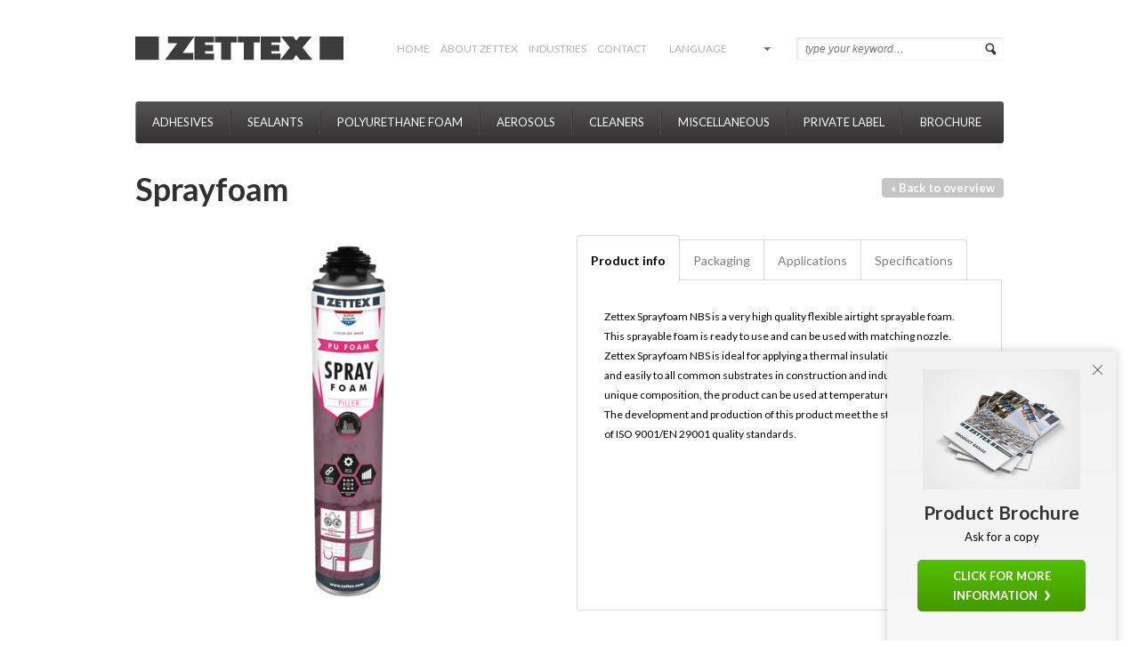

--- FILE ---
content_type: text/html; charset=UTF-8
request_url: https://www.zettex.com/products/polyurethanefoam/31-filling-foams/258-sprayfoam
body_size: 4301
content:
<!DOCTYPE html>
<html lang="en">
    <head>
        <base href="https://www.zettex.com/">
        <title>Sprayfoam - Filling foams - Polyurethane Foam</title>
        	<meta http-equiv="X-UA-Compatible" content="IE=edge,chrome=1" >
	<meta name="viewport" content="width=device-width" >
	<meta charset="utf-8">
	<meta name="keywords" content="Sprayfoam,Filling foams" >
	<meta name="description" content="Sprayfoam - Flexible airtight sprayable foam" >
                	<link href="images/favicon.ico" rel="shortcut icon" type="image/x-icon" >
	<link href="images/apple-touch-icon.png" rel="apple-touch-icon" >
	<link href="https://fonts.googleapis.com/css?family=Lato:400,400i,700&amp;subset=latin-ext" media="screen" rel="stylesheet" type="text/css" >
	<link href="css/all.min.css?time=20190627" media="screen" rel="stylesheet" type="text/css" >
	<!--[if lte IE 8]><link href="css/ie.css" media="screen" rel="stylesheet" type="text/css" ><![endif]-->
        	<script src="js/languages/en.js"></script>
	<!--[if lt IE 9]><script src="//html5shiv.googlecode.com/svn/trunk/html5.js"></script><![endif]-->
	<!--[if lt IE 9]><script>
	    //<!--
	    window.html5 || document.write('<script src="js/html5.js"><\/script>')	    //-->
	</script><![endif]-->
	<script src="//ajax.googleapis.com/ajax/libs/jquery/1.8.3/jquery.min.js"></script>
	<script>
	    //<!--
	    window.jQuery || document.write('<script src="js/jquery.js"><\/script>')	    //-->
	</script>
	<script src="js/libraries.min.js?t=20190627"></script>
	<script src="js/main.min.js?t=20190627"></script>
	<script>
	    //<!--
	    var sDomain = 'https://www.zettex.com/';
                var sImageDomain = 'https://www.zettex.com/';
                var bWebkey = 'false';	    //-->
	</script>
	<script>
	    //<!--
	    $(document).ready(function() {
                initTabs();
                validateForm('brochureformdetail');
                validateForm('askquestionform');
                validateForm('callmeform');
            });	    //-->
	</script>
                <script>
            (function(w,d,s,l,i){w[l]=w[l]||[];w[l].push({'gtm.start':
                    new Date().getTime(),event:'gtm.js'});var f=d.getElementsByTagName(s)[0],
                j=d.createElement(s),dl=l!='dataLayer'?'&l='+l:'';j.async=true;j.src=
                'https://www.googletagmanager.com/gtm.js?id='+i+dl;f.parentNode.insertBefore(j,f);
            })(window,document,'script','dataLayer','GTM-PZMX8NN');
        </script>
        
            <!-- LeadExpress --><script type="text/javascript">
                var _paq = _paq || []; _paq.push(['trackPageView']);
                _paq.push(['enableLinkTracking']); _paq.push(['enableHeartBeatTimer', 10]);
                (function() { var u="//tracker.leadexpress.nl/";
                    _paq.push(['setTrackerUrl', u+'trackingcode.php']);
                    _paq.push(['setSiteId', 513]);
                    var d=document, g=d.createElement('script'), s=d.getElementsByTagName('script')[0];
                    g.type='text/javascript'; g.async=true; g.defer=true; g.src=u+'trackingcode.js';
                    s.parentNode.insertBefore(g,s); })();
            </script><noscript><p>
                    <img src="//tracker.leadexpress.nl/trackingcode.php?idsite=513" />
                </p></noscript><!-- End LeadExpress Code -->

            </head>
    <body class=" language-en">
            <noscript><iframe src="https://www.googletagmanager.com/ns.html?id=GTM-PZMX8NN" height="0" width="0" style="display:none;visibility:hidden"></iframe></noscript>
            <div id="container">
            <header class="site">
    <div id="logo">
        <a href=""  title="Zettex" class="logo_zettex"></a>
    </div>
    <div id="menutop">
        <ul><li class="level1"><a href=""  title="Home">Home</a>
</li>
<li class="level1 sub"><a href="aboutzettex/companyprofile" title="About Zettex">About Zettex</a>
</li>
<li class="level1"><a href="industries"  title="Industries">Industries</a>
</li>
<li class="level1"><a href="contact_en"  title="Contact">Contact</a>
</li>
</ul>    </div>
    <div id="languageswitch">
        Language<div id="languages"><a href="https://www.zettex.nl/producten/purschuimen/31-vullende-schuimen/258-sprayfoam" title="Nederlands">Nederlands</a><a href="https://www.zettex.fr/produits/moussedepolyurthane/31-mouse-de-remplissage/258-sprayfoam" title="Français">Français</a><a href="https://www.zettex.de/produkte/polyurethan-schaum/31-schaumfllung/258-sprayfoam" title="Deutsch">Deutsch</a><a href="https://www.zettex.com.tr/" title="Türkçe">Türkçe</a><a href="https://www.zettex-europe.ru/" title="русский">русский</a><a href="https://www.zettex.pl/" title="polski">polski</a><a href="https://www.zettex.dk/" title="dansk">dansk</a></div>    </div>
    <div id="search" class="search_bg">
        <form name="searchform" action="hiddenpages/searchresults" id="searchform" method="get" class="clearfix">
            <input type="text" name="q" id="q" value="" placeholder="type your keyword…">
            <input type="submit" value="" class="search_button">
        </form>
    </div>
    <div id="menu" class="productmenu_bg">
        <ul><li><a href="products/adhesives"  title="Adhesives">Adhesives</a></li>
<li><a href="products/sealants"  title="Sealants">Sealants</a></li>
<li><a href="products/polyurethanefoam"  title="Polyurethane foam">Polyurethane foam</a></li>
<li><a href="products/aerosols"  title="Aerosols">Aerosols</a></li>
<li><a href="products/cleaners"  title="Cleaners">Cleaners</a></li>
<li><a href="products/miscellaneous"  title="Miscellaneous">Miscellaneous</a></li>
<li><a href="privatelabel_en"  title="Private Label">Private Label</a></li>
<li class="last"><a href="brochure_en"  title="Brochure">Brochure</a></li>
</ul>    </div>
</header>                        <section id="content_wrapper" class="site">
                <div id="product_detail_header" class="clearfix">
    <h1>Sprayfoam</h1>
    <a href="products/polyurethanefoam/31-filling-foams" title="&laquo; Back to overview" class="backbutton">&laquo; Back to overview</a>
</div>
<div id="product_detail" class="clearfix">
    <div id="product_detail_image">
        <img src="https://www.zettex.com/images/content/products/258/image_zettex_pu_sprayfoam_750_large.png" alt="Sprayfoam">
    </div>
    <div id="product_detail_tabs">
        <div id="tabmenu" class="clearfix">
            <div id="tabmenu_list">
                <a href="products/polyurethanefoam/31-filling-foams/258-sprayfoam#info" class="active first">Product info</a>
                <a href="products/polyurethanefoam/31-filling-foams/258-sprayfoam#packaging">Packaging</a>
                <a href="products/polyurethanefoam/31-filling-foams/258-sprayfoam#surfaces">Applications</a>
                <a href="products/polyurethanefoam/31-filling-foams/258-sprayfoam#specs" class="last">Specifications</a>
            </div>
            <div id="tabmenu_border"></div>
        </div>
        <div id="tabcontent">
            <div class="tabcontent" id="tab-info">
                Zettex Sprayfoam NBS is a very high quality flexible airtight sprayable foam. This sprayable foam is ready to use and can be used with matching nozzle. Zettex Sprayfoam NBS is ideal for applying a thermal insulation layer quickly and easily to all common substrates in construction and industry. Thanks to its unique composition, the product can be used at temperatures down to -10°C. The development and production of this product meet the strict requirements of ISO 9001/EN 29001 quality standards.            </div>
            <div class="tabcontent" id="tab-packaging">
                750 ml            </div>
            <div class="tabcontent" id="tab-surfaces">
                Application of thermal insulation against walls, ceilings and floors. Insulating hard-to-reach areas or substrates where there are thermal bridges. Sealing of doors, attics, garages, tanks, drums, smoke or air ducts and basements.            </div>
            <div class="tabcontent" id="tab-specs">
                No specifications available.            </div>
        </div>
    </div>
</div>
<div id="product_detail_more" class="moreinfo_bg">

    
    <a href="javascript://" class="button_askquestion custombox" data-custombox="askquestion_container" title="Ask a question">Ask a question</a>
    <div id="askquestion_container" class="custombox_container">
        <h1>Ask a question</h1>
        <div class="form">
            <form name="askquestionform" action="" id="askquestionform" method="post">
                <input type="hidden" name="sForm" value="askquestionform">
                <div class="entry">
                    <label for="sAskquestionName">Name</label>
                    <div class="input">
                        <input type="text" name="sAskquestionName" id="sAskquestionName">
                    </div>
                </div>
                <div class="entry">
                    <label for="sAskquestionEmail">Email address *</label>
                    <div class="input">
                        <input type="text" name="sAskquestionEmail" id="sAskquestionEmail" autocorrect="off" autocapitalize="off">
                    </div>
                </div>
                <div class="entry">
                    <label for="sQuestion">Your question *</label>
                    <div class="textarea">
                        <textarea id="sQuestion" name="sQuestion"></textarea>
                    </div>
                </div>
                <div class="entry">
                    <label>&nbsp;</label>
                    <div class="submit">
                        <input class="button_bg_dark" type="submit" value="Send" title="Send">
                    </div>
                </div>
            </form>
        </div>
    </div>
    
    <a href="javascript://" class="button_callme custombox" data-custombox="callme_container" title="Call me back">Call me back</a>
    <div id="callme_container" class="custombox_container">
        <h1>Call me back</h1>
        <div class="form">
            <form name="callmeform" action="" id="callmeform" method="post">
                <input type="hidden" name="sForm" value="callmeform">
                <div class="entry">
                    <label for="sName">Name</label>
                    <div class="input">
                        <input type="text" name="sName" id="sName">
                    </div>
                </div>
                <div class="entry">
                    <label for="sPhone">Telephone *</label>
                    <div class="input">
                        <input type="text" id="sPhone" name="sPhone" autocorrect="off" autocapitalize="off">
                    </div>
                </div>
                <div class="entry">
                    <label for="sTime">Time</label>
                    <div class="input">
                        <input type="text" id="sTime" name="sTime">
                    </div>
                </div>
                <div class="entry">
                    <label>&nbsp;</label>
                    <div class="submit">
                        <input class="button_bg_dark" type="submit" value="Send" title="Send">
                    </div>
                </div>
            </form>
        </div>
    </div>

    </div>
            </section>
            			<div class="popup-banner">
			<span class="thumb" style="background-image: url(https://www.zettex.com/images/content/popups/1/image_522902984dweb-a4_brochure_mockup_2_normal.png);"></span>
			<i class="close"></i>
            <h3 style="padding: 0 20px;">Product Brochure</h3>
			<p>Ask for a copy</p>
			<a class="btn button"  href="product-brochure-en"  >Click for more information <i class="white-arrow"></i></a>
		</div>
	
<footer class="site">
    <div id="footer_columns" class="clearfix">
        <div class="footer_column footer_column_wide">
            <h3><a href="industries"  title="Industries">Industries</a></h3><ul class="first"><li><span class="arrow_list_item"></span><a href="industries/1/building--construction.html" title="Building & Construction">Building & Construction</a></li>
<li><span class="arrow_list_item"></span><a href="industries/2/interior.html" title="Interior">Interior</a></li>
<li><span class="arrow_list_item"></span><a href="industries/3/automotive.html" title="Automotive">Automotive</a></li>
<li><span class="arrow_list_item"></span><a href="industries/6/roofing.html" title="Roofing">Roofing</a></li>
<li><span class="arrow_list_item"></span><a href="industries/5/yacht-building.html" title="Yacht Building">Yacht Building</a></li>
<li><span class="arrow_list_item"></span><a href="industries/8/sanitary.html" title="Sanitary">Sanitary</a></li>
<li><span class="arrow_list_item"></span><a href="industries/7/industry.html" title="Industry">Industry</a></li>
</ul><ul class=""><li><span class="arrow_list_item"></span><a href="industries/18/insulation.html" title="Insulation">Insulation</a></li>
<li><span class="arrow_list_item"></span><a href="industries/9/glazing.html" title="Glazing">Glazing</a></li>
<li><span class="arrow_list_item"></span><a href="industries/10/fire-resistant.html" title="Fire resistant">Fire resistant</a></li>
<li><span class="arrow_list_item"></span><a href="industries/11/concrete-renovation.html" title="Concrete Renovation">Concrete Renovation</a></li>
<li><span class="arrow_list_item"></span><a href="industries/12/cleaning.html" title="Cleaning">Cleaning</a></li>
<li><span class="arrow_list_item"></span><a href="industries/13/lubrication.html" title="Lubrication">Lubrication</a></li>
<li class="last"><span class="arrow_list_item"></span><a href="industries/14/conservation.html" title="Conservation">Conservation</a></li>
</ul>        </div>
        <div class="footer_column">
            <h3><a href="products"  title="Products">Products</a></h3><ul><li><span class="arrow_list_item"></span><a href="products/adhesives"  title="Adhesives">Adhesives</a></li>
<li><span class="arrow_list_item"></span><a href="products/sealants"  title="Sealants">Sealants</a></li>
<li><span class="arrow_list_item"></span><a href="products/polyurethanefoam"  title="Polyurethane foam">Polyurethane foam</a></li>
<li><span class="arrow_list_item"></span><a href="products/aerosols"  title="Aerosols">Aerosols</a></li>
<li><span class="arrow_list_item"></span><a href="products/cleaners"  title="Cleaners">Cleaners</a></li>
<li><span class="arrow_list_item"></span><a href="products/miscellaneous"  title="Miscellaneous">Miscellaneous</a></li>
<li><span class="arrow_list_item"></span><a href="privatelabel_en"  title="Private Label">Private Label</a></li>
<li><span class="arrow_list_item"></span><a href="brochure_en"  title="Brochure">Brochure</a></li>
</ul>        </div>
        <div class="footer_column" id="footer_newsletter">
            <h3>Newsletter</h3>
                            <p>Want to stay up to date with our (new) products? <br> Sign up now for our newsletter.</p>
                                <form name="newsletterform" action="" id="newsletterform" method="post" class="clearfix">
                    <input type="text" name="sSubscribeEmail" class="newsletter_input" value="" placeholder="Email address" autocorrect="off" autocapitalize="off">
                    <input type="submit" value="Subscribe" class="button_bg newsletter_button">
                </form>
                        <br>
            <h3>Follow us</h3>
            <div id="socialmedia">
                <a href="https://twitter.com/ZettexEuropeBV" target="_blank" class="icon_twitter test" title="Follow us Twitter"></a>
                <a href="https://www.facebook.com/pages/Zettex-Europe/216492355063513" target="_blank" class="icon_facebook" title="Follow us Facebook"></a>
                <a href="https://www.linkedin.com/company/zettex-europe-bv" target="_blank" class="icon_linkedin" title="Follow us LinkedIn"></a>
                <a href="https://www.youtube.com/user/ZettexEuropeBV" target="_blank" class="icon_youtube" title="Follow us YouTube"></a>
            </div>
        </div>
    </div>
    <div id="footer_copyright">
        &copy; 2013-2026 Zettex Europe BV | <a href="cookiepolicy"  title="Cookie policy">Cookie policy</a> | <a href="disclaimer_en"  title="Disclaimer">Disclaimer</a> | <a href="sitemap_en"  title="Sitemap">Sitemap</a> | Realization: <a href="https://www.webnl.nl" target="_blank">WebNL</a>
            </div>
</footer>        </div>
        <script>
    //<!--
    var recaptchaKey = '6Lc-yE0UAAAAACxpTs_DGPy7Ks592yzip7vbcynP';    //-->
</script>
    </body>
</html>

--- FILE ---
content_type: text/html; charset=utf-8
request_url: https://www.google.com/recaptcha/api2/anchor?ar=1&k=6Lc-yE0UAAAAACxpTs_DGPy7Ks592yzip7vbcynP&co=aHR0cHM6Ly93d3cuemV0dGV4LmNvbTo0NDM.&hl=en&v=PoyoqOPhxBO7pBk68S4YbpHZ&size=invisible&anchor-ms=20000&execute-ms=30000&cb=sxtyl6cr01
body_size: 49406
content:
<!DOCTYPE HTML><html dir="ltr" lang="en"><head><meta http-equiv="Content-Type" content="text/html; charset=UTF-8">
<meta http-equiv="X-UA-Compatible" content="IE=edge">
<title>reCAPTCHA</title>
<style type="text/css">
/* cyrillic-ext */
@font-face {
  font-family: 'Roboto';
  font-style: normal;
  font-weight: 400;
  font-stretch: 100%;
  src: url(//fonts.gstatic.com/s/roboto/v48/KFO7CnqEu92Fr1ME7kSn66aGLdTylUAMa3GUBHMdazTgWw.woff2) format('woff2');
  unicode-range: U+0460-052F, U+1C80-1C8A, U+20B4, U+2DE0-2DFF, U+A640-A69F, U+FE2E-FE2F;
}
/* cyrillic */
@font-face {
  font-family: 'Roboto';
  font-style: normal;
  font-weight: 400;
  font-stretch: 100%;
  src: url(//fonts.gstatic.com/s/roboto/v48/KFO7CnqEu92Fr1ME7kSn66aGLdTylUAMa3iUBHMdazTgWw.woff2) format('woff2');
  unicode-range: U+0301, U+0400-045F, U+0490-0491, U+04B0-04B1, U+2116;
}
/* greek-ext */
@font-face {
  font-family: 'Roboto';
  font-style: normal;
  font-weight: 400;
  font-stretch: 100%;
  src: url(//fonts.gstatic.com/s/roboto/v48/KFO7CnqEu92Fr1ME7kSn66aGLdTylUAMa3CUBHMdazTgWw.woff2) format('woff2');
  unicode-range: U+1F00-1FFF;
}
/* greek */
@font-face {
  font-family: 'Roboto';
  font-style: normal;
  font-weight: 400;
  font-stretch: 100%;
  src: url(//fonts.gstatic.com/s/roboto/v48/KFO7CnqEu92Fr1ME7kSn66aGLdTylUAMa3-UBHMdazTgWw.woff2) format('woff2');
  unicode-range: U+0370-0377, U+037A-037F, U+0384-038A, U+038C, U+038E-03A1, U+03A3-03FF;
}
/* math */
@font-face {
  font-family: 'Roboto';
  font-style: normal;
  font-weight: 400;
  font-stretch: 100%;
  src: url(//fonts.gstatic.com/s/roboto/v48/KFO7CnqEu92Fr1ME7kSn66aGLdTylUAMawCUBHMdazTgWw.woff2) format('woff2');
  unicode-range: U+0302-0303, U+0305, U+0307-0308, U+0310, U+0312, U+0315, U+031A, U+0326-0327, U+032C, U+032F-0330, U+0332-0333, U+0338, U+033A, U+0346, U+034D, U+0391-03A1, U+03A3-03A9, U+03B1-03C9, U+03D1, U+03D5-03D6, U+03F0-03F1, U+03F4-03F5, U+2016-2017, U+2034-2038, U+203C, U+2040, U+2043, U+2047, U+2050, U+2057, U+205F, U+2070-2071, U+2074-208E, U+2090-209C, U+20D0-20DC, U+20E1, U+20E5-20EF, U+2100-2112, U+2114-2115, U+2117-2121, U+2123-214F, U+2190, U+2192, U+2194-21AE, U+21B0-21E5, U+21F1-21F2, U+21F4-2211, U+2213-2214, U+2216-22FF, U+2308-230B, U+2310, U+2319, U+231C-2321, U+2336-237A, U+237C, U+2395, U+239B-23B7, U+23D0, U+23DC-23E1, U+2474-2475, U+25AF, U+25B3, U+25B7, U+25BD, U+25C1, U+25CA, U+25CC, U+25FB, U+266D-266F, U+27C0-27FF, U+2900-2AFF, U+2B0E-2B11, U+2B30-2B4C, U+2BFE, U+3030, U+FF5B, U+FF5D, U+1D400-1D7FF, U+1EE00-1EEFF;
}
/* symbols */
@font-face {
  font-family: 'Roboto';
  font-style: normal;
  font-weight: 400;
  font-stretch: 100%;
  src: url(//fonts.gstatic.com/s/roboto/v48/KFO7CnqEu92Fr1ME7kSn66aGLdTylUAMaxKUBHMdazTgWw.woff2) format('woff2');
  unicode-range: U+0001-000C, U+000E-001F, U+007F-009F, U+20DD-20E0, U+20E2-20E4, U+2150-218F, U+2190, U+2192, U+2194-2199, U+21AF, U+21E6-21F0, U+21F3, U+2218-2219, U+2299, U+22C4-22C6, U+2300-243F, U+2440-244A, U+2460-24FF, U+25A0-27BF, U+2800-28FF, U+2921-2922, U+2981, U+29BF, U+29EB, U+2B00-2BFF, U+4DC0-4DFF, U+FFF9-FFFB, U+10140-1018E, U+10190-1019C, U+101A0, U+101D0-101FD, U+102E0-102FB, U+10E60-10E7E, U+1D2C0-1D2D3, U+1D2E0-1D37F, U+1F000-1F0FF, U+1F100-1F1AD, U+1F1E6-1F1FF, U+1F30D-1F30F, U+1F315, U+1F31C, U+1F31E, U+1F320-1F32C, U+1F336, U+1F378, U+1F37D, U+1F382, U+1F393-1F39F, U+1F3A7-1F3A8, U+1F3AC-1F3AF, U+1F3C2, U+1F3C4-1F3C6, U+1F3CA-1F3CE, U+1F3D4-1F3E0, U+1F3ED, U+1F3F1-1F3F3, U+1F3F5-1F3F7, U+1F408, U+1F415, U+1F41F, U+1F426, U+1F43F, U+1F441-1F442, U+1F444, U+1F446-1F449, U+1F44C-1F44E, U+1F453, U+1F46A, U+1F47D, U+1F4A3, U+1F4B0, U+1F4B3, U+1F4B9, U+1F4BB, U+1F4BF, U+1F4C8-1F4CB, U+1F4D6, U+1F4DA, U+1F4DF, U+1F4E3-1F4E6, U+1F4EA-1F4ED, U+1F4F7, U+1F4F9-1F4FB, U+1F4FD-1F4FE, U+1F503, U+1F507-1F50B, U+1F50D, U+1F512-1F513, U+1F53E-1F54A, U+1F54F-1F5FA, U+1F610, U+1F650-1F67F, U+1F687, U+1F68D, U+1F691, U+1F694, U+1F698, U+1F6AD, U+1F6B2, U+1F6B9-1F6BA, U+1F6BC, U+1F6C6-1F6CF, U+1F6D3-1F6D7, U+1F6E0-1F6EA, U+1F6F0-1F6F3, U+1F6F7-1F6FC, U+1F700-1F7FF, U+1F800-1F80B, U+1F810-1F847, U+1F850-1F859, U+1F860-1F887, U+1F890-1F8AD, U+1F8B0-1F8BB, U+1F8C0-1F8C1, U+1F900-1F90B, U+1F93B, U+1F946, U+1F984, U+1F996, U+1F9E9, U+1FA00-1FA6F, U+1FA70-1FA7C, U+1FA80-1FA89, U+1FA8F-1FAC6, U+1FACE-1FADC, U+1FADF-1FAE9, U+1FAF0-1FAF8, U+1FB00-1FBFF;
}
/* vietnamese */
@font-face {
  font-family: 'Roboto';
  font-style: normal;
  font-weight: 400;
  font-stretch: 100%;
  src: url(//fonts.gstatic.com/s/roboto/v48/KFO7CnqEu92Fr1ME7kSn66aGLdTylUAMa3OUBHMdazTgWw.woff2) format('woff2');
  unicode-range: U+0102-0103, U+0110-0111, U+0128-0129, U+0168-0169, U+01A0-01A1, U+01AF-01B0, U+0300-0301, U+0303-0304, U+0308-0309, U+0323, U+0329, U+1EA0-1EF9, U+20AB;
}
/* latin-ext */
@font-face {
  font-family: 'Roboto';
  font-style: normal;
  font-weight: 400;
  font-stretch: 100%;
  src: url(//fonts.gstatic.com/s/roboto/v48/KFO7CnqEu92Fr1ME7kSn66aGLdTylUAMa3KUBHMdazTgWw.woff2) format('woff2');
  unicode-range: U+0100-02BA, U+02BD-02C5, U+02C7-02CC, U+02CE-02D7, U+02DD-02FF, U+0304, U+0308, U+0329, U+1D00-1DBF, U+1E00-1E9F, U+1EF2-1EFF, U+2020, U+20A0-20AB, U+20AD-20C0, U+2113, U+2C60-2C7F, U+A720-A7FF;
}
/* latin */
@font-face {
  font-family: 'Roboto';
  font-style: normal;
  font-weight: 400;
  font-stretch: 100%;
  src: url(//fonts.gstatic.com/s/roboto/v48/KFO7CnqEu92Fr1ME7kSn66aGLdTylUAMa3yUBHMdazQ.woff2) format('woff2');
  unicode-range: U+0000-00FF, U+0131, U+0152-0153, U+02BB-02BC, U+02C6, U+02DA, U+02DC, U+0304, U+0308, U+0329, U+2000-206F, U+20AC, U+2122, U+2191, U+2193, U+2212, U+2215, U+FEFF, U+FFFD;
}
/* cyrillic-ext */
@font-face {
  font-family: 'Roboto';
  font-style: normal;
  font-weight: 500;
  font-stretch: 100%;
  src: url(//fonts.gstatic.com/s/roboto/v48/KFO7CnqEu92Fr1ME7kSn66aGLdTylUAMa3GUBHMdazTgWw.woff2) format('woff2');
  unicode-range: U+0460-052F, U+1C80-1C8A, U+20B4, U+2DE0-2DFF, U+A640-A69F, U+FE2E-FE2F;
}
/* cyrillic */
@font-face {
  font-family: 'Roboto';
  font-style: normal;
  font-weight: 500;
  font-stretch: 100%;
  src: url(//fonts.gstatic.com/s/roboto/v48/KFO7CnqEu92Fr1ME7kSn66aGLdTylUAMa3iUBHMdazTgWw.woff2) format('woff2');
  unicode-range: U+0301, U+0400-045F, U+0490-0491, U+04B0-04B1, U+2116;
}
/* greek-ext */
@font-face {
  font-family: 'Roboto';
  font-style: normal;
  font-weight: 500;
  font-stretch: 100%;
  src: url(//fonts.gstatic.com/s/roboto/v48/KFO7CnqEu92Fr1ME7kSn66aGLdTylUAMa3CUBHMdazTgWw.woff2) format('woff2');
  unicode-range: U+1F00-1FFF;
}
/* greek */
@font-face {
  font-family: 'Roboto';
  font-style: normal;
  font-weight: 500;
  font-stretch: 100%;
  src: url(//fonts.gstatic.com/s/roboto/v48/KFO7CnqEu92Fr1ME7kSn66aGLdTylUAMa3-UBHMdazTgWw.woff2) format('woff2');
  unicode-range: U+0370-0377, U+037A-037F, U+0384-038A, U+038C, U+038E-03A1, U+03A3-03FF;
}
/* math */
@font-face {
  font-family: 'Roboto';
  font-style: normal;
  font-weight: 500;
  font-stretch: 100%;
  src: url(//fonts.gstatic.com/s/roboto/v48/KFO7CnqEu92Fr1ME7kSn66aGLdTylUAMawCUBHMdazTgWw.woff2) format('woff2');
  unicode-range: U+0302-0303, U+0305, U+0307-0308, U+0310, U+0312, U+0315, U+031A, U+0326-0327, U+032C, U+032F-0330, U+0332-0333, U+0338, U+033A, U+0346, U+034D, U+0391-03A1, U+03A3-03A9, U+03B1-03C9, U+03D1, U+03D5-03D6, U+03F0-03F1, U+03F4-03F5, U+2016-2017, U+2034-2038, U+203C, U+2040, U+2043, U+2047, U+2050, U+2057, U+205F, U+2070-2071, U+2074-208E, U+2090-209C, U+20D0-20DC, U+20E1, U+20E5-20EF, U+2100-2112, U+2114-2115, U+2117-2121, U+2123-214F, U+2190, U+2192, U+2194-21AE, U+21B0-21E5, U+21F1-21F2, U+21F4-2211, U+2213-2214, U+2216-22FF, U+2308-230B, U+2310, U+2319, U+231C-2321, U+2336-237A, U+237C, U+2395, U+239B-23B7, U+23D0, U+23DC-23E1, U+2474-2475, U+25AF, U+25B3, U+25B7, U+25BD, U+25C1, U+25CA, U+25CC, U+25FB, U+266D-266F, U+27C0-27FF, U+2900-2AFF, U+2B0E-2B11, U+2B30-2B4C, U+2BFE, U+3030, U+FF5B, U+FF5D, U+1D400-1D7FF, U+1EE00-1EEFF;
}
/* symbols */
@font-face {
  font-family: 'Roboto';
  font-style: normal;
  font-weight: 500;
  font-stretch: 100%;
  src: url(//fonts.gstatic.com/s/roboto/v48/KFO7CnqEu92Fr1ME7kSn66aGLdTylUAMaxKUBHMdazTgWw.woff2) format('woff2');
  unicode-range: U+0001-000C, U+000E-001F, U+007F-009F, U+20DD-20E0, U+20E2-20E4, U+2150-218F, U+2190, U+2192, U+2194-2199, U+21AF, U+21E6-21F0, U+21F3, U+2218-2219, U+2299, U+22C4-22C6, U+2300-243F, U+2440-244A, U+2460-24FF, U+25A0-27BF, U+2800-28FF, U+2921-2922, U+2981, U+29BF, U+29EB, U+2B00-2BFF, U+4DC0-4DFF, U+FFF9-FFFB, U+10140-1018E, U+10190-1019C, U+101A0, U+101D0-101FD, U+102E0-102FB, U+10E60-10E7E, U+1D2C0-1D2D3, U+1D2E0-1D37F, U+1F000-1F0FF, U+1F100-1F1AD, U+1F1E6-1F1FF, U+1F30D-1F30F, U+1F315, U+1F31C, U+1F31E, U+1F320-1F32C, U+1F336, U+1F378, U+1F37D, U+1F382, U+1F393-1F39F, U+1F3A7-1F3A8, U+1F3AC-1F3AF, U+1F3C2, U+1F3C4-1F3C6, U+1F3CA-1F3CE, U+1F3D4-1F3E0, U+1F3ED, U+1F3F1-1F3F3, U+1F3F5-1F3F7, U+1F408, U+1F415, U+1F41F, U+1F426, U+1F43F, U+1F441-1F442, U+1F444, U+1F446-1F449, U+1F44C-1F44E, U+1F453, U+1F46A, U+1F47D, U+1F4A3, U+1F4B0, U+1F4B3, U+1F4B9, U+1F4BB, U+1F4BF, U+1F4C8-1F4CB, U+1F4D6, U+1F4DA, U+1F4DF, U+1F4E3-1F4E6, U+1F4EA-1F4ED, U+1F4F7, U+1F4F9-1F4FB, U+1F4FD-1F4FE, U+1F503, U+1F507-1F50B, U+1F50D, U+1F512-1F513, U+1F53E-1F54A, U+1F54F-1F5FA, U+1F610, U+1F650-1F67F, U+1F687, U+1F68D, U+1F691, U+1F694, U+1F698, U+1F6AD, U+1F6B2, U+1F6B9-1F6BA, U+1F6BC, U+1F6C6-1F6CF, U+1F6D3-1F6D7, U+1F6E0-1F6EA, U+1F6F0-1F6F3, U+1F6F7-1F6FC, U+1F700-1F7FF, U+1F800-1F80B, U+1F810-1F847, U+1F850-1F859, U+1F860-1F887, U+1F890-1F8AD, U+1F8B0-1F8BB, U+1F8C0-1F8C1, U+1F900-1F90B, U+1F93B, U+1F946, U+1F984, U+1F996, U+1F9E9, U+1FA00-1FA6F, U+1FA70-1FA7C, U+1FA80-1FA89, U+1FA8F-1FAC6, U+1FACE-1FADC, U+1FADF-1FAE9, U+1FAF0-1FAF8, U+1FB00-1FBFF;
}
/* vietnamese */
@font-face {
  font-family: 'Roboto';
  font-style: normal;
  font-weight: 500;
  font-stretch: 100%;
  src: url(//fonts.gstatic.com/s/roboto/v48/KFO7CnqEu92Fr1ME7kSn66aGLdTylUAMa3OUBHMdazTgWw.woff2) format('woff2');
  unicode-range: U+0102-0103, U+0110-0111, U+0128-0129, U+0168-0169, U+01A0-01A1, U+01AF-01B0, U+0300-0301, U+0303-0304, U+0308-0309, U+0323, U+0329, U+1EA0-1EF9, U+20AB;
}
/* latin-ext */
@font-face {
  font-family: 'Roboto';
  font-style: normal;
  font-weight: 500;
  font-stretch: 100%;
  src: url(//fonts.gstatic.com/s/roboto/v48/KFO7CnqEu92Fr1ME7kSn66aGLdTylUAMa3KUBHMdazTgWw.woff2) format('woff2');
  unicode-range: U+0100-02BA, U+02BD-02C5, U+02C7-02CC, U+02CE-02D7, U+02DD-02FF, U+0304, U+0308, U+0329, U+1D00-1DBF, U+1E00-1E9F, U+1EF2-1EFF, U+2020, U+20A0-20AB, U+20AD-20C0, U+2113, U+2C60-2C7F, U+A720-A7FF;
}
/* latin */
@font-face {
  font-family: 'Roboto';
  font-style: normal;
  font-weight: 500;
  font-stretch: 100%;
  src: url(//fonts.gstatic.com/s/roboto/v48/KFO7CnqEu92Fr1ME7kSn66aGLdTylUAMa3yUBHMdazQ.woff2) format('woff2');
  unicode-range: U+0000-00FF, U+0131, U+0152-0153, U+02BB-02BC, U+02C6, U+02DA, U+02DC, U+0304, U+0308, U+0329, U+2000-206F, U+20AC, U+2122, U+2191, U+2193, U+2212, U+2215, U+FEFF, U+FFFD;
}
/* cyrillic-ext */
@font-face {
  font-family: 'Roboto';
  font-style: normal;
  font-weight: 900;
  font-stretch: 100%;
  src: url(//fonts.gstatic.com/s/roboto/v48/KFO7CnqEu92Fr1ME7kSn66aGLdTylUAMa3GUBHMdazTgWw.woff2) format('woff2');
  unicode-range: U+0460-052F, U+1C80-1C8A, U+20B4, U+2DE0-2DFF, U+A640-A69F, U+FE2E-FE2F;
}
/* cyrillic */
@font-face {
  font-family: 'Roboto';
  font-style: normal;
  font-weight: 900;
  font-stretch: 100%;
  src: url(//fonts.gstatic.com/s/roboto/v48/KFO7CnqEu92Fr1ME7kSn66aGLdTylUAMa3iUBHMdazTgWw.woff2) format('woff2');
  unicode-range: U+0301, U+0400-045F, U+0490-0491, U+04B0-04B1, U+2116;
}
/* greek-ext */
@font-face {
  font-family: 'Roboto';
  font-style: normal;
  font-weight: 900;
  font-stretch: 100%;
  src: url(//fonts.gstatic.com/s/roboto/v48/KFO7CnqEu92Fr1ME7kSn66aGLdTylUAMa3CUBHMdazTgWw.woff2) format('woff2');
  unicode-range: U+1F00-1FFF;
}
/* greek */
@font-face {
  font-family: 'Roboto';
  font-style: normal;
  font-weight: 900;
  font-stretch: 100%;
  src: url(//fonts.gstatic.com/s/roboto/v48/KFO7CnqEu92Fr1ME7kSn66aGLdTylUAMa3-UBHMdazTgWw.woff2) format('woff2');
  unicode-range: U+0370-0377, U+037A-037F, U+0384-038A, U+038C, U+038E-03A1, U+03A3-03FF;
}
/* math */
@font-face {
  font-family: 'Roboto';
  font-style: normal;
  font-weight: 900;
  font-stretch: 100%;
  src: url(//fonts.gstatic.com/s/roboto/v48/KFO7CnqEu92Fr1ME7kSn66aGLdTylUAMawCUBHMdazTgWw.woff2) format('woff2');
  unicode-range: U+0302-0303, U+0305, U+0307-0308, U+0310, U+0312, U+0315, U+031A, U+0326-0327, U+032C, U+032F-0330, U+0332-0333, U+0338, U+033A, U+0346, U+034D, U+0391-03A1, U+03A3-03A9, U+03B1-03C9, U+03D1, U+03D5-03D6, U+03F0-03F1, U+03F4-03F5, U+2016-2017, U+2034-2038, U+203C, U+2040, U+2043, U+2047, U+2050, U+2057, U+205F, U+2070-2071, U+2074-208E, U+2090-209C, U+20D0-20DC, U+20E1, U+20E5-20EF, U+2100-2112, U+2114-2115, U+2117-2121, U+2123-214F, U+2190, U+2192, U+2194-21AE, U+21B0-21E5, U+21F1-21F2, U+21F4-2211, U+2213-2214, U+2216-22FF, U+2308-230B, U+2310, U+2319, U+231C-2321, U+2336-237A, U+237C, U+2395, U+239B-23B7, U+23D0, U+23DC-23E1, U+2474-2475, U+25AF, U+25B3, U+25B7, U+25BD, U+25C1, U+25CA, U+25CC, U+25FB, U+266D-266F, U+27C0-27FF, U+2900-2AFF, U+2B0E-2B11, U+2B30-2B4C, U+2BFE, U+3030, U+FF5B, U+FF5D, U+1D400-1D7FF, U+1EE00-1EEFF;
}
/* symbols */
@font-face {
  font-family: 'Roboto';
  font-style: normal;
  font-weight: 900;
  font-stretch: 100%;
  src: url(//fonts.gstatic.com/s/roboto/v48/KFO7CnqEu92Fr1ME7kSn66aGLdTylUAMaxKUBHMdazTgWw.woff2) format('woff2');
  unicode-range: U+0001-000C, U+000E-001F, U+007F-009F, U+20DD-20E0, U+20E2-20E4, U+2150-218F, U+2190, U+2192, U+2194-2199, U+21AF, U+21E6-21F0, U+21F3, U+2218-2219, U+2299, U+22C4-22C6, U+2300-243F, U+2440-244A, U+2460-24FF, U+25A0-27BF, U+2800-28FF, U+2921-2922, U+2981, U+29BF, U+29EB, U+2B00-2BFF, U+4DC0-4DFF, U+FFF9-FFFB, U+10140-1018E, U+10190-1019C, U+101A0, U+101D0-101FD, U+102E0-102FB, U+10E60-10E7E, U+1D2C0-1D2D3, U+1D2E0-1D37F, U+1F000-1F0FF, U+1F100-1F1AD, U+1F1E6-1F1FF, U+1F30D-1F30F, U+1F315, U+1F31C, U+1F31E, U+1F320-1F32C, U+1F336, U+1F378, U+1F37D, U+1F382, U+1F393-1F39F, U+1F3A7-1F3A8, U+1F3AC-1F3AF, U+1F3C2, U+1F3C4-1F3C6, U+1F3CA-1F3CE, U+1F3D4-1F3E0, U+1F3ED, U+1F3F1-1F3F3, U+1F3F5-1F3F7, U+1F408, U+1F415, U+1F41F, U+1F426, U+1F43F, U+1F441-1F442, U+1F444, U+1F446-1F449, U+1F44C-1F44E, U+1F453, U+1F46A, U+1F47D, U+1F4A3, U+1F4B0, U+1F4B3, U+1F4B9, U+1F4BB, U+1F4BF, U+1F4C8-1F4CB, U+1F4D6, U+1F4DA, U+1F4DF, U+1F4E3-1F4E6, U+1F4EA-1F4ED, U+1F4F7, U+1F4F9-1F4FB, U+1F4FD-1F4FE, U+1F503, U+1F507-1F50B, U+1F50D, U+1F512-1F513, U+1F53E-1F54A, U+1F54F-1F5FA, U+1F610, U+1F650-1F67F, U+1F687, U+1F68D, U+1F691, U+1F694, U+1F698, U+1F6AD, U+1F6B2, U+1F6B9-1F6BA, U+1F6BC, U+1F6C6-1F6CF, U+1F6D3-1F6D7, U+1F6E0-1F6EA, U+1F6F0-1F6F3, U+1F6F7-1F6FC, U+1F700-1F7FF, U+1F800-1F80B, U+1F810-1F847, U+1F850-1F859, U+1F860-1F887, U+1F890-1F8AD, U+1F8B0-1F8BB, U+1F8C0-1F8C1, U+1F900-1F90B, U+1F93B, U+1F946, U+1F984, U+1F996, U+1F9E9, U+1FA00-1FA6F, U+1FA70-1FA7C, U+1FA80-1FA89, U+1FA8F-1FAC6, U+1FACE-1FADC, U+1FADF-1FAE9, U+1FAF0-1FAF8, U+1FB00-1FBFF;
}
/* vietnamese */
@font-face {
  font-family: 'Roboto';
  font-style: normal;
  font-weight: 900;
  font-stretch: 100%;
  src: url(//fonts.gstatic.com/s/roboto/v48/KFO7CnqEu92Fr1ME7kSn66aGLdTylUAMa3OUBHMdazTgWw.woff2) format('woff2');
  unicode-range: U+0102-0103, U+0110-0111, U+0128-0129, U+0168-0169, U+01A0-01A1, U+01AF-01B0, U+0300-0301, U+0303-0304, U+0308-0309, U+0323, U+0329, U+1EA0-1EF9, U+20AB;
}
/* latin-ext */
@font-face {
  font-family: 'Roboto';
  font-style: normal;
  font-weight: 900;
  font-stretch: 100%;
  src: url(//fonts.gstatic.com/s/roboto/v48/KFO7CnqEu92Fr1ME7kSn66aGLdTylUAMa3KUBHMdazTgWw.woff2) format('woff2');
  unicode-range: U+0100-02BA, U+02BD-02C5, U+02C7-02CC, U+02CE-02D7, U+02DD-02FF, U+0304, U+0308, U+0329, U+1D00-1DBF, U+1E00-1E9F, U+1EF2-1EFF, U+2020, U+20A0-20AB, U+20AD-20C0, U+2113, U+2C60-2C7F, U+A720-A7FF;
}
/* latin */
@font-face {
  font-family: 'Roboto';
  font-style: normal;
  font-weight: 900;
  font-stretch: 100%;
  src: url(//fonts.gstatic.com/s/roboto/v48/KFO7CnqEu92Fr1ME7kSn66aGLdTylUAMa3yUBHMdazQ.woff2) format('woff2');
  unicode-range: U+0000-00FF, U+0131, U+0152-0153, U+02BB-02BC, U+02C6, U+02DA, U+02DC, U+0304, U+0308, U+0329, U+2000-206F, U+20AC, U+2122, U+2191, U+2193, U+2212, U+2215, U+FEFF, U+FFFD;
}

</style>
<link rel="stylesheet" type="text/css" href="https://www.gstatic.com/recaptcha/releases/PoyoqOPhxBO7pBk68S4YbpHZ/styles__ltr.css">
<script nonce="VO2oHgx_6JsnD_Urkods_A" type="text/javascript">window['__recaptcha_api'] = 'https://www.google.com/recaptcha/api2/';</script>
<script type="text/javascript" src="https://www.gstatic.com/recaptcha/releases/PoyoqOPhxBO7pBk68S4YbpHZ/recaptcha__en.js" nonce="VO2oHgx_6JsnD_Urkods_A">
      
    </script></head>
<body><div id="rc-anchor-alert" class="rc-anchor-alert"></div>
<input type="hidden" id="recaptcha-token" value="[base64]">
<script type="text/javascript" nonce="VO2oHgx_6JsnD_Urkods_A">
      recaptcha.anchor.Main.init("[\x22ainput\x22,[\x22bgdata\x22,\x22\x22,\[base64]/[base64]/[base64]/[base64]/[base64]/[base64]/KGcoTywyNTMsTy5PKSxVRyhPLEMpKTpnKE8sMjUzLEMpLE8pKSxsKSksTykpfSxieT1mdW5jdGlvbihDLE8sdSxsKXtmb3IobD0odT1SKEMpLDApO08+MDtPLS0pbD1sPDw4fFooQyk7ZyhDLHUsbCl9LFVHPWZ1bmN0aW9uKEMsTyl7Qy5pLmxlbmd0aD4xMDQ/[base64]/[base64]/[base64]/[base64]/[base64]/[base64]/[base64]\\u003d\x22,\[base64]\\u003d\\u003d\x22,\x22KhAYw43Cm0/DusKzw4bCjcKhVgAjw65Nw6pJZnIGw5fDnjjCncKDLF7CiDPCk0vCq8KnA1kBP2gTwrTCtcOrOsKxwp/CjsKMDMKRY8OKfSbCr8ODNEvCo8OAAz1xw70VXjA4woRxwpAKGMOLwokew7LClMOKwpILKlPCpF59CX7DtVvDusKHw6jDncOSIMOdwp7DtVh+w7ZTS8KIw5lud0DCksKDVsKpwp0/[base64]/DlcKOWAfDlxgCQ2hoIwIJwrVRwpkhwrNiw4twPCrCphDCucK6wpsTw5xsw5fCk08ew5bCpRrDr8KKw4rCmUTDuR3CisODBTF+LcOXw5p0wpzCpcOwwpkzwqZ2w4YVWMOhwr/Dn8KQGXHCtMO3wr0Fw4TDiT46w6TDj8K0HlojUSPCriNDaMOhS2zDgcKkwrzCkB7ChcOIw4DCtcKmwoIcZcKKd8KWIcOtwrrDtE1SwoRWwobCuXkzLcKUd8KHcAzCoFU/EsKFwqrDu8O1DiMhM13CpHvCoGbCiW4AK8OyS8OrR2fCmUDDuS/DqVXDiMOkTMOcwrLCs8OCwqtoMADDkcOCAMOEwp/Co8K/BsKhVSZnXFDDv8O/O8OvCmgsw6xzw4/Duyo6w7TDssKuwr0Ew4QwWnU3Hgx6wpRxwpnCiUErTcKRw47CvSIsMhrDjiBREMKATsOXbzXDr8OiwoAcIMKhPiFiw78jw5/Dp8OEFTfDjEnDncKDJVwQw7DCtcK7w4vCn8OCwpHCr3EFwrHCmxXCo8OzBHZ7UzkEwrTCl8O0w4bCtsKMw5E7SgBjWU8iwoPCm0HDqErCqMOYw7/DhsKlckzDgmXCq8OKw5rDhcKBwqU6HTXCsgobJy7Cr8O7JWXCg1jCpMOPwq3CsHEtaThTw7DDsXXCvyxXPWlSw4TDvjdLSTBVLMKdYsOpFhvDnsKiRsO7w6EUZnRswpLCtcOFL8KxFDoHIcOfw7LCnS/CrUo1wp3Dm8OIwonCjMO1w5jCvMKYwok+w5HCncKxPcKswq3CrRdwwo41TXrCnsK+w63Dm8KiAsOebVrDu8OkXzjDklrDqsK6w6ArAcKWw6/[base64]/XBxQbnLDgkTCiF7Cp8Ovwr3DnMKsGcK5KUJJwp3DtRwEM8KQw4vCsGsEJV/CjhN5w7wrU8KqWgTDqcOAO8KJQQNWRCE9FMOLJyPCicOGwrgRGWQ4wqjDunhywo7DnMOhZgM4RDB2w6lIwobCmcOZw7nCijzDpcOAUMOfw4/[base64]/DiMOBwpJzcj7DmlUnw7PCoVnDuHvCqsKLNsKlUsO+wrnCs8KqwpDClcKjecKTw4rDv8KtwrE0w7EGaF8iRGVpU8Osf33CucKmcsK/[base64]/DscOWBDggRlfCv1ZowqHCqSTCi8OVCMOXNcObWG9EBMKTwovDssOTw4R4CMOqUMK3dcODLsK7wo9swokiw4jCpUojwoPDiFNTwr3ChCBDw5HDoFZdT31fRMK4w5MCNMKyC8OReMOWUsO2Yn8JwqFAMj/DqMOLwo7DlU7CmVw0w7x3DsOVC8K8wpHDnnZrU8O2w4DCmgJAw7TCocOTwpV/w6bCmsKZJRfCmsOnVlUaw5jCr8Kbw4oDwp0Ew4PDqCtfwrvDsnZUw4XCt8OkFcKRwqQrcMKDwpt1w5YKw7TCjsOXw5hqD8OFw6vCssK4w7RKwpDCk8Okw4zDkX/Cui0tPj7DvWpjdxUNAMOuccOmw7Y1wqBQw7PDvS4pw5E/[base64]/wobDgsOcbVPDih/CnMOHCXbCosO9wop9LsOBw5oLw4cYXDoRSsKMBXnCuMOzw4BNw5nCqsKiwokIHiDDvkHDuTh3w6AfwoAfNRgLw4RWZR7DpRAqw4bDm8Kdajp9wqJPw60gwrvDsj7CjGXCu8Kdw5zCgsK9Bg5DWMKHwrfDn3fDvCEDY8O8GsOzwpMoQsOnwr/Cv8KQwqfDrMONGgN4Q0XDjGHCnsO9wo/CqDM2w67Cj8OoAVjCnMK/AcOtHcOxwqbDjAnCnDphLlTCt20XwrvCugRZV8KWEsKOdHDDqVHCqTlJb8ObQMK/wrHCvFlww5zCscOjwrpoNivCmkVAB2HDjggCw5HDpnTDkTnDrgNVw5t3w7HCoTxWJkRXR8KGZjMIacOHw4MVwoMFwpQ6wowJMw/DkhMrPMOSKsOSw6vDq8Ovwp/DrHNmCMO2w6Y7fsOpJH4UWVA0wqcfwod9wrTDjMKONsOFw6rCh8OyWy4uAlLCosOfwrwsw6tEwo7Dgn3CqMKBwpQ+wpnCtTrChcOgGBgRPGLDrcOTfhMww5zDpDfCvsOMw4hrL0c/wq04CMKxR8OywrMlwoY4H8Kgw5DCuMODA8KbwpdTMynDnl5FQ8K7ei7Cu34VwqPCi2I6w4JcO8OKb0bCuxTDh8OEZEbDmls+wpZIacOlVMKzdQkuSHHDpDLCvMK8FVnCqULDo1ZEKsKkw4kHw4PCisKbSS1+CmcRAMOAw4/[base64]/CmcOOwrrDlMODwoLCncOjCcKpesKuwp3CqMK5wq/DoMKDNMO1wpcQwotKS8KOw5fCkcOZw6/DisKpw57CnQhBwpLCmj1jUzfCtgHDph8XwoLCrMOxZ8O/woLDjcOVw7YvRWDCoTbCk8KQwqvChx0WwpIdc8Krw5PDpcK3w6fCosKlLcORKMKMw5jDqsOIwpHChxjCiR49w6nCtSTCoHBfw7XCkBRcwpTDtgNEwr/CpSTDgETDi8K2AMO1ScK7QcKHwrwvw4HDtQvCqsORwqJUwp4iblRXwpFxTW57w6llwrJyw4Ruw5rCo8OnNcKHwr7Do8KaIMOAH0BoG8KjNgjDmW3Dsx/CqcOXBcOnMcOOwpMdw4jCjFHCvMOawrnDgsKlThh1wr0RwpnDs8K1w5k4QjQjQcOVdhXCncOiV3/DvcKpesK9V1bDhi4IQsK2wqrCmjXCocOpSGAvwrMBwodCwp1xAH4awqh+w5/DlW5bWsOAZsKOwp19WG8CK1XCqzYhwrjDmG3Dk8KOaBrDv8OUKsK/wozDi8OnJsOVEMODEibCscOFCQZVw7kIWsKsHMO/wp/DlCJRF1TDjQ0Lw7Nuwo49SiMNNcKmXcKVwoIGw4Iuw7pabsKPwqltw4AzdsKVCMKuwqURw5TCtsOIFRcYQGDDgcOawrTDrsK1w5DDgMK0w6VSGy/[base64]/[base64]/Cn8O9wovCh0Y5wqZ2wpbDn8OLL8KMY8O9QlJ9Hxkfd8K6wpInw4cAIGwRVcKOC1cIPz3DqD5xfcKyLFQOJ8KrCVfCnXDDgFQiw4xHw77CisOjw7thwp/DtDE2FwQjwrvDocO1w6LCimjDpQ3DlMOmwoZvw4TCoF9uw73Ck1zDuMO/[base64]/eMOww61Gw4ALw7VxNHLChcO5OkTCuMKPE8Kww7HDv2w/w4TCriQ4wqB/w4jCnA/[base64]/Cn0/DqmjCmcO2wrjCu8KYwpIIwpLDjMOLworCsRxLLcKQwq/Dq8KJw7cCXcOcw5XCtcOBwqIILsO/QQnDtFogw7jDpMKDGB7CuAFAw4osJg5DKm7CqMOmHyYvw5cwwoV+f2cNZ0Uvw5/[base64]/DlsOxZlXDkMKPwpXDvynCkEdfwrnDk8Kaw7k0w48tw6/CqMKnwoXCrl/ChcKXw5rCjUhew6t+w4UwwprDlsOeasOCw5cMfcKPYcK0bEzDn8K4wodQw6HDjz7Dmz8GBk/[base64]/Dq8KfNVjCgcOzwojDhMK8dsKoCG1jNsK6wqTCpTUbSBM+wofDnsOMA8OmCmt6AcKowqbDn8K7w5Fewo/[base64]/fcKLw4fCjTAOLT7Cim3CmDrClsKQw4JPwrl0w4IqH8KJw7ERw7ZtO3TCp8OGwo7CtMOmwrbDtcOLwpLDhmTDncKpw6B6w5cZw7fDu2fCqwzCrig4ZcOjw6h6w67DkknDsG3CnWMaJV/Cj3LDo2crw78vc3vCncOsw5/[base64]/DuMKFw6hDw6w0RsOew6sFwrDCpsO9EFDDpsO8QMK5asKMwqrDq8K0wpHCp2LCsigTLUTClDFGWH7Cn8Odw7wKwrnDrcO7wqjDuQAcwpwwbQPDqmoBw4TDlXrDuh11wpDCsAbDgSHDncOgw6kJUsKBPsKLw4/CpcKiKFhZw77DscOidQ0sR8KEWC3DiWUpw4DDpE1FYsOLwrleODDDmFxLw4DDlsOWwpMPw616w6rDs8KjwpBwIhbCvkNFwrhSw7LCksOZd8Kxw5XDuMK3BhJ1w6F4NMK/JjrDvGl7Uw/[base64]/Cv2jCsMOMccORTEjDh8OpKcOJWsOCGF/ChsKuwqbDlGF5O8OxKMKOw4jDsz3DtcObw47ClsKVRsO8w5LCgsOJwrLDgjwMQ8KzNcODKD48esOsTAjDmx7DscKke8OKTMKrwqvDk8KpJgnDicK5wqjChmJmw7/CjBMTcMOkHAVnwpvCrVfDlcKkwqbCvcOew7h7McOJw6bDvsKjM8O3w7xlwqvClsOJwpvCu8KkTStkwoVGSljDmF/CvlrChB/DtGDDv8KDZUpXwqXCnDbDqQEOLRDDjMOETsObwo7CrMKbE8OUw5XDh8Ocw5gJWBclVmgNUB0SwoXDicOEwp/DmUYMAyU3wo7CqCRJdcOOV0BuZMOwJV8XbTXCmsOLwpMcOCzDj3PDvVPCqMOVR8ODw6ERZsOjw5DDvm3CqjnCvT/Dh8K5E0kYwrF6wqbCl3zDlwMpw7BjCRIMVcKVAsOqw7vDqMOpTAbDo8KYfMKAw4YiW8OTw5olw4HDlhUlfMKmUCNrZcORwrFOw73ChyHCkV4LB1vDkMKxwr87wpnDgHTDmsKuwqZ0w4tSLg7CtDpywqPCrMKYVMKGw6dzwox/fcO4ZV4ww4jCkSrDp8Oaw4gNbFp6I3nCqyfCjSwKw6/DhAzDlsOBa3PDmsKbQUfDksKYB3kUw5DDsMOKw7DDuMO+eQgea8K9w4gUEn1/wrUJI8KSMcKQwrtrdsKPHQJjfMOTNMKYw7HCvMOYw58EcMKSKjnCs8OiAzLDqMKkwqnCikfCv8OiDVdbGMOEw6XDrWk+wp/Ct8OMeMO4w4R7UsOxcSvCgcKOwrnCqQnCgRQtwrVXY3d6wpTCpwNKwp5Ww6PCiMKKw4XDksO+OmY2woFvwpVCO8KgZ0PCoTTCky1sw5rCkMKhAsKHTHRFwq1owr/[base64]/wq19C0EnYcO0w7dLQcKcw7HCuMO2AsKzF8OswqPCrlYGFCAqw6lafFnDlybDk3F+wqTDoF5+eMOBw5PDicKnwo0nw5jChlZ8SMKMUcKuwptLw6/DpMKHwq7CosOmwr3CnsKZV0HCkS9DZ8KnO1FHYcONCsKGwqfDisKyXCjCrmzDvwDCmFdrwrRQwpU3MsOJwqrDi1oWFnBPw68KMAZvwo3CumtJw60Hw7EqwppaGsKdRUgww4jDsFfDm8KJwoTCjcKFw5B8JTPDtUwVw6LDpsOFwr8Hw5kbwojCoDjDnE/[base64]/wrN/w6BfJA0Nw7wJTMK+IBvDu8OFCsOVcMKUH8OCfMOaSwjCr8OAUMOXw6UVAA00wrvCp1jDpAHDp8ORBR3Dn2Ijwo9xLsK7wrorw6haTcKQNMKhLSYFES8pw5sow6rDmwTDnHcEw6HChMOpaRkeeMOEwrzDi3U8w4I/VMOxw4jClMKzwrTCt0vCr1JDPWUuRsKOLMKCbsOCXcKTwqpEw5t0w7pMUcOxw5Z3CMOBbSlwfcOkwp48wqvDhigaT3oXw5Bdwq/Cthpfwp3Do8O8ay9NRcK2QmXChjfDssKVVsORcGjDjEfDmcK1RsKDw7x5woTCrcOVGnTCmsKtdXBtw74vYjLCqgnDtyTDgVzCgGhowrMpw5BNw61aw6w2w4bCtcO2VsOiUcKDwoLCi8OFwqd/IMOkHh3DhsK8w47DrMKswqgcIGDCn1nCr8OBGSIBw7LCmMKJEDXCvnnDgQ9hw5bCjsOXYBVuS2A9wp18w53Cu2VAw5xdK8KQwooIwowZw4nCslERw65Qw7DDnVFbQcO/GcO1QFXDg2cEX8OfwpUiw4HCmzlXwoV0wpMeY8Kdw55iwrLDu8K0woM5cEnCuQjCn8OyaG/CvcO8HQ3CisKAwrgLfG4hGCtBw6lMdsKKG0d8O1wiEMOCAMKOw68eTybDtmkawpF5wpJAwrTCl2HCpMO9aVg9HcOkFUZbDUTDuklPM8KUwq8ARMKxS2vCijQLDA/DksOcw6rDjsK6w7jDv1DDjMKeOkvCt8Orw5jDlMOJw4R5KgQCw4h7fMKXwpdcwrQ2F8KkczbDi8Kfw7jDuMOlwrPDjzNQw4gIL8OEw5DCvDDDs8KmHMO5w6dNwp4nw6VQwqRnaWjDj1Zcw48CVcO0w70nY8KdY8ODEzJGw5DDhhPCnFTCo2/DrnvClU7DgEMifCrChW3DgmRpa8O4wqsjwohfwoYewpdsw49hIsOSMzjDtGBGDMObw40HYhZuwq1eH8Kzw5Row6nCvsOYwrxBLMOLwqZdS8KDwr7DqMK/w6DCsypHwrXChBM+KsKpK8KLR8KIw4dgwpgmwoNZc0PCucO4LH3DicKCMUtUw6TClylUUnDCrsOqw4g7wqsRSAJQdcOqwrzCi1LDnMOBNcKWUMK9WMOcWCrDv8OMw7HDn3YRw4HDoMKFwoPDtDNBwqjCvcKuwqYKw64+w7/CuWE+JUjCu8OgasOxwr12w7HDjlDCrHw4w5pdw4XCtBPCnCpFLcOhHHzDocOAGzPDly0QBcKtwrDDocK7V8KoFWdCw6tULsKOwpjCnsKyw5bCgsKzDQYsw6nCsW13FcKKw7PClgEqMxfDg8Kpwqw/w6HDoX5BKMK2woTCpxfDtmNpwozCmcOPw6PCosOnw4NMesOfVnwUdcOne1ZFFhdgw7PDhw5PwopLwq5nw4DCmAZkwr3CjjY2w55bw5FlVAzDjMKzw7FMw7hLFzNrw4JDw6/CqcKTOzhIMDzDn3TDlMOSw6PDmHoEw6pEwoDDjwbDncKTw7LCqH9uw7RHw70aVMKMwq7DqQDDintpRCZdw6LDvTLDp3bCgDNww7LCsjjCvlZswqkvw6/[base64]/DisOwwrYgw4PClU/DkMOfAAJQwrfCkhBjLMK3OsO8w53Ci8K8w6PDmGnDocKGTzhnw6TDrVbCvUDDr3fDqsK6woIlwpPCg8O6wqJZVBtNCsOYTUgLworCrA95ch1UbsORdMO8wrnDhyoswr/DtEhkw6DChsO7woRbwonCl2vChC3CgMKnVMKTHcORw656w6J1wrfCk8OPZl9MZDXCi8Kkw7Rbw4rCsCQcw6VdFsKowqfCg8KmGsKmwqTDr8KOw5Iew7xlP3dPwrwCeSPConrDpsOQGXvCtU7DlD1Of8OXwrfDmXwKw5LDj8OlLwxUw6XDo8KdccKxJQfDrS/Cqk0CwrVbTQnCocOWwpcIdGzCtgXDrsOyJWfDrsK+FQNvAcKvOA1nwrHDv8OBa2AWw7RaYgIsw4weBjzDnMKqwpkuG8ODw5TCrcO3AEzCoMORw7TCvBnCrcKkw5Ynwo1NE1LCkMOoA8KdWWnDssKJAT/DicOtwrgqCRQdwrcWL24qVMOkwrEiwozCt8OIwqZsXzrDnGUiwq8Lw6cMw60Xw5Muw4nCuMKqwocnUcK3OD/DqsKMwqZWwqfDjizDgsO4wqc/[base64]/WE1owp4Fw6PDrcONw6rCilzDs8KqRx8Awr0RBHIjw7pwSXHDti/CpH88wop8wqRSw4Qpw4k5w73CjDNwLMO1w4jDnHxRwpHCjkPDq8K/[base64]/[base64]/Dr8Kgw55Dw4TCsE5OwoHCvMK0w4dNw7Qww7MKDcOoaBzDilbDg8KiwoZdwqfDtcOsWmXCmcK+w6fCgkxfE8Kiw7V3wrrChsKFbMOgFWLDhhzChDrCjHl6GcKiQybCoMKZwpFSwpQjRMK+woTDuATDssOLd2DCj3VhEMKXc8ODMEDCu0LCtCHCnwRdQsKww6PDtgJ/T1EMdUNrXDQ1w4wmPVHDuGzDuMO6w7jCvHpDdFDDr0Qpfy3DiMO+w6w0F8KES2dJw6ESQSt5w6fDt8Kaw7nCtVhXwqdKRWArwph7wpzCtThDwq1xF8KbwoLCksOKw6gUw41pC8KYwq7Dl8KuJcO5wqHDvH/DnCPCgMOBwprDtzwaCiRswqrDkSPDkMKqDBjCrSVtw4nDvx7CujQXw4kIwqfDnMOlwqhfwo/CrjzDmMONw743BwEZwo8CEMKQw7zCgW3DoVvCtxPDrcOrw6Vzw5TDlcKlwrXDridPeMKSwprDgMO2w48SPlrDvcOcwrgZQ8O9w5rCh8O7w7/DpsKmw6jCnkjDhMKNwpRPw4FJw6cwLcO/UsKOwq1gLsKaw4PClcOLw4cQQzpqd13CqGXChhbDlEXDiA8qSsKEaMO1NsKeZXJjw5sUPT/CpAPCpsO5EcKBw7fCqG5swrhMI8OGRMKlwplTcsKyYsK7HRNHw5JTTihfWcOJw5rDjyTClDFSw7/[base64]/DgsOSaHrDgsKNw7XDl8OWAcKZw5pzwpIqM1ExHTR3TGfCkStNwoEtwrXDhsO9w5vCsMOtD8Ogw60VLsKGBMK+w43CnnAeZxbCo2bDsH3DjsKjw7nCnMOrwptXwpEDZzjDogzCnnfCmAvDu8Ojw6cuMMKIw5M9VMOQMMKwDMOxw7HDocK2w41/w7F5w7bDtWptw6xxw4PDvnJlJcO0SsO6wqDDtsKAdEE/w7bDlkVUIhYcJifCr8OtZcKdYS4DY8OpUsKJwrHDiMOawpXDn8KwZ2PDn8OLQ8Kzw5DDncOjXmrDtUMnw6/[base64]/Cj8KVw7U6ZMK0NT0rMyDCoUtywoRhDQXDpWDDoMOkw4EkwoRmw5E8B8OBwpJFMsKrwp5xdnwzwqvDjMO7BsOqaX0Xw5FwYcK/[base64]/DgsKneMKuMBDDpVIZw6UuwqAYAMObIcOsw5XCmsOkwotcIH1qL0LCkTjDuRzCtsO/w70DE8Kqwp7CrCoFNXPCo3DDrMKgwqLDoBQDw4PCoMO2BsOZBkMuw4fCtEMkw71fXsOxw53CplbCpsKRwr0bEMOawpLCni/DrxfDrMKUASthwqMzNFRHXcOBwpIWBCzCvMKVwoB8w6zDgcKuKD8DwrZHwqPDlcKVViJkb8KxEmRIwoVIwprDjVErHsKxw7w0MG1TLHVYGmcxw6UZTcOTLMOYYi/[base64]/Dm8OsK8OlIsOZwo9ww7fDqQYWwo1kV2/DrTxcw6s1QH3Cr8OjN21cVQXDqMKkbX3Cm3/Cv0dZYCd4wprDkX3DqW1VwpbDuBEAwp0ewp45B8OrwoFKDVbDrMOdw6J+Gh8wPMOEw5XDn00wGCvDvBHCrsOmwoF7w63DpDXDqcOGWcOPwprCn8Okw79/wp1Qw7vDocOOwohgwoBAwrvCgsODOMOYR8KscXIVD8OJw4zCq8KUHsK1w4vDiH7Cu8KRQCbDt8OiTRlVwqRxUsKoWMOPD8O/FMKwwpzDlQ5AwrFnw4AfwoUAw5zDgcKiwpDDjQDDuGTDgSJyR8OAKMO6wqZ8w5DDqQjDpsOrfsODw5sOTSgmwptqw6J4dcKQw4ZoMSMnwqbClVwpFsOgcX/CjRZTwpwnMA/DvMONd8Oqw53ChHQ/w7nCr8KOVQDDh15yw6QEAsKycMO2egFJKMK6wofDvcO4eiB5ZVQRwqHCozfCmxnDuMOldy4POcKgJ8OqwrhDJMOIw63CmCzCixTComvDmlpkwr43Z3tBwrvCj8OtaR7DqcKww6PCoipVwrwow4XDpg3CpsOKIcKpwrHCmcKrwobCjj/[base64]/w5LDnC7Cj3vCpmZtRcKMwrNdJgtIwqxsOwDCmCEsasKnwpzCuTNTw63Cp2TDmcOLwr3CnQfDnMKoOMKDw6vCn3DDqcOqwo7Dj0nClS52wqgTwqEKMHXCtcOVw7PDmsOODcOXMBHDj8ONY2Vpw6kQXx3DqS3Cp0kNIsOsSkrDjFnDoMOWwpPCusOEKkZtw6/DlMKYwoRKw7sNw7nCsA3ClcKiw5Fsw5Btw6lxwp9wP8OqFEvDusOlwr/DucOCMcKuw73DozFWVcO9VVPDqWVodcKsCsODw4B0cHNPwokZwojCv8OqXzvDmMKdLMOhOMKdwofChTRKBMOpwo4xTVbCkDjDvynDs8KBw590OWDCu8K7wrjDmzR0UcOzw5rDkcKdfU3DhcKew6hmA0lxwrgOw7/[base64]/[base64]/[base64]/DhE/CtwXCqR3DgsOoMzUrw4htw67DqsK3GW7DmlvCuA0Vw4rCjsK4M8Kfwrs6w7Nuwo3Cn8OaWMOuD2fCo8Kbw4nDgjDCp3DCq8KUw7hGO8OvdnkeTMK6FcKBUMK1NxR6JsKtwoIMOn7ClsKtWsO+w7cnwpYXZVtEw4QBwr7Dm8K/csKQwp0Xw7rDkMKpwpbCj3AqQMKow7jDlHnDvMOqw6U8woR1wq/Cs8Obw4TCkylGw59hwoMPw6nCogbDundKXn1tFsKOwrohasOIw4nDv13Dh8OFw7RJQsOmenDCu8O3Ex8zCi8zwqNww4ByMFvDjcONJ0vDrMK7c14+wpNiB8Osw4vClyrCoX3CkTfDj8K8wp/Cv8OHbcKCQE/Dmlprw49jRMO8w70xw4IRIsOTHDrDncK9bMKLw5PDj8KueUEiVcOjwqrCkTBQwpnCkxzCjMOULcKBEhXDv0bDmQjCgMOKEFDDkFUNwq51I0R0I8KDw4dvAsKnw6TCh27CiS7DksKow7zDsyZzw5TDkj94NsO/[base64]/ChEI5wpfChcKnccKewpfDpjvDhk0Ewqhjw6Riw6FDwqhDw5o0YsOvFMKQw7vDp8O/fsKlJmLDuwksb8OAwq7DtMOaw4NtUcKePsOhwqnCt8KHNTR+wojCkn/[base64]/Dq8Kmw6Miw58ewrwAwogeTVTCt8OUO8KAIcO9BMK1c8Kswrwiw4deQWAhbUhrwobDjUbCkX97wo/DsMOtTnpaIAzDhsOILRchbMKYJijCgcK7NTxXwqY0wrvCssOEbG/DmCnDh8KSw7fCmcKnEUrCpEnCvjzCnsOhIXTDrDc/fD7Cljo9w4nDhsOXACDDhx97w5XCj8KjwrDCvcO/Rm1tVQcKWcKawrxnGsOCEX95w5wOw6zCsB/DmcO/w7YCekJGwrl9w4xlw4rDthTDoMO6w5xjwq9rw4TCindWZDfDqybCgjd9Gy02acKEwpg2ZsOkwrDCvMKJNsOFw7jCjcO8GR1ZNi7DjsO/w4ERZVzDkVg2LgwHBMKULjLCksKiw5g1bh9HQyHDp8KhDsKLWMKrwrzDi8OYLlTDnCrDsjouw6fDksKYIFTCuwdbOiDDvnUcw6EhTMOCGAfCrBfDnsK1CW8nNQfCpDwlw44HTF4gwo9Awr8iSXLDm8KmwpHCuX5/[base64]/DsF3DuA7Cnh/CvWXCgMOoGsKYRG3DpMOXa3MhJkVSSjXCu2MRR1BNV8K6w53DrcOhXMOSbsOgPsKIdRAxeX1Zw4DCgMK+Jl09wo7Co1rCusOCw4LDuF3Cm38aw5EbwrsmJ8K0woLDsl4SwqfDhU/CncKGNsOOw7R/FsKtTRFdF8KGw4ZNwrDDoDvDksKUw4bDhMK3wq8Bw6nCr0zDvsKhN8KqwpXCkMOHw4fCiUPCiQBhKHLDqnZ3w7lLw7fCoQvCjcK5w4zDomYaE8KdwonDksKUB8Kkwr4Bw7/DncO1w5zDssKEwoHDkMOIGSEFYmExw49ycMK6GMKRQhNXXjlaw7zDsMO4woJQwqrDnTALwps4wqPCky7CilI4wo7DmFPCg8KiXh9jcEfDosK/Y8KkwogRTMO5wqXCsxPChsKLCsODAQzDnwoBw4nCsSvCjCQAfsKKwofDnwLClMOLB8KiWnJBX8OKw7YuBDHCpz/CrndkF8ODHcOiwpTDhyDDrcO7BmDDowrCsxobSMKPwpzCrQXChBbDlXHDkVDDoj7CtR9kDjjCj8K+XcO2woLCuMOBSiM9wrPDlcOFwohsfz4oH8ORwrVlMMOjw5Vow6PChsKiT2Rfw6bCmgUbwr/ChVhBwpc6wqZcdFDCsMOMw7bCi8KyUinCvVzCv8KWMMOLwoh/V0XDk0zDhWoRM8K/w4crS8KXHxXCmkHDmiYSw79uIk7Dk8Kzwr8kwpbDsk3Dkn9uNgcgEcOsXnY1w6tmFcOpw4h4wr9NB0gdwoY/wpnCm8OkNMKGw5nChgzClU4IXwLDncKiOWhew6/CqGTDkMKtwphXFgfDh8OoEHzCv8O9HkkgdcK8bsO9w7RRH1zDssO0w7/[base64]/Dig81w7FFw7rDpSTDp8OjZsO5RRPDq8KHw5/DqwlhwpchKDR0w5ZccsO6P8Onw5BofF1QwqhMNS7CsFV+QcOWVAwSWMKjw6rChhxFRMKFasKBQMOGFyDCrXfDpcOCwpzCq8KfwoPDhMO9Z8KvwqEBTsKIwrQJw6fCjWE/w5Jww4nDgC3DrD4sGMOEOcOLQHoww4koO8OaMMO0KiFpA1jDmy/DsA7CgyHDtcOOa8O2wqvCuShkwq56YcK5Dg3CkcOVw5ldOWxvw74Bw7dibsOqwqc9AE/[base64]/CqkkYHcOAIREaXcOsEsK9BBPDi21TBHAGCCo0VMKrw5dzwowdwo/ChMOXGcKJHsOxw5rCo8OPV1rDrsKcwrjDqC4/w51jw4vCusOjF8KUAcKBOilpwrRIf8K/C207worDtE3DsH46wrw7aWPDj8KRJDZ6BkLCgMOqwoE2bMKQw53CqcKIwp/DiQBYemfCosO/wozDpXUJwrXDjMORwpgBwoHDusKewoLCjcK5EjgNwrHChVPDllY5w6HCrcKbwpF1DsKSw4xOCcKRwqglDsK4w6PCoMKKKMKnEMKQwpDCiUnDvcKXw5wRS8OpMcKZLcOKw5PCo8OzCcKxawzDjWMBw49/w7LDrMKkOMK7LsOrMMKJIioWBhbDrD7DmMK5JWwdw4w/w5TCln1la1HClSV7aMOmCsO6w43DvcOEwpPCry/[base64]/[base64]/CtGbDikJqwrxseTbCncKKbSo3wrgiTsOfacOjwoLDrMK+R0dEwrkBwrhiI8OAw4IvBMKVw5xNRMKJwpYDQcO1woA5L8K1CcOFJsKCCcKXWcOfMWvClMK8w71Xwp3DmznClknDnMK+wqk9YVQiCwTDgMORw4TDuV/Cu8OiXcODByMhGcOYwpVOQ8Oiw5cBH8O9wpMQCMOsMMO2wpU4fMKYWsOPw6LDmi1Bw7g5DH7DqX3DiMKzwo/DrzBYMzfDvMK8wociw4/[base64]/wo5zwprCnsOUwoPDs2XDlcOpLMKowoXCqXURLUkfTQHCq8KXw5pyw5ACw7IgacKHf8KgwqLDkCPCrSo3w6pLH2nDrMKawohfK0JdfsOWwrBSPcKEEml5wqM+wq11WAHCmMOVwpzCh8K7H19pw67ClMOdwovDnxLCj1rDhyzDosOLwpEewrgjwrXDvhDDnxMCwrULdy/DisKuIh/[base64]/DjQHDg8Okw5fDpsK5EsOLwqzCqcKZwqrCuztOwp4EYMOXwqtYwqxmw5vDscKhNxvDkk3CowcLwoENTsKSwo7DjMK4IMK4wpfCi8ODwq1LLXbDhcKswo7Dq8OIfWfCu1tJw5fCvTQMw7XDlWrCvAZxRnZFRcOeNFF4cmDDo33CicOZwq/CjcOrVU/CllfDpBMgSjnCqcOQw7t5wotfwrxZwrByYjbCinjDtsO0Q8OQK8KZczwrwr/CnGoTwpzDuinCk8KYY8K7QQ/CoMKCw6zDnMKHwokWw5/DlMKRwqTDqSs5wpRtOmzDgcK5w47Cv8K4X1UaNQM6wqpjQsKgwo1eA8O2wrPDs8OSw6bDhMKhw71zw7PCvMOQw4NswpN0woDClAImV8K9b20wwr/DvMOqwo5XwoB5w7bDv3osXMKlUsO2L1pxSS0tBlIzWxfCjS/Dp07Ci8K8wrsJwrHDl8OkeE4cdjl/wrpyLsOBw7LDtcOcwpIzZ8KGw5wuf8OswqAqdsOhFlzCmMKnXS7CrMO5FmAjU8OrwqR1aClnK1rCv8OZWQooMCPCuWELw4fDryVOwq7DgTrDuT4aw6PCq8OgPDXCoMOsLMKqw79rQcOCwp5/w65vw4PCncOUwqAOOxLCmMODV0U1wqHCmDFGA8OXDg/DiW4HQkfCp8KLRWvDtMOkw5BTw7LCu8K8JMOyYzDDn8OKEkRzPH0Uf8OMbEcRwo8iL8OXwqPCug1OB1TCnz/CvTwsXcO2wrl+exY/Th/CkcOow7URLsK0fsO5ZkdNw69Owq/CvxvCrsKWw7fDg8KAw5HDvzAQwrjCmV4yw4fDicKFQcKWw77CkcKfWGbDqMKcQsKVcMKDw55ZHsOsZVzDtMOdExHDgMO5w7LDtcOYMsKWw6/DiETDhcOeVsKlwoscAjvDqMO/OMO4w7Qhwqhkwq8ZT8KqFUlawolSw4kXCsKhw5jDkDUCUsK0GXVXwqLDv8Okwrgew7wcw6UywrfDicKYTsOiTcKnwqBpw7jCj3jCnsOHG2Z2EMOAFcK5Dl5XW3vCmcOEUsO/w5IWJsKCwoc7wodewoBMf8ObwqTDosKvwosKPMKTe8Ohbg7CnMKawo3DnsK4wpzDsy8eBsKMw6HCvmNmwpHDkcOhNsOww5bClcOOS3Zaw5fCkCUAwojCj8K8UCYMFcOTSiXDs8OewpvCjwcFNsOJBFrDp8OgaCUnHcO+I24Qw6TCjUhSw559NS7DpsKewo/[base64]/[base64]/UzYDwpnCvMOwenjCvMKCfjzDpXPDggrDuT0MVMO8C8K/[base64]/DqsK1EVc/PsKtw4BWGWvDvn/[base64]/K8KBYsKfwoA2wrxnfsKUw5/CicO5w4JJJcOse0jDp23Dq8OIBg/DliJtOcO5wrlZw7zCoMKBOBXCiiMmNMKpKcK5PTwyw6EIDcORO8KVf8OZwr5owod/WsKLw5UHIxBNwolvRcKPwodTw4RAw6DCsBpvAMOEwqM5w68Tw4fCgMKtwpHChMOacMKAUQMcwrA/b8OQw7/CiDTCg8O2wofCuMK3EzLCnB/[base64]/[base64]/[base64]/DnkxVAsKtw7PCihxhw4PCp8OBZ25sw6rDr8OzcXnDvzAhw4kDc8KQIsOAw5fDnETDn8OowoLCmMK+wqBQdsONw5TCmE4pw4vDo8OyeTXCsyUtJg7CuXLDkcO+w4xELhzDiELDusOpw4cew4TDsErDkT4pwpLCuWTCtcONHFYcXDbClRfDnMOQwoHCgcKLMWjCoX/DmcOoZ8Ogw53Cgj9Nw5IVP8KIYVRpcMOgw40jwq/Di0JbaMKSXSVXw5nDqcKHwovDrcKzwobCo8K0w5AnEsKlwq0pwrLCrsKPF0ELw5bDh8KjwrzCuMK0esOUw7IsLw1/woJPw71gM2x6w7oFAMKNwoUXCwLDrjByUSXCjsKHw47CncOnw4JGAWzCvAvClmPDmsOBHA7CnhvCv8KJw5ZEwozDkcKwR8Odwo0QBC9qw5XCjMKPISI6OsO4XMKuB2rCicKHwpcgGsKhEx4ywqnCq8KpF8KAw4TCp2nDvE40S3MAYlfCicKHwq/[base64]/[base64]/Cngx/Lzxmeg/[base64]/H0bCr8Klb0Rtw6HClRZAVMOKwp4GXcK0w74LwrYXw4wFwoYmd8KCw5zCs8KMwrjDvsK/KHvDgk3Dv2nCgTRhwq7DoCkGI8Kgw5xnf8KKMj47JBJRTsOawqjDnMKkw5jCq8KzSMO5NX4YLcOcO249wo7CncOZw4/CrsKgwq0qw7BaIMOQwr3DnlrDvmYLw7Rfw4dIw7jDp0sGPFRAwqhgw4PCt8Kwek4uVsO5w4A6BUxowq95w4NQClkbwo/Cm1/[base64]/wqHDqMOuwqLCtcOEw4/Ck8OowqnCpcKgUsO4PMKqw4PCgVwnw6vChAxtXcKMGV5lA8OVwpxZwoxkwpTDmcOzNRlwwrUPQMOvwp5kwqvCoXPCi17CgVk6w5rCtndywpp1JX/DrkvDp8OXYsOnGhNycsKNeMKsK03DkUzCvMKNa0nDuMKawp/DvgZNZsK9W8Otw5h2YsOfw7HCtwguw4HCmsObBhbDmynClMKdw6bDgQbDsWssDcKVNQLCl3/CqcONw609f8KKRxwlF8O6w6DCsRTDlcKkV8OEw43Du8Kuwq8HZmzCpl7DtH06w6BnwonCisKGw5nCuMO0w7TCvgBXRsKHJHp1ZWzDn1Yew4vDk0/[base64]/w7szMMOPOUs+wotdwrzCvsOWJDdbCcOnw6LCs8KDwozCrhYBKMOVCMOFdR0kWkfDlks+w5HDrMOzwrXCoMK7w4vCn8KawqEuwozDgkowwq8IRgFvYcKKw4vDvATCqh/CiQV7w6jCqsO3JVrDpApkaRPCkHLCuQouwqFsw4zDqcKRw5jDlXnCi8Kfw5TCmsOOw4BAFcOgDcK8OmB1cl4rQsKWw5h/[base64]/DohLDnXwJwqfCnMKmIjvDhGzCrcO/d3LDkWvCkMOZMcOUTsK7w5LDusODwrA3w7PCr8OAcjzCsSHCgGLCtmxrw5XCnmAKUjYrJsOTa8KZwoTDucOAPsOhwpBcCMO8wqXDgsKiw5XDhMKYwr/ChSDCjjbCh1EwMlHCgi3ClgnDv8OIcMKCIEQ9NyzCg8OWHSnCtMK+w77DkMOwBDIuw6TDug7DtsK5w4Fnw4IWNcKQIMKZWMK1PjDDl0LCoMO8IU5+wrcpwqtrw4XCulU9a0Y/AMOWw5lCajTCmMKQRcOlJMKSw5Vyw5vDsjDCgljCizjDlcKII8KBD0VlGW9LesKcJsOtHsOzCXkcw4HCoyvDqcOKAMOVwpbCocONwrNsUcKRwrrCkyXCjMKpwojCrgdbw4tFw7rChsKCw7bDhX/DjEIDwpvCn8KQw78nwpvDrTgLwr3Cl1FcOMO0bsOuw4dzw5V3w5DCqcOMEQZGw5ELw7DCoHnCgFvDtm3Dnmwzw6V/bcKaV3LDgxwXZHwXXsKNwp3CnQlkw4/[base64]/Dq1DDrFTCncOwaMODw6tKw7xbwphZwpsCw705w5PDlcKVIsObwr3DjMKgScKeRcKPMcKWF8OXw5LCjFQ6w4A3wqV0w5U\\u003d\x22],null,[\x22conf\x22,null,\x226Lc-yE0UAAAAACxpTs_DGPy7Ks592yzip7vbcynP\x22,0,null,null,null,0,[16,21,125,63,73,95,87,41,43,42,83,102,105,109,121],[1017145,826],0,null,null,null,null,0,null,0,null,700,1,null,0,\[base64]/76lBhnEnQkZnOKMAhnM8xEZ\x22,0,0,null,null,1,null,0,1,null,null,null,0],\x22https://www.zettex.com:443\x22,null,[3,1,1],null,null,null,0,3600,[\x22https://www.google.com/intl/en/policies/privacy/\x22,\x22https://www.google.com/intl/en/policies/terms/\x22],\x22T78n5zEnF/82+WnYwTFqZ5z2XsgXab0Keuu+iIOx3VA\\u003d\x22,0,0,null,1,1769023048747,0,0,[168,193,51],null,[34,122,78,253],\x22RC-XV0XL52I6JRZRw\x22,null,null,null,null,null,\x220dAFcWeA7NEt192I__g2szOa42D0DEZT7wlEFOAtOmHBzTxBMV-gPxRkqARdv5yYrVmEAoQyKym1_QgOr3mdADrW5Ab4K3g5OsPA\x22,1769105848971]");
    </script></body></html>

--- FILE ---
content_type: text/html; charset=utf-8
request_url: https://www.google.com/recaptcha/api2/anchor?ar=1&k=6Lc-yE0UAAAAACxpTs_DGPy7Ks592yzip7vbcynP&co=aHR0cHM6Ly93d3cuemV0dGV4LmNvbTo0NDM.&hl=en&v=PoyoqOPhxBO7pBk68S4YbpHZ&size=invisible&anchor-ms=20000&execute-ms=30000&cb=6khtd83xzmwg
body_size: 49391
content:
<!DOCTYPE HTML><html dir="ltr" lang="en"><head><meta http-equiv="Content-Type" content="text/html; charset=UTF-8">
<meta http-equiv="X-UA-Compatible" content="IE=edge">
<title>reCAPTCHA</title>
<style type="text/css">
/* cyrillic-ext */
@font-face {
  font-family: 'Roboto';
  font-style: normal;
  font-weight: 400;
  font-stretch: 100%;
  src: url(//fonts.gstatic.com/s/roboto/v48/KFO7CnqEu92Fr1ME7kSn66aGLdTylUAMa3GUBHMdazTgWw.woff2) format('woff2');
  unicode-range: U+0460-052F, U+1C80-1C8A, U+20B4, U+2DE0-2DFF, U+A640-A69F, U+FE2E-FE2F;
}
/* cyrillic */
@font-face {
  font-family: 'Roboto';
  font-style: normal;
  font-weight: 400;
  font-stretch: 100%;
  src: url(//fonts.gstatic.com/s/roboto/v48/KFO7CnqEu92Fr1ME7kSn66aGLdTylUAMa3iUBHMdazTgWw.woff2) format('woff2');
  unicode-range: U+0301, U+0400-045F, U+0490-0491, U+04B0-04B1, U+2116;
}
/* greek-ext */
@font-face {
  font-family: 'Roboto';
  font-style: normal;
  font-weight: 400;
  font-stretch: 100%;
  src: url(//fonts.gstatic.com/s/roboto/v48/KFO7CnqEu92Fr1ME7kSn66aGLdTylUAMa3CUBHMdazTgWw.woff2) format('woff2');
  unicode-range: U+1F00-1FFF;
}
/* greek */
@font-face {
  font-family: 'Roboto';
  font-style: normal;
  font-weight: 400;
  font-stretch: 100%;
  src: url(//fonts.gstatic.com/s/roboto/v48/KFO7CnqEu92Fr1ME7kSn66aGLdTylUAMa3-UBHMdazTgWw.woff2) format('woff2');
  unicode-range: U+0370-0377, U+037A-037F, U+0384-038A, U+038C, U+038E-03A1, U+03A3-03FF;
}
/* math */
@font-face {
  font-family: 'Roboto';
  font-style: normal;
  font-weight: 400;
  font-stretch: 100%;
  src: url(//fonts.gstatic.com/s/roboto/v48/KFO7CnqEu92Fr1ME7kSn66aGLdTylUAMawCUBHMdazTgWw.woff2) format('woff2');
  unicode-range: U+0302-0303, U+0305, U+0307-0308, U+0310, U+0312, U+0315, U+031A, U+0326-0327, U+032C, U+032F-0330, U+0332-0333, U+0338, U+033A, U+0346, U+034D, U+0391-03A1, U+03A3-03A9, U+03B1-03C9, U+03D1, U+03D5-03D6, U+03F0-03F1, U+03F4-03F5, U+2016-2017, U+2034-2038, U+203C, U+2040, U+2043, U+2047, U+2050, U+2057, U+205F, U+2070-2071, U+2074-208E, U+2090-209C, U+20D0-20DC, U+20E1, U+20E5-20EF, U+2100-2112, U+2114-2115, U+2117-2121, U+2123-214F, U+2190, U+2192, U+2194-21AE, U+21B0-21E5, U+21F1-21F2, U+21F4-2211, U+2213-2214, U+2216-22FF, U+2308-230B, U+2310, U+2319, U+231C-2321, U+2336-237A, U+237C, U+2395, U+239B-23B7, U+23D0, U+23DC-23E1, U+2474-2475, U+25AF, U+25B3, U+25B7, U+25BD, U+25C1, U+25CA, U+25CC, U+25FB, U+266D-266F, U+27C0-27FF, U+2900-2AFF, U+2B0E-2B11, U+2B30-2B4C, U+2BFE, U+3030, U+FF5B, U+FF5D, U+1D400-1D7FF, U+1EE00-1EEFF;
}
/* symbols */
@font-face {
  font-family: 'Roboto';
  font-style: normal;
  font-weight: 400;
  font-stretch: 100%;
  src: url(//fonts.gstatic.com/s/roboto/v48/KFO7CnqEu92Fr1ME7kSn66aGLdTylUAMaxKUBHMdazTgWw.woff2) format('woff2');
  unicode-range: U+0001-000C, U+000E-001F, U+007F-009F, U+20DD-20E0, U+20E2-20E4, U+2150-218F, U+2190, U+2192, U+2194-2199, U+21AF, U+21E6-21F0, U+21F3, U+2218-2219, U+2299, U+22C4-22C6, U+2300-243F, U+2440-244A, U+2460-24FF, U+25A0-27BF, U+2800-28FF, U+2921-2922, U+2981, U+29BF, U+29EB, U+2B00-2BFF, U+4DC0-4DFF, U+FFF9-FFFB, U+10140-1018E, U+10190-1019C, U+101A0, U+101D0-101FD, U+102E0-102FB, U+10E60-10E7E, U+1D2C0-1D2D3, U+1D2E0-1D37F, U+1F000-1F0FF, U+1F100-1F1AD, U+1F1E6-1F1FF, U+1F30D-1F30F, U+1F315, U+1F31C, U+1F31E, U+1F320-1F32C, U+1F336, U+1F378, U+1F37D, U+1F382, U+1F393-1F39F, U+1F3A7-1F3A8, U+1F3AC-1F3AF, U+1F3C2, U+1F3C4-1F3C6, U+1F3CA-1F3CE, U+1F3D4-1F3E0, U+1F3ED, U+1F3F1-1F3F3, U+1F3F5-1F3F7, U+1F408, U+1F415, U+1F41F, U+1F426, U+1F43F, U+1F441-1F442, U+1F444, U+1F446-1F449, U+1F44C-1F44E, U+1F453, U+1F46A, U+1F47D, U+1F4A3, U+1F4B0, U+1F4B3, U+1F4B9, U+1F4BB, U+1F4BF, U+1F4C8-1F4CB, U+1F4D6, U+1F4DA, U+1F4DF, U+1F4E3-1F4E6, U+1F4EA-1F4ED, U+1F4F7, U+1F4F9-1F4FB, U+1F4FD-1F4FE, U+1F503, U+1F507-1F50B, U+1F50D, U+1F512-1F513, U+1F53E-1F54A, U+1F54F-1F5FA, U+1F610, U+1F650-1F67F, U+1F687, U+1F68D, U+1F691, U+1F694, U+1F698, U+1F6AD, U+1F6B2, U+1F6B9-1F6BA, U+1F6BC, U+1F6C6-1F6CF, U+1F6D3-1F6D7, U+1F6E0-1F6EA, U+1F6F0-1F6F3, U+1F6F7-1F6FC, U+1F700-1F7FF, U+1F800-1F80B, U+1F810-1F847, U+1F850-1F859, U+1F860-1F887, U+1F890-1F8AD, U+1F8B0-1F8BB, U+1F8C0-1F8C1, U+1F900-1F90B, U+1F93B, U+1F946, U+1F984, U+1F996, U+1F9E9, U+1FA00-1FA6F, U+1FA70-1FA7C, U+1FA80-1FA89, U+1FA8F-1FAC6, U+1FACE-1FADC, U+1FADF-1FAE9, U+1FAF0-1FAF8, U+1FB00-1FBFF;
}
/* vietnamese */
@font-face {
  font-family: 'Roboto';
  font-style: normal;
  font-weight: 400;
  font-stretch: 100%;
  src: url(//fonts.gstatic.com/s/roboto/v48/KFO7CnqEu92Fr1ME7kSn66aGLdTylUAMa3OUBHMdazTgWw.woff2) format('woff2');
  unicode-range: U+0102-0103, U+0110-0111, U+0128-0129, U+0168-0169, U+01A0-01A1, U+01AF-01B0, U+0300-0301, U+0303-0304, U+0308-0309, U+0323, U+0329, U+1EA0-1EF9, U+20AB;
}
/* latin-ext */
@font-face {
  font-family: 'Roboto';
  font-style: normal;
  font-weight: 400;
  font-stretch: 100%;
  src: url(//fonts.gstatic.com/s/roboto/v48/KFO7CnqEu92Fr1ME7kSn66aGLdTylUAMa3KUBHMdazTgWw.woff2) format('woff2');
  unicode-range: U+0100-02BA, U+02BD-02C5, U+02C7-02CC, U+02CE-02D7, U+02DD-02FF, U+0304, U+0308, U+0329, U+1D00-1DBF, U+1E00-1E9F, U+1EF2-1EFF, U+2020, U+20A0-20AB, U+20AD-20C0, U+2113, U+2C60-2C7F, U+A720-A7FF;
}
/* latin */
@font-face {
  font-family: 'Roboto';
  font-style: normal;
  font-weight: 400;
  font-stretch: 100%;
  src: url(//fonts.gstatic.com/s/roboto/v48/KFO7CnqEu92Fr1ME7kSn66aGLdTylUAMa3yUBHMdazQ.woff2) format('woff2');
  unicode-range: U+0000-00FF, U+0131, U+0152-0153, U+02BB-02BC, U+02C6, U+02DA, U+02DC, U+0304, U+0308, U+0329, U+2000-206F, U+20AC, U+2122, U+2191, U+2193, U+2212, U+2215, U+FEFF, U+FFFD;
}
/* cyrillic-ext */
@font-face {
  font-family: 'Roboto';
  font-style: normal;
  font-weight: 500;
  font-stretch: 100%;
  src: url(//fonts.gstatic.com/s/roboto/v48/KFO7CnqEu92Fr1ME7kSn66aGLdTylUAMa3GUBHMdazTgWw.woff2) format('woff2');
  unicode-range: U+0460-052F, U+1C80-1C8A, U+20B4, U+2DE0-2DFF, U+A640-A69F, U+FE2E-FE2F;
}
/* cyrillic */
@font-face {
  font-family: 'Roboto';
  font-style: normal;
  font-weight: 500;
  font-stretch: 100%;
  src: url(//fonts.gstatic.com/s/roboto/v48/KFO7CnqEu92Fr1ME7kSn66aGLdTylUAMa3iUBHMdazTgWw.woff2) format('woff2');
  unicode-range: U+0301, U+0400-045F, U+0490-0491, U+04B0-04B1, U+2116;
}
/* greek-ext */
@font-face {
  font-family: 'Roboto';
  font-style: normal;
  font-weight: 500;
  font-stretch: 100%;
  src: url(//fonts.gstatic.com/s/roboto/v48/KFO7CnqEu92Fr1ME7kSn66aGLdTylUAMa3CUBHMdazTgWw.woff2) format('woff2');
  unicode-range: U+1F00-1FFF;
}
/* greek */
@font-face {
  font-family: 'Roboto';
  font-style: normal;
  font-weight: 500;
  font-stretch: 100%;
  src: url(//fonts.gstatic.com/s/roboto/v48/KFO7CnqEu92Fr1ME7kSn66aGLdTylUAMa3-UBHMdazTgWw.woff2) format('woff2');
  unicode-range: U+0370-0377, U+037A-037F, U+0384-038A, U+038C, U+038E-03A1, U+03A3-03FF;
}
/* math */
@font-face {
  font-family: 'Roboto';
  font-style: normal;
  font-weight: 500;
  font-stretch: 100%;
  src: url(//fonts.gstatic.com/s/roboto/v48/KFO7CnqEu92Fr1ME7kSn66aGLdTylUAMawCUBHMdazTgWw.woff2) format('woff2');
  unicode-range: U+0302-0303, U+0305, U+0307-0308, U+0310, U+0312, U+0315, U+031A, U+0326-0327, U+032C, U+032F-0330, U+0332-0333, U+0338, U+033A, U+0346, U+034D, U+0391-03A1, U+03A3-03A9, U+03B1-03C9, U+03D1, U+03D5-03D6, U+03F0-03F1, U+03F4-03F5, U+2016-2017, U+2034-2038, U+203C, U+2040, U+2043, U+2047, U+2050, U+2057, U+205F, U+2070-2071, U+2074-208E, U+2090-209C, U+20D0-20DC, U+20E1, U+20E5-20EF, U+2100-2112, U+2114-2115, U+2117-2121, U+2123-214F, U+2190, U+2192, U+2194-21AE, U+21B0-21E5, U+21F1-21F2, U+21F4-2211, U+2213-2214, U+2216-22FF, U+2308-230B, U+2310, U+2319, U+231C-2321, U+2336-237A, U+237C, U+2395, U+239B-23B7, U+23D0, U+23DC-23E1, U+2474-2475, U+25AF, U+25B3, U+25B7, U+25BD, U+25C1, U+25CA, U+25CC, U+25FB, U+266D-266F, U+27C0-27FF, U+2900-2AFF, U+2B0E-2B11, U+2B30-2B4C, U+2BFE, U+3030, U+FF5B, U+FF5D, U+1D400-1D7FF, U+1EE00-1EEFF;
}
/* symbols */
@font-face {
  font-family: 'Roboto';
  font-style: normal;
  font-weight: 500;
  font-stretch: 100%;
  src: url(//fonts.gstatic.com/s/roboto/v48/KFO7CnqEu92Fr1ME7kSn66aGLdTylUAMaxKUBHMdazTgWw.woff2) format('woff2');
  unicode-range: U+0001-000C, U+000E-001F, U+007F-009F, U+20DD-20E0, U+20E2-20E4, U+2150-218F, U+2190, U+2192, U+2194-2199, U+21AF, U+21E6-21F0, U+21F3, U+2218-2219, U+2299, U+22C4-22C6, U+2300-243F, U+2440-244A, U+2460-24FF, U+25A0-27BF, U+2800-28FF, U+2921-2922, U+2981, U+29BF, U+29EB, U+2B00-2BFF, U+4DC0-4DFF, U+FFF9-FFFB, U+10140-1018E, U+10190-1019C, U+101A0, U+101D0-101FD, U+102E0-102FB, U+10E60-10E7E, U+1D2C0-1D2D3, U+1D2E0-1D37F, U+1F000-1F0FF, U+1F100-1F1AD, U+1F1E6-1F1FF, U+1F30D-1F30F, U+1F315, U+1F31C, U+1F31E, U+1F320-1F32C, U+1F336, U+1F378, U+1F37D, U+1F382, U+1F393-1F39F, U+1F3A7-1F3A8, U+1F3AC-1F3AF, U+1F3C2, U+1F3C4-1F3C6, U+1F3CA-1F3CE, U+1F3D4-1F3E0, U+1F3ED, U+1F3F1-1F3F3, U+1F3F5-1F3F7, U+1F408, U+1F415, U+1F41F, U+1F426, U+1F43F, U+1F441-1F442, U+1F444, U+1F446-1F449, U+1F44C-1F44E, U+1F453, U+1F46A, U+1F47D, U+1F4A3, U+1F4B0, U+1F4B3, U+1F4B9, U+1F4BB, U+1F4BF, U+1F4C8-1F4CB, U+1F4D6, U+1F4DA, U+1F4DF, U+1F4E3-1F4E6, U+1F4EA-1F4ED, U+1F4F7, U+1F4F9-1F4FB, U+1F4FD-1F4FE, U+1F503, U+1F507-1F50B, U+1F50D, U+1F512-1F513, U+1F53E-1F54A, U+1F54F-1F5FA, U+1F610, U+1F650-1F67F, U+1F687, U+1F68D, U+1F691, U+1F694, U+1F698, U+1F6AD, U+1F6B2, U+1F6B9-1F6BA, U+1F6BC, U+1F6C6-1F6CF, U+1F6D3-1F6D7, U+1F6E0-1F6EA, U+1F6F0-1F6F3, U+1F6F7-1F6FC, U+1F700-1F7FF, U+1F800-1F80B, U+1F810-1F847, U+1F850-1F859, U+1F860-1F887, U+1F890-1F8AD, U+1F8B0-1F8BB, U+1F8C0-1F8C1, U+1F900-1F90B, U+1F93B, U+1F946, U+1F984, U+1F996, U+1F9E9, U+1FA00-1FA6F, U+1FA70-1FA7C, U+1FA80-1FA89, U+1FA8F-1FAC6, U+1FACE-1FADC, U+1FADF-1FAE9, U+1FAF0-1FAF8, U+1FB00-1FBFF;
}
/* vietnamese */
@font-face {
  font-family: 'Roboto';
  font-style: normal;
  font-weight: 500;
  font-stretch: 100%;
  src: url(//fonts.gstatic.com/s/roboto/v48/KFO7CnqEu92Fr1ME7kSn66aGLdTylUAMa3OUBHMdazTgWw.woff2) format('woff2');
  unicode-range: U+0102-0103, U+0110-0111, U+0128-0129, U+0168-0169, U+01A0-01A1, U+01AF-01B0, U+0300-0301, U+0303-0304, U+0308-0309, U+0323, U+0329, U+1EA0-1EF9, U+20AB;
}
/* latin-ext */
@font-face {
  font-family: 'Roboto';
  font-style: normal;
  font-weight: 500;
  font-stretch: 100%;
  src: url(//fonts.gstatic.com/s/roboto/v48/KFO7CnqEu92Fr1ME7kSn66aGLdTylUAMa3KUBHMdazTgWw.woff2) format('woff2');
  unicode-range: U+0100-02BA, U+02BD-02C5, U+02C7-02CC, U+02CE-02D7, U+02DD-02FF, U+0304, U+0308, U+0329, U+1D00-1DBF, U+1E00-1E9F, U+1EF2-1EFF, U+2020, U+20A0-20AB, U+20AD-20C0, U+2113, U+2C60-2C7F, U+A720-A7FF;
}
/* latin */
@font-face {
  font-family: 'Roboto';
  font-style: normal;
  font-weight: 500;
  font-stretch: 100%;
  src: url(//fonts.gstatic.com/s/roboto/v48/KFO7CnqEu92Fr1ME7kSn66aGLdTylUAMa3yUBHMdazQ.woff2) format('woff2');
  unicode-range: U+0000-00FF, U+0131, U+0152-0153, U+02BB-02BC, U+02C6, U+02DA, U+02DC, U+0304, U+0308, U+0329, U+2000-206F, U+20AC, U+2122, U+2191, U+2193, U+2212, U+2215, U+FEFF, U+FFFD;
}
/* cyrillic-ext */
@font-face {
  font-family: 'Roboto';
  font-style: normal;
  font-weight: 900;
  font-stretch: 100%;
  src: url(//fonts.gstatic.com/s/roboto/v48/KFO7CnqEu92Fr1ME7kSn66aGLdTylUAMa3GUBHMdazTgWw.woff2) format('woff2');
  unicode-range: U+0460-052F, U+1C80-1C8A, U+20B4, U+2DE0-2DFF, U+A640-A69F, U+FE2E-FE2F;
}
/* cyrillic */
@font-face {
  font-family: 'Roboto';
  font-style: normal;
  font-weight: 900;
  font-stretch: 100%;
  src: url(//fonts.gstatic.com/s/roboto/v48/KFO7CnqEu92Fr1ME7kSn66aGLdTylUAMa3iUBHMdazTgWw.woff2) format('woff2');
  unicode-range: U+0301, U+0400-045F, U+0490-0491, U+04B0-04B1, U+2116;
}
/* greek-ext */
@font-face {
  font-family: 'Roboto';
  font-style: normal;
  font-weight: 900;
  font-stretch: 100%;
  src: url(//fonts.gstatic.com/s/roboto/v48/KFO7CnqEu92Fr1ME7kSn66aGLdTylUAMa3CUBHMdazTgWw.woff2) format('woff2');
  unicode-range: U+1F00-1FFF;
}
/* greek */
@font-face {
  font-family: 'Roboto';
  font-style: normal;
  font-weight: 900;
  font-stretch: 100%;
  src: url(//fonts.gstatic.com/s/roboto/v48/KFO7CnqEu92Fr1ME7kSn66aGLdTylUAMa3-UBHMdazTgWw.woff2) format('woff2');
  unicode-range: U+0370-0377, U+037A-037F, U+0384-038A, U+038C, U+038E-03A1, U+03A3-03FF;
}
/* math */
@font-face {
  font-family: 'Roboto';
  font-style: normal;
  font-weight: 900;
  font-stretch: 100%;
  src: url(//fonts.gstatic.com/s/roboto/v48/KFO7CnqEu92Fr1ME7kSn66aGLdTylUAMawCUBHMdazTgWw.woff2) format('woff2');
  unicode-range: U+0302-0303, U+0305, U+0307-0308, U+0310, U+0312, U+0315, U+031A, U+0326-0327, U+032C, U+032F-0330, U+0332-0333, U+0338, U+033A, U+0346, U+034D, U+0391-03A1, U+03A3-03A9, U+03B1-03C9, U+03D1, U+03D5-03D6, U+03F0-03F1, U+03F4-03F5, U+2016-2017, U+2034-2038, U+203C, U+2040, U+2043, U+2047, U+2050, U+2057, U+205F, U+2070-2071, U+2074-208E, U+2090-209C, U+20D0-20DC, U+20E1, U+20E5-20EF, U+2100-2112, U+2114-2115, U+2117-2121, U+2123-214F, U+2190, U+2192, U+2194-21AE, U+21B0-21E5, U+21F1-21F2, U+21F4-2211, U+2213-2214, U+2216-22FF, U+2308-230B, U+2310, U+2319, U+231C-2321, U+2336-237A, U+237C, U+2395, U+239B-23B7, U+23D0, U+23DC-23E1, U+2474-2475, U+25AF, U+25B3, U+25B7, U+25BD, U+25C1, U+25CA, U+25CC, U+25FB, U+266D-266F, U+27C0-27FF, U+2900-2AFF, U+2B0E-2B11, U+2B30-2B4C, U+2BFE, U+3030, U+FF5B, U+FF5D, U+1D400-1D7FF, U+1EE00-1EEFF;
}
/* symbols */
@font-face {
  font-family: 'Roboto';
  font-style: normal;
  font-weight: 900;
  font-stretch: 100%;
  src: url(//fonts.gstatic.com/s/roboto/v48/KFO7CnqEu92Fr1ME7kSn66aGLdTylUAMaxKUBHMdazTgWw.woff2) format('woff2');
  unicode-range: U+0001-000C, U+000E-001F, U+007F-009F, U+20DD-20E0, U+20E2-20E4, U+2150-218F, U+2190, U+2192, U+2194-2199, U+21AF, U+21E6-21F0, U+21F3, U+2218-2219, U+2299, U+22C4-22C6, U+2300-243F, U+2440-244A, U+2460-24FF, U+25A0-27BF, U+2800-28FF, U+2921-2922, U+2981, U+29BF, U+29EB, U+2B00-2BFF, U+4DC0-4DFF, U+FFF9-FFFB, U+10140-1018E, U+10190-1019C, U+101A0, U+101D0-101FD, U+102E0-102FB, U+10E60-10E7E, U+1D2C0-1D2D3, U+1D2E0-1D37F, U+1F000-1F0FF, U+1F100-1F1AD, U+1F1E6-1F1FF, U+1F30D-1F30F, U+1F315, U+1F31C, U+1F31E, U+1F320-1F32C, U+1F336, U+1F378, U+1F37D, U+1F382, U+1F393-1F39F, U+1F3A7-1F3A8, U+1F3AC-1F3AF, U+1F3C2, U+1F3C4-1F3C6, U+1F3CA-1F3CE, U+1F3D4-1F3E0, U+1F3ED, U+1F3F1-1F3F3, U+1F3F5-1F3F7, U+1F408, U+1F415, U+1F41F, U+1F426, U+1F43F, U+1F441-1F442, U+1F444, U+1F446-1F449, U+1F44C-1F44E, U+1F453, U+1F46A, U+1F47D, U+1F4A3, U+1F4B0, U+1F4B3, U+1F4B9, U+1F4BB, U+1F4BF, U+1F4C8-1F4CB, U+1F4D6, U+1F4DA, U+1F4DF, U+1F4E3-1F4E6, U+1F4EA-1F4ED, U+1F4F7, U+1F4F9-1F4FB, U+1F4FD-1F4FE, U+1F503, U+1F507-1F50B, U+1F50D, U+1F512-1F513, U+1F53E-1F54A, U+1F54F-1F5FA, U+1F610, U+1F650-1F67F, U+1F687, U+1F68D, U+1F691, U+1F694, U+1F698, U+1F6AD, U+1F6B2, U+1F6B9-1F6BA, U+1F6BC, U+1F6C6-1F6CF, U+1F6D3-1F6D7, U+1F6E0-1F6EA, U+1F6F0-1F6F3, U+1F6F7-1F6FC, U+1F700-1F7FF, U+1F800-1F80B, U+1F810-1F847, U+1F850-1F859, U+1F860-1F887, U+1F890-1F8AD, U+1F8B0-1F8BB, U+1F8C0-1F8C1, U+1F900-1F90B, U+1F93B, U+1F946, U+1F984, U+1F996, U+1F9E9, U+1FA00-1FA6F, U+1FA70-1FA7C, U+1FA80-1FA89, U+1FA8F-1FAC6, U+1FACE-1FADC, U+1FADF-1FAE9, U+1FAF0-1FAF8, U+1FB00-1FBFF;
}
/* vietnamese */
@font-face {
  font-family: 'Roboto';
  font-style: normal;
  font-weight: 900;
  font-stretch: 100%;
  src: url(//fonts.gstatic.com/s/roboto/v48/KFO7CnqEu92Fr1ME7kSn66aGLdTylUAMa3OUBHMdazTgWw.woff2) format('woff2');
  unicode-range: U+0102-0103, U+0110-0111, U+0128-0129, U+0168-0169, U+01A0-01A1, U+01AF-01B0, U+0300-0301, U+0303-0304, U+0308-0309, U+0323, U+0329, U+1EA0-1EF9, U+20AB;
}
/* latin-ext */
@font-face {
  font-family: 'Roboto';
  font-style: normal;
  font-weight: 900;
  font-stretch: 100%;
  src: url(//fonts.gstatic.com/s/roboto/v48/KFO7CnqEu92Fr1ME7kSn66aGLdTylUAMa3KUBHMdazTgWw.woff2) format('woff2');
  unicode-range: U+0100-02BA, U+02BD-02C5, U+02C7-02CC, U+02CE-02D7, U+02DD-02FF, U+0304, U+0308, U+0329, U+1D00-1DBF, U+1E00-1E9F, U+1EF2-1EFF, U+2020, U+20A0-20AB, U+20AD-20C0, U+2113, U+2C60-2C7F, U+A720-A7FF;
}
/* latin */
@font-face {
  font-family: 'Roboto';
  font-style: normal;
  font-weight: 900;
  font-stretch: 100%;
  src: url(//fonts.gstatic.com/s/roboto/v48/KFO7CnqEu92Fr1ME7kSn66aGLdTylUAMa3yUBHMdazQ.woff2) format('woff2');
  unicode-range: U+0000-00FF, U+0131, U+0152-0153, U+02BB-02BC, U+02C6, U+02DA, U+02DC, U+0304, U+0308, U+0329, U+2000-206F, U+20AC, U+2122, U+2191, U+2193, U+2212, U+2215, U+FEFF, U+FFFD;
}

</style>
<link rel="stylesheet" type="text/css" href="https://www.gstatic.com/recaptcha/releases/PoyoqOPhxBO7pBk68S4YbpHZ/styles__ltr.css">
<script nonce="5M91ZLOnwpRQHlr62iSMnA" type="text/javascript">window['__recaptcha_api'] = 'https://www.google.com/recaptcha/api2/';</script>
<script type="text/javascript" src="https://www.gstatic.com/recaptcha/releases/PoyoqOPhxBO7pBk68S4YbpHZ/recaptcha__en.js" nonce="5M91ZLOnwpRQHlr62iSMnA">
      
    </script></head>
<body><div id="rc-anchor-alert" class="rc-anchor-alert"></div>
<input type="hidden" id="recaptcha-token" value="[base64]">
<script type="text/javascript" nonce="5M91ZLOnwpRQHlr62iSMnA">
      recaptcha.anchor.Main.init("[\x22ainput\x22,[\x22bgdata\x22,\x22\x22,\[base64]/[base64]/[base64]/[base64]/[base64]/[base64]/KGcoTywyNTMsTy5PKSxVRyhPLEMpKTpnKE8sMjUzLEMpLE8pKSxsKSksTykpfSxieT1mdW5jdGlvbihDLE8sdSxsKXtmb3IobD0odT1SKEMpLDApO08+MDtPLS0pbD1sPDw4fFooQyk7ZyhDLHUsbCl9LFVHPWZ1bmN0aW9uKEMsTyl7Qy5pLmxlbmd0aD4xMDQ/[base64]/[base64]/[base64]/[base64]/[base64]/[base64]/[base64]\\u003d\x22,\[base64]\\u003d\x22,\x22dn7DrkVzw7nDmQQcwpY1K2zDuiNvw406CAnDigfDuGPCiE9zMmISBsOpw7F2HMKFMAbDucOFwqLDr8OrTsOUXcKZwrfDiB7DncOMUkAcw6/[base64]/CiMO9dyszRMOuXsOIwpPDhcOmPBLDu8KGw5QNw54wSyrDusKQbT7CoHJAw6XCvsKwfcKcwrrCg08uw6bDkcKWPsOXMsOIwq8TNGnCuRMrZ2B8woDCvQ0nPsKQw7PCribDgMOgwqwqHyPCnH/Ci8ODwqhuAnpMwpcwaXTCuB/Cv8OjTSs6worDvhgab0EITXgiSyrDuyFtw5cxw6pNEcKyw4h4VsO/QsKtwrZ1w44nQAt4w6zDlUZ+w4VOOcOdw5UPwpfDg17CsQkad8ODw7ZSwrJydMKnwq/DmgLDkwTDscKIw7/DvVtPXTh7wrnDtxcFw7XCgRnCo3/CikMEwpxAdcKAw7Q/wpNVw4YkEsKFw43ChMKew756SE7Dv8OIPyMkK8KbWcOBAB/[base64]/CicKAaHddwql+ZhrCr8OUwr8KwqlTwoXChCDCr8KvOTrCgQFefsOOQ13DoAcTWMKDw4lwb3BDYMOdw4tgBcKyHcONEEZsDgHCg8KlSMONQHjCgcO9RhXCvQzCmQZaw5DDoEwld8ONwr/DjkUHJR0Ww47DosO0Vi5tDcOiJsKew7bCv1nDlcONDsOhw5dyw5jCr8Kyw4nDnGPDu1jDncOqw6/[base64]/wqgrwoDDqMO3woDDg8OVUcOZw7LCmUUHSMKVwqfCvMOWdn/Dn1M7M8KdJihAw5LDkcKKc0PDp2kJf8Kkw75zVCNIdirCjsOmw6MfHcO6J2DDrgXDlcK0wp5wwowkw4fDuBDDsRMEwp/CucOuwqJ3OsORSsOBFHXCm8OAEQkkw6JXf08HXxPCp8KdwpF6ck5kTMKzwpXCoA7CicObw5Aiw7Jsw67Cl8OQJmBoQMK2KknCgj3DncKNw6NQCiLCusKnYTLDrsOrw41MwrZJwp8HD3/DssKQLcKTRcOhXWgdw6nDi3xdchPCj05zMcKZDhUowojCrcKzBGbDjMKaIsK8w4nCqsOmbcO8wrAmwq7DtsK4K8Ohw5TCk8K3c8K0JULCtgbCglAQRMK4w5nDhcOaw7IUw7IBM8K0w7h9OWTDpD4dEMOrIsK3bz8qwrlBesOkdMKtwqrCuMK8wqFbQxHCkMOdwo/CrBnDhDPDn8OXOsKTworDsU3DikjDhGzCtVAwwpkGYsOAw5DClMO+w748wovDlsOxTydWw55fWsONW155wqkow4PDuHJjXn7CoQzCrsKUw49recOfwrw4w5ATw67DosKvFC1Xwo3CvEQAU8KBHcKaHMOYwrfCr1YMSMKowoDCmcOUJGNXw7DDk8OWwqJoY8Ovw4/CmAY2RFPDnjzDisOsw5E1w6XDssKRwoXDjDDDimnCgyzDm8OBwoRrw6pAS8K9wpRociA9asK2DnlNDMKOwrRkw5zCjjTDvUzDvH3DqcKrwrvCnUjDmsKOwp/[base64]/Diw/Ci8O+wostdSLChHwuN1vCv2A+w6jDnUN2w47Co8KHaETCu8Kzw5/DmT9ZCUMfw6VyMWnCvUg3wpbDtcKkwpfCijbCqMOacUTCm1HDn3VxCQoUwqMOXMK8MsOBw5HDtQ/CgjHDm0UhUUYowpMYL8KQwot4w7EoY1IZCcOTd37Ch8OLe38twpfCmk/[base64]/[base64]/Dikpfw4EWcTFiw6kuwpgyw6g1cnhBwpPCnnVPXcKwwqQew7zDiT3DrE5XbSDDmXvDhMOFwpxIwoXCgR7Cr8OTwqDCg8OxGCJ+wozCtsO+d8Opw6XDnh/CqVjCuMKwwoTDnsK9NEzDrljCh3HDj8KhWMOxI0BKWXsMw43CjQNew4bDmMOOfsOJw67Ctk1uw4QTb8KfwoZaJRRgCijCqGbCpR5IXsK7wrVjY8OUw51yXAbDjjATwpTCucKDPsK0CMK1M8OPw4XCosKFwrsTwodOZsKsfVTDthBxw7XDr2zDpwktw6o/MMOLwpdswr/DtcOFwop9SUEowobCpMOGMnHCh8KPWsKEw7M+woEHDMOYEMOwIsKswrwrfcOsPhTCjXkjYVo/w7nDnU8rwp/DlcK8RsKgdcOzwovDvsOVNHLDpcOmAncXw6LCssOuEMKQInTDiMKsXy7CqsOFwoNnw79vwqvDm8OQVXh0MsOpSVnCpkdsA8ObMhfCrcKGwo5JSRnCvE3CkFLChQjCqW0Aw5UHwpbCg2PDvgpBd8KDdQJywr7Cj8OrLA/Cui7CnsKPwqIlwp1Mw68Yf1XCvwDCrcOew4klwoB5TlMYw6gQFcOQVMOrT8OSwqhiw7zDpTcyw7DDscKwWDLCnsKEw5BmwqjCvMKBK8OzA1LChhHCgTTDpmLDqhbDo0wVwpFywqDCpsOpwrguwoMBE8O+ETtCw6XCg8Oaw5/DmDFQw4Qfwp/[base64]/CoMKjw5pHDyViJMOTwptED1B1wp8NP8KNwqEFWVDCvE/DrsKvw4hRY8K9HsO3wobCksKcwqsULcKhcMKyQ8Kiw7tBV8OfGgN9M8K2NyLDl8ONw4NmO8O2EibDvcKPwqbDi8Krwp5mYGxFB1IhwqfCojkXw7wdeWPDtDvDnMOVMsOdw5/DqApZeVjCgGbDkULDr8OKHcOrw5zDoG7CkT7DlsOvQGYde8OdK8KZa2Q3EwVgwqnCuXBBw5rCp8KLwoIYw77CvsKIw7QVSQ8cM8ODw5LDrw87IcO/[base64]/NcORw4QKwoA/asOqw4dJQzQPP2F7IsKdeBFPSXtGwobDi8OPw4x9wopAw4Yrw41XOAw7X33DisKxw4IVbkjDlMO1d8Kww4DDpsKrWMKuWEbDsBjCnHgaw7TDiMKBVXfCi8OBfcKhwoEsw4vCrQo+wox5D04hwqbDhkLCu8OELcOHw6nDs8OlwpfCpj/CnMKbbsOcwpEbwofCl8KFw7rCsMKMS8O/bUVPEsKvJwrDuDPDtMKrKsO1wobDlMO4CC0ewqnDr8Omwowrw5LCvB3DvcOPw6jDs8Oiw5bCg8Ojw4UoMRNbGivDrXNsw4o/wotWBlADJ07ChsKGw6DCpWLDrcOwMVfDhgDDvMK5cMKQC1/DksKaUcKKw794Ak8gR8K/wqovw7HClB8uwobDsMK/[base64]/ClgAwScKvwpLDvsOww5EOCsK8dMOiwpUzw5XCnnwFbsOODsOSSBtsw43Dp256wpQ0CMK8BsOMHlPDknE2H8OkwoDCtCjCj8OaR8OYSV4rJV4Yw69HAArDs3kbw6PDjH7CtwtTCQ/DpxXDosOhw6Azwp/DhMKOM8OEZwVYecOLwo4kEUPDncOuZcKIwrDDhzwPN8Kbw6lpTMOsw702MHxrwq9MwqHCs0BbD8OawqfDgMKmMcKmw7M9w5pmw71Ww4ZQER8jwo/CrcORVRjCgwkkWcOzEcORCcKnw7NSKxLDnsO4w6fCsMKnw77CvAHCtRPDpT3DtCvChiTCgMOOwrHDs3TCvWpiZcKPwqTCiUXCnkPDvRsnwqo0wpfDnsK4w7fCtTYiX8OGw6DDv8KEJMOOwo/DhcOXw7rChREOw5YPwoZFw4FwwpXDtC1gw5paBX7DpsKZDmjDhB/CocOOHcOWwpcDw5oBZsOhwoHDgcOTFljCtGc3Hj/DhEl3wpYHw6vDlEY+LFXCo1pkK8O+bzlUwoRhNm8twrTDkMK2WVBmwqhHwoxtw6ozIsOUVcOGwoXCjcKHwqjCnMOiw7FPwprDug1Sw7nDiQ/CpMKvDxfCjizDkMOgIsO9fy8Bw5Mnw6hNY0PCsR43woY3wrpuQF1Ve8OJG8KVTMKFCsKgw7lVw6DDjsOXUmTDkH94woRSK8Kfw6vChwJfWTLDmT/DpR9mw6jCi0skQcKIKiHCo27CpGRPYSzDvsO2w41DU8KUJ8K/[base64]/[base64]/[base64]/[base64]/CilonwroyWcO2ClIBw43CisO9wqPDihoHC8O5w7AXT08KwpDCtMKtwonDg8OBw4PCrsOGw5zDvsK+S2xywofCrjV4KRTDosOLIMOaw77DiMOaw48Mw5fCvsKcwpLChsKNLE/Crwkow7rCh3jCpkPDu8O+w5EQRcKDdsK7NnDCtDoUw6nCv8O/[base64]/[base64]/DsFk7w4pCH8OvwoohZcOBw4bCg8Ozw7QUw7/DvcOnUMKUw4V9wr/CkS0EBcO9w703w4vChFDCoUXDhxw8wrRfb1nCiF7CthoMwp7Dp8OQZSpFwq10BnbDhMOfw6bDhQ/DhADDoTPCqMOgwq9Vw50qw5bChk3CjcKJVcKmw5kuRnJzw6AUwptmcEsRTcKjw556woDDmCF9wrjCjnjCl3zCrnZ5wqXCj8K6w7nChCYQwqhsw5VBDsKSwonCrcOGwoTClcO/dGklw6DCjMKIfG7CksOAw48Iw4XDpcKaw5Z7UUfDi8KsMg/Cv8KXwrt0bjZCw7NOHsO2w5/CjMOKMFQpwo8ydsOkwo5wBCdzw4FmahDCtsKdf0vDukYkIsOVwonDtcO7w7nDocKkw7pqw7rCksKFw5Z6wozDmsO9wrrDpsOcHE5gwpjCr8Oxw5PDoi0ROwxlw5/DhcOkHXLDr1zCoMO4UFrCjsOebMOGwpTDuMOXw6LCkcKww55fw7Mtw7RYwobCoA7CkTXDrSnDlsOIw7LClAtZwpceccK1NMOPAMO8wqLDhMKhb8KHw7J9OSsnLMKHHcKRw6kNwqQce8K/wo5YLglAwo1uB8O0w6o2woDCuxxpPRPCpsOpw7TDrcKhICzCn8K1wo1uwrh4w4Z4ZcKlazZ6ecOwL8KEWMOcDwvDrXM7wpPDj1FVw45qw6olw5vCvw4EFMOmwpbDrA8/wpvCrB7Ck8O4OEXDnsO/GX95OXtSGMKTwpPDsH/CgMOsw4LCoSLDn8K2FzbCnVYRwrs+wqx7wqDCqcKRwoUoRMKISRzCjzDCojTCvR/[base64]/wpzDhiQhw6DDgnXDvw/DhicuwrjDs8Kyw49vLlMBw4/[base64]/CicOPFsKWA8Ohd8KFUsKjw65/c8ObwpzDs1RjdsOmP8KcZ8OOL8OoAxnCvcKFwrM+eDbCrSLDi8Ojw6bCuRwHwoR/[base64]/CuMObw57CosOYMcOkwpRqw6/Dpn0ZYcO7KMK3w5DDksK9wq/DnsKDScKZw5DCnXB/w6dgwpZVcxnDshjDtAVjdB0kw4obH8ORK8Oow5kWF8KkaMO+TD8+w53Ch8K+w5/[base64]/w5/Cp8ObUR51wqcIwoLDtzs+TzDDqx7CtMOCwpHCsxlmFcKCAsOpwr/DjHTDqwbCp8KvEHsEw6w/KG3DmsOUV8Otw6zDnV/CuMKow7Rzandfw6/[base64]/Crk1jRSvCqMK8wo7Dh3tIw6NxwrfCt1gkwrTCvAnCvsK5w6khw7LDmsOpwrEiRsOYHcOVwrDDpMKVwolWSkVuw5Zdw4bCoyfCiyU6Qjo6K3zCqMOWZcKQwo9EIsOBfcKhSxRqdcOpLhwNwrFiw5wFVcK3UMO1wp/CpnnDoFQvMsKDwp7DhzY5fMK/LMO2e3g/[base64]/wrDCq07Cu8K1wpE5HDzDoMOBw4bCvMKcwrxGwoHDhzkAa0vDhj7Cn1YRTH/DkyUcwovCiA0SPcOmAWUWY8KCwoLDq8Kew6/DgB1vQcK5LsOsPcOawoEtBMK2O8KUwqbDvX/Cr8KLwqpbwrzCoDE7JmnCicKVwqlVHyMHw7Fjw6kHUMOKw4LDgFRPw6UiKFHDrMKOw4ISw7jCh8KFHsKnSXYZHT1EDcOkwo3Cl8OvWR46wrgZw4PDoMO0wo0cw4nDti8Ow4/CsR3CoVTCtsKKwoshwpPCscKQwpoow4TDucOHw5vDhcOaTMO0eHjCtxcww4XCkMODwodmw6PCmsO8w7ALNAbDjcOKwoIhwoV2wqTCsi15wroDw5TDmB1DwphcbVfCkMK7wpgSE2FQwrXDkcOhS2BPbcOZw5Mnw7EfQkh/QMO3woU/bU5MSxIawp1bAMOyw5hkw4Irw6fCk8Obw6JlD8OxSDfCocKTwqDCssKdwod1UMOqA8OKw4DClwwyFsKow6jDqMKpwoECwpDDtT4RYsKDV1RLP8Oxw585MMOLdMOrDnHClXJQOcKZWAnDtcOxBQ7DtsKawr/DtMKlE8KawqnDs1zDnsO6w7XDlzHDomrCisKeNMKWw5gHZz54wrMIKjUbw7jCn8K/wp7DvcOawofDj8KuwrtMfMObw4LCk8K/w5o6SCHDsmgvMHEQw60Lw55gwoHCvQvDu0g9Og3DmMOhf0TCjGnDgcOrFT3Ct8KZw6nCn8KKC2tJe1tcIsKtw4w0GDvConpPw6fDoF0Sw6cgwpTDosOYBcO+w5PDi8KKHWvCqsO+GsK2wpVjwrfCn8KsKGXDo0E9w5rDrWgrS8O2S0Qww4PCs8O6wo/Dt8KOXGfDuhwmKMOhFcK5N8Oew6o+FTvDtcOSw6fDucK4wpvClMKtw6QPDsK5wpLDkcOofgzCtcKXTMOKw5F6wrHCkMKnwoZAbMOebcKmwqIOwpjCvsKMP3bDsMKbw4DDpDEjwpMHXcKSwpFwe1/DmsKNFGhrw5XDm3ZvwrrDtHDCqhTDhUPCrg9Mwo3DncK0wp/DrcOUwokuY8OWO8OVEMK8TX/CqcK6JwRRwqzDnSBJwqEYLQkjJGQmw5fCpMO9w6nDkcKbwq8Fw5s0bxEfwppAVxvCisONw7zDjsKxw7XDnBnDtF0Gw5LCp8OMKcOgfxLDnVHDhkLCm8KaGCVLZzbCs3nDtMKDwqJHcBBow4TDiwIgTm/Dsk/DgzZSUTfChcKnWcKzeA9VwqIxF8Oww50HTzgSesOywpDCi8KuCSx+w4XDoMKPFUsOW8OHD8OSNQ/Cj2wKwrHDisKLwoklHRTDqMKlK8OTG1jCjnzDucKKVk1mP0DDocKYw7Jyw58XIcKxCcOWwr7CuMKreXtEwpZTXsO0BcKfw7XCrk1GEcKXw4RlQRdcKMKdw5PDn1nCl8OOwr7DocKrw5bCi8KcAcKjRj0xcWTDoMKFw4BWFsOdw7HDllDCt8O/wpjCvcKqw4jCq8Ohw4PCpMO4w5Mww7Uwwr7CuMKuJCfCr8KuAwhUw6sJDT4bw5vDkXLCmVnCl8O/w4grZHvCsTFwwonCskDDo8KSaMKfI8KweTvDmcKNUHfDj2E2R8K7YsO7w7Mnw45AMRwowrpNw4oZbcOAEMKhwoNYFcOow4TCqMKlOApdw6tww57DrGlXw6fDqcKMOWnDhMOcw64CJsO/OMO9wpTDh8OyH8OIbQwIwpAODMOmUsKUw5bDsSpiwoxtNDRhwovDtcK/CsORwoRWw7DDgcKuworCgRhNKMO0SMO4ZDXCvF/[base64]/w4BPwqNXAzN4QsKdWjrDgMOsw5fCl8K/wp/CncO5wovDpjPCgMORSXHCqx5KAElCw7vDrsOnHcKZCsKNEmbDiMKuwo0LAsKOO2tSdcKGEsOkaAHDml3ChMOowprDsMOWU8OGwqPDucK0w7fDn085w7ojw7cRIlItfQYawo3Di33DgE3CihDDuQzDoX7DgjTDs8OMw4QOL0/Ch2ttAMKnwqQZwpHDlcK+wr8xw4cKFMOYNcKIw6UaIcK0wobDpMKsw7VPwoJtw68Rw4VHQcO/[base64]/eEzDpMO2w5QLfsOlcsKuw7ACdMORa8Krw4xtwoxBwpPCjsOtw4XCr2rCqsO2wowqAcKkNcKGe8K5UHvCn8O0bg1SUFQBw4NNwq3DgsOwwq4Pw5zDlTYKw6vCo8O8wonDksOQwpzCoMKzM8KsOsK4DUM6U8OTG8KcF8Kuw5FywrJhbiIvfcK0w4czb8OGw4/DuMKWw50+PhPCm8OHDsOLwojDrXvCnhovwpAmwpQ1wrIzD8OxQ8Khw4oZHXjDl03DuHzCk8OPCAk7WiAEwq/Drl84AsKywphGwpYcwpPDjG/CscOyacKqQsKJOcO8wookwoopTn4+EGtnwoMww44Ew7ETcADDqcKKbcO/[base64]/[base64]/e8KBXVd8wpzCt2rDpnXCo8K+w7TCj8OewpIcw7ldHcO+wpTCvcKNBFTCrTsVwrLDoG12w4MdaMOybMOhIC0dwptUIcOswrDCt8O8BsO/O8O4wpwBfG/CrMKyGsKDQMKaNlw8wqplwql7asO2w5vCicKgwqsiUcOAXRw9w6ctw5LConrDusK9w6YSwrLCt8OPC8KEXMKPawQNwqtJDnXDpcK1BBVXw6jClcOWdMOZE0rDsGfCrSQBEcKKUsKjbcOoCsOJfsO/IMKCw5zCpz/DimLDssKiY1rCo3vCp8KSXMKlwpHDvsOWw6oww5DCkj44E23DqcK0w6bDu2rDlMKywo5CMsOkOMKwQMKkw7U0w7PCjEHCq3/CmFzCmgPDnhXDoMObwol4w7/Cj8OswrdUwpJnwrYxwoYnw5LDosKrfD7DjjHDjCDCoMOAVMOgX8KHKMOscsKcIsKsNEJfRwjCvMKBTMOYwqEtaxs0A8Osw7tZL8OhZsO/[base64]/DpMKfPxTClcOfwqrClsKkwrTCpsKLwq4JwrnChGXCh2fCjQPDq8K+Gj/DoMKGPMOSYMO9C1dNw4DCvVvDgQEtw4DCkcOkwr1/[base64]/Dq0bChgllK8KgH8KJw4rDqwbDt8KKEsOuK3jCosO/[base64]/[base64]/Do8OrAsOMwqMCbMOFYF4XAwzCpMO7WmvCg2ZiYcKew5XCpcK9KMKwD8OoPyPDscKFwqnDpG/DoFROS8K5w7rCrcOQw6cbw6sOw4bColzDljhrMsOMwp/CisKlLxpMecKMw7l0wrrDoAjCp8K3cxpOw7Ibw6ppZ8OeEV8SV8K5D8OLw7fDhgZQw6tywpvDrVwIwox8w6vDgcKzWcKBwq7DsjtZwrZ7N3R5w7DDjcKewrzDscOGQUfDvT/CkMKBQzY4NGTDisKdJMO7CxNsMiE1DmbDgcOSHl4FJ3xNwovDhwjDo8KNw7Zjw67CvEY5wpMtwrNoVV7DgcOhNcOYworCtMKmecOCf8OrOhVJMw9uFT51w6/[base64]/CrSR3D8ONF2rDpsK7KsKaW0DCmcOfOcK5WFTDu8OHexjDkDTDiMOsNMK2amzDnMKUOjAgL2AiVMOIH3gxw6gDBsKsw4Zgwo/Cl34Iw67CgsKow6XCt8OHP8KNK3g4GzwTWxnDtsO/G014NsKbRwfCnsKwwqDCs2Iiw6HCi8Kofy8Zw60BMsKLW8K2Qz3CksKJwqEpSVjDicOWO8Ojw7gVwqrDtzPCkxzDjQl5w4U4wpHDvMO+wrQyKDPDvMORwpXCvDBww6bDqcK/X8Kfw5TDhjDDj8KiwrLDtcK+wq7Dr8O/wrLDr33DksOuw61ARSBTwprClcONw6DDvVA5Jx3CtnlkYcOmK8OCw7DDtsKtwot/wrhCScO0eC7CiAvCt1rDgcKrHsOuw6NLLMO6ZsK7w6/DrMOUAMOVGMKww77CjhkuAsKzNznCh0rDrV/DkGEzw48pJFTDmcKgwqjDrcO3AMKrAcKYQcKgf8KdNF5Cw4QleExjwqTCh8OTMD/DrsO5AMOjwrh1wpkBWsKKwr7DosOoeMOQXDrCj8KNDzYQFGfCvAsUw6s8w6TDm8KYS8OeWsOuwo4Lwp5RPQ1sJgPCusK+wqrDrcK5Hx5FBMONLgUVw4d3HHZnHsOIW8OQLyrCqzLCpDN+wr/[base64]/[base64]/[base64]/DosKtWW7CtMObaybDv8O2SHQdwpVLwqkOwpnCjknDmcOxw5IUWsOYGcKDKMKwH8OoGcO5TsKDJcKKw7cAwrwwwrUewqBmBcKeO2vDrcKFMSZlczkOX8OFTcO3QsK0wrdkGk/[base64]/w6FzwqXDh3l+NsKYQsKsw6jCv8OVwrZlwoXDq8K2w5DDpiN0wrAow4TCsH3CgH7CkWjCtHbDkMOfw6/DpcKOdlJPw6x4wqHDtRHClcO9wrDCjzlacwLDu8O2RC4IFMKaODccwonCuGLCt8KGTm7CjMOiMMOMw6PCl8OjwpXDu8KVwp3CsWdawo0gJ8KQw6wVw6l4woDCjxjDj8OcQH7ClcOWeVrCm8OMVV5iE8OuZcKGwqPChMOtw5vDtUAyL3DDicKAwpd+wo/DmEfDosKDw5zDlMO0w6kYw57DusOQaR3DlUJwIjjCoAp4w5N5FlvDvynChcKYfxvDusKEw5cSBShxPcO6E8OIw43Dp8KZworCuGtaE3/Ct8OwPcOdwqVYZVnDncKbwq/DpTowQUrDqcOEWcOdwrHCkjMfwqZDwoDCm8Kxd8O8w7HCol/Ckw8gw77Dmk1SwpnDgcOvwqTCjMKvZsOUwpzChhfClHLCh2NYw4jDjXjCncKyBjwgasOkw5DDtAlPHQHDscOOHMOHwqHDtAzDmMOTMsKeI19JR8O3dsOkRAs6TsOMAMK7wrPCoMKcwqXDjQp6w6R5wqXDosOXIcKdf8OaD8OMN8K/esKpw5HDlWLDiEfDq3R8BcKpw57CgcOawojDoMO6XsOPwpnDtBYCdT/CujTCmBV3GMORw5PDmTTDgUAeLsK6wqs8wrVNTAfCswgxUcK5w57CoMOsw4QZUMKlHcO7wq52w5t8wp/DlMKcw44LGULDosO6wpkIw4AsOcO8J8KMw7/[base64]/WGpZw4/DkkJcwoN6wo/[base64]/Co8K2dxoZwpXDtC7DmnTCpnXCgXDDnjvDoMOQwrN9K8O+bXtqKcKgVcKeEhhwCD3Cgw/DhsOSw5DCsg9YwpQLS1gcwpQSw7R6wq7CgCbCuXRHwpkuTGHCl8Kxw7rCnMOwGHZcfsK/IiR5w5w3NMKXAsObJsK9w6h7w53DisKyw5ZZw5Esb8Kgw7PClyfDhRdgw7DCpcOnPMK3wrpMAFzCjDnCkcKvGMK0CMOkKSXDoklkNMKZw4DDp8OhwrZDwq/CiMOjN8KLYHdVLMKYORIvWk7Cl8Kzw4oKwoHCrwTDrMKMYsKhw4AdQMOpw4/CjcKfZAzDmFzDscK3bcOOw63DvSzCihciKMOlOMKTwqDDizDCgMKRwp7CrMKpwrkGVhbCocKbF3cXNMK5wr8Iw5AEwoPCgVh+wqAswr/CmyoOQGcNP2LDhMOOVcK1XCgIw7pkRcONwpV0SsK/wpAPw4LDtXc6EMKMO0hWBcKfdVDCui3Cu8OfdFHDqCQbw6xJdj08w6/[base64]/[base64]/ClcK4TF0Vwo0iXMO1KhvDr8KNXAEFw6bDgMKDZGMgLsK5wrJtMQVWV8KmaHLChEnDnhZiX0rDhh4lwpJvwq1kMRwtBl3DtsOUw7Z5N8OtezdJBcO+YW5tw78Nw4bDijdUSjXCk1/[base64]/DtMKbwqrCjGoNw7bClMKbwoESLMO1XsKew4Eaw4knwpHDl8OLwqp2UEVwf8KrVgg+w4tbwr5rRQlSaRDClzbCh8KpwrxvFhcQwofCjMO7w4ckw5zCvsOewpEwG8OIS1DCkQoNfjXDhFbDksOvwqdLwp55PyVBwpzCkl5Hc0wfRMO/w4DDkzrDgMOPGMOtIDRRY1/[base64]/CvRMDeHTDvsOvw4vDosOQw5fCv8O7wq3DlxHCnGMuwohrw6vDvcK1wrjDvsOSwrfCig/DuMO1KVBFPgB2w5PDky3DpMKjdMOIJMOkw5fCkcOsEsKZw4fCmwrDvcOec8OJNjXDo088wo5wwpdVS8OxwqzClws4wq8VCBhUwrfCrHfDrcOGUsOOw5jDkyd3DXzCmGVAVmTCumZKw78nM8KfwqNyasKzwpoPwrcxGMK6JMKdw7vDo8OQwqkNPynDkV/CjUswWF4Yw5MTwovCjsKdw5EbUMO4w5HCmRLCmWzDoGHCv8Kkwqlsw7jDmsOHY8OvQ8KZwrwHwrwkEjPCt8Oqw6PCqcKIFUTDqMKmwrHDsygVw68Cw7Yjw4dxVlIUw7bDv8KSCCRew7wIKCh8ecKGbMOKw7BIVGzDpcK/S3rCv24rLcOiOVfClsO7X8KuVjxHQ03Ds8KJRkBawrDCmjfClsOBDQnDu8KZLFVowolzwpIGw7wsw61yTMOKD17Ck8K7Z8OCJ0lFwpXCkSvCgsO4w7d7w54EOMOfw7V1wrp6w7XDucO0woEfCFtRw6jDjMKaOsKoIT/CthQXwpnCucKgwrMuBBEqw4DDrsOzLgt2wqjCucKhBsO8wr/[base64]/[base64]/b8K2wqtow7wIw7JPw5vCuG4cwpIybSJfOcOhQcOfwoDDmX0RWcOzaFoLeWAITAQBwrjDucKowrMAwrRpYCJMd8O0w742w6kswqnDpAxdw43DtGs1wrzDhy03DlIUdl4paSJGw65uWMK/XcKcEBDDu0bCjMKBw7Yabj/Dg0hLwpHCpsKQwoTDi8ORw6zDkcO3wqgzwrfCjGvClsKCEMKYwqNLw4wCw5VuD8KEeBTCoU8ow4bCmcK/FXzCpAdEwp8PBMOaw7jDjlDCqcKjYBjDgcKhXnvCnsKxPAjCjGfDqX0VbsKHw6UtwrTDlQbClcKZwprDp8K+OsOLwpV4wqHDr8KXwp5Yw6fDtcKPNsKfwpVMUcOEIxtiw4HDhcO+w74hT33Dhl/DtCQ2JXxgw4fClcK/wprCmMKPCMKXw6HDhRMLMsKJwp9cwq7CuMKoHjXCqMKow5rCpSNZwrTCmBcvwrF/AMO6w4MZJ8KcSMOPBMKPKsOCwoXClh/CncOGCzAxPULDksOBQsKVTmEQayUmwp1/[base64]/DqQvCpsKYwpYZw5fDokXChcOqQMOWOG7Ds8ONI8OqBMKkw71Vw7VKw5lfe0LCj0vCgg7CtsO/D2dBUibDskUXwrMGTi7CucO/RiEBEcKUw5Ntw5PCu2rDr8Khw4Eow53CisORwol4S8O3w51kw7bDn8OcfAjCsRjDi8Oiwpk9Vy/Co8OcIxLDscKZV8KlRApIesKKwpLDqcKZG3jDusO8wokLaUvDosOrBzfCkMKbVSDDncKRwoB1wrPDoWDDsAV6w5s/[base64]/DrRbDo0/CpcO5w5bDnTMYw6AnDmfDhk7DnsORwoZbc3E9YBfCmGrDuCPDm8KNaMKew43ChAEmw4PCkcK/EMOKNcORwopEM8OmHnkcN8KNw4FFNQQ+W8OQw5MLDjpQwqDDvkVGwpnDkcKGPcKIUljDtCY1HWDDiD9vQsOvdMKUdcOhw63DhMKFMBEPBcKpWBPDpsKCwpBJZVEWYMOrCRVWwqjCl8KJZsKrGsKDw5PCqsOhL8K4aMK2w4/CmsOewppKw7vCpVgJSVtYY8KuY8K7TnvDoMOiw4BxHiVWw77CuMK7T8KQKHfCvsOHSmJ8wrMZT8KdAcK7wrAIwoEAGcOCwrh3wrN7wo3ChsOuZBkIDMO/TTHCoFnCpcOBwpMEwp8awpUXw7bDnsOQw7nCumDDsgfDk8OFcsOXOkthV0nDrz3DvsOMMldUSjBnPUbCjihrVFAOw5XCo8KMLsKcKi0Xw77DpmbDhAbCjcO8w6vCjTQMd8KuwpcwS8KfawzCgFzChMKFwqRbwp/DrHLDoMKNYk4dw5PDp8O8R8OhNcO5wobDnUDDqnZwVlLCgcOQwrTDoMKbA3rDj8K5wqTCqUUBXGXCqsK/BMKwODfDnMOVHcOtL17Di8OmEMKOYBTDoMKgMsOGw4stw7d6w6LCqcOxO8K1w5E8wolfcFTDqcOMb8KbwqXCu8OWwppQw7HCpMOJQGkbwrXDlsO8wrxzw5bDm8Ksw4U9w5TCtnvCoyNKLQV/w40Fwr3CuX3Cj37CvDxLdWMNTsOjQ8OewoXChCvDqSfCjcOMVwIkecOWTCQaw4AWR0ZxwoQcw5vCnsK1w6rDucObfHtIwojDk8O3wrI/VMK/Ah3DncOxwo1Cw5V8VgfCgcOwD2MHdwPDpnLCkwA1w7A1wqggZ8O6wqZ2XsOxw7cPLcOCw6QaeWUUKld3wq3Cmwk0WnDCkWU7AcKQTh4sPnVyfxRiJ8ORw5bCgcKuw7ZvwrsiTsK4A8O6wo5zwpnDqcOdHgx/EgrDj8Orw4hST8OFw6vDm21RwpvDqgfCscKoCsKAw5pPKHYYKghSwpFMWg3CjcKNPcK1V8K9aMKUwp/Di8OZflFTCTrCkcOMTGrCoX7DgQYpw7ZDWcOuwpVFw5/Cqlp0wqPDgsKBwrFDNcK/wq/CpnzDucKOw6lIPAoKwpPCs8O5wpvCmj0rS0U2NEvCg8KtwrXCqsOewrFJw7E3w7/CssO/w5duNV/CuG3DpUZ9UU/Dg8KHPMKaHRZ3w7HDiH4yUnXChcK9wp5FfsO5dwx4F0NCwpxJwpbCg8Omw7fDrgQJw6nDs8Osw73CtTcxGiRJw7HDqVdFwqEjAMOkRcK3WEp/w5bDp8KdSxFSOg3Cr8OOGlLCjsO/[base64]/DnHh+HMO6ecKyw5tRPWTCpGVfw59RwpHCrzcywrbCiSDDincAQQHDgiLDk2ZBw5gqe8KwMsKXf3PDo8OSwq/CuMKCwr3DhMORB8K1YsOCwoBlwqPDqMKkwosHwrLDjMOKEH/CikoBwq3DoSbCiUHCssO1wrNhwqLCkWrCtCEbM8OUw6bDhcOWNjPDicOAw6I7wovDlBvCoMOySsOfwpLCg8K8woEnM8OgBsOswqTDlzLClcKhwpLCsE3Cgi82QcK7TMKodcOiw48Aw7XCoRoJUsOAw7/CiG9+PcOqwoLDmsOkB8Kgwp7DgMO4w4QqOEtow4k6AsK/[base64]/[base64]/CvyNHQ8KwQC9ZwpNJMMO5w7Qlw5LDnn0dw7fDmsOYIUPCrT/DsHNMw5A+DsKhwpUywovChMOew57CjCtBZ8K+U8O7NDDCmgLDvcKWwoJYTcOgw5oyRcOGwoV1wptDL8KyBXjDjWHCvsKjegwEw5IWNyXCnw9Iwo/ClcOqbcOKW8OUAsK3w4vCscOrwrRHw5Vdai7Dp2xBYmsdw71NWcKKwp8XwovDoBkDLcOfCTVKe8OfwpPDsD5hwrtwAkTDhzvCnzLCjmnDgcKfacKgwqUkFxxMw55jw5NYwpt/TkTCqMOYBCHCiD8CKMKZw6nCpRVwZ0jDoQPCrcKQwpQOwqoeDxsgIMK7w4cQw71jw4x1fV4HE8OJwoFSwrLDkcO2NsKJdhspKcOVJBw+Vw7DhMKOCsOPNMKwBsKqwrPDjsKKw6EWw6N+w4TCgzdHU18nwoDDs8KiwrUTw6IjSl83w5/DrnfCrMOif2PCk8O0w63CoRfCtWPChsKrKcOHZ8OAQsKrwowRwolTSnfCgsOfZMOYDzdZWcK5f8Kgw4TCjMKww4RFbj/CmsOLwpUyEMKuw7XCqlPDjXcmw7sFw5g1worCslFEw5nDl3jDh8OEc1IQOlsMw6/[base64]/GHZgw7PDlkoRw4TCgwHDlQliXHHCs8OXbUzCtsO5RsOxwrg/wp/Dm0c6woMAw5dpw6DCtMO/RH7ClcKLw6zDmSnDvMKLw5HCisKFZ8KMw7XDgGovOMOkw65iXEQTwpzCgR3DhCoLLG7ClxvCkhdaPMOrAxt4wr0vw7RfwqXCpQXDsibCk8OAa2ZBNMOUezDCsy4NEA4ow4XDhMKxdS1OCsKXe8OvwoEOw6jDocKFw7xuMXYOG3ksSMOsUsOuBsKeIkLDmh7DpC/CqlV1WxEbwqxvA3nDqUZMF8KBwqdPSsO2w5JUwp82w4TCtMKTwrzDijbDp17CsXBbw4l3wp3DjcOAw4nCmhsEwq3DrmzCuMKIw7IRw4vCokDCl0lXf0opPQXCrcK2wqlPwoHDoAvDmcKGwqpHw5XDmMKIZsK8LcOfSiPCsRJ/w4vCvcKmw5LDnMOMP8KqLQc4w7BkRUXDiMOIwodiw4zDpXDDvW3CvMOqecOiwoBbw5JNQ3/Cq0LDnj9JbQXCsUPDp8K7FTTCjmhaw6zDgMO9w7bCjjZ/wr8XU3/Cux0Ew4vCksKXX8O+WR9uWl/ClX/CrsOKwqXDkMOiwq7DusOIw5Bhw6XCpcONbR85wot2wr/[base64]/N8K3w4LCsgrCoXjDkMOewonDjgcxNcOuw6fCm8KQZsKVwrAgwofDqsOkGcKUSsOLwrHDk8O/aBEswr4ceMK7X8OcwqrChsK5M2UrbMKmMsOCw6M2w6nDpMOSesO/b8OHHDbDi8Oqw6IJasKnImc+V8OrwrpPwo0XKsO7EcOZw5tWwrYdwofDlMKrC3XDhMOCwrdMMADDoMKhUcO4QwzCoUXCvcKkM1oVX8K+GMKRXyxuXMKIPMKTVMOrGcOgBSAhKn1/fMOdCSQBRCHCoFMwwp4HZylwHsOqGGDCrlMHw5tsw5x1bGl1w6LCucKgRkApwpJew7tMw5XDqxvDvFTDkMKkRgTCk33CgsKhEsK+w79TeMOxAx7DkcOHw7TDtH7DmU3DgnUWwoHCtUvDr8OIfsKLWTh8OnzCtMKVwrxkwqA\\u003d\x22],null,[\x22conf\x22,null,\x226Lc-yE0UAAAAACxpTs_DGPy7Ks592yzip7vbcynP\x22,0,null,null,null,0,[21,125,63,73,95,87,41,43,42,83,102,105,109,121],[1017145,826],0,null,null,null,null,0,null,0,null,700,1,null,0,\[base64]/76lBhnEnQkZnOKMAhnM8xEZ\x22,0,0,null,null,1,null,0,1,null,null,null,0],\x22https://www.zettex.com:443\x22,null,[3,1,1],null,null,null,0,3600,[\x22https://www.google.com/intl/en/policies/privacy/\x22,\x22https://www.google.com/intl/en/policies/terms/\x22],\x220Gw4Efo0VAJkAd4rYxPd4mxp/gePdHaKob0HBb4p8KE\\u003d\x22,0,0,null,1,1769023048885,0,0,[22,117,28],null,[183,152,242],\x22RC-Hhg00aN1MMPCWQ\x22,null,null,null,null,null,\x220dAFcWeA6Uw4ZtroNiZAlH1QohfWIsOumCGYxJ19WLt3q4lwRvbP-T0YbRr_FDdOszl8D07s-JM8rhGNo709l8HxQUe4DJFFhOjg\x22,1769105848607]");
    </script></body></html>

--- FILE ---
content_type: text/html; charset=utf-8
request_url: https://www.google.com/recaptcha/api2/anchor?ar=1&k=6Lc-yE0UAAAAACxpTs_DGPy7Ks592yzip7vbcynP&co=aHR0cHM6Ly93d3cuemV0dGV4LmNvbTo0NDM.&hl=en&v=PoyoqOPhxBO7pBk68S4YbpHZ&size=invisible&anchor-ms=20000&execute-ms=30000&cb=y0dzsfb1l0l9
body_size: 49026
content:
<!DOCTYPE HTML><html dir="ltr" lang="en"><head><meta http-equiv="Content-Type" content="text/html; charset=UTF-8">
<meta http-equiv="X-UA-Compatible" content="IE=edge">
<title>reCAPTCHA</title>
<style type="text/css">
/* cyrillic-ext */
@font-face {
  font-family: 'Roboto';
  font-style: normal;
  font-weight: 400;
  font-stretch: 100%;
  src: url(//fonts.gstatic.com/s/roboto/v48/KFO7CnqEu92Fr1ME7kSn66aGLdTylUAMa3GUBHMdazTgWw.woff2) format('woff2');
  unicode-range: U+0460-052F, U+1C80-1C8A, U+20B4, U+2DE0-2DFF, U+A640-A69F, U+FE2E-FE2F;
}
/* cyrillic */
@font-face {
  font-family: 'Roboto';
  font-style: normal;
  font-weight: 400;
  font-stretch: 100%;
  src: url(//fonts.gstatic.com/s/roboto/v48/KFO7CnqEu92Fr1ME7kSn66aGLdTylUAMa3iUBHMdazTgWw.woff2) format('woff2');
  unicode-range: U+0301, U+0400-045F, U+0490-0491, U+04B0-04B1, U+2116;
}
/* greek-ext */
@font-face {
  font-family: 'Roboto';
  font-style: normal;
  font-weight: 400;
  font-stretch: 100%;
  src: url(//fonts.gstatic.com/s/roboto/v48/KFO7CnqEu92Fr1ME7kSn66aGLdTylUAMa3CUBHMdazTgWw.woff2) format('woff2');
  unicode-range: U+1F00-1FFF;
}
/* greek */
@font-face {
  font-family: 'Roboto';
  font-style: normal;
  font-weight: 400;
  font-stretch: 100%;
  src: url(//fonts.gstatic.com/s/roboto/v48/KFO7CnqEu92Fr1ME7kSn66aGLdTylUAMa3-UBHMdazTgWw.woff2) format('woff2');
  unicode-range: U+0370-0377, U+037A-037F, U+0384-038A, U+038C, U+038E-03A1, U+03A3-03FF;
}
/* math */
@font-face {
  font-family: 'Roboto';
  font-style: normal;
  font-weight: 400;
  font-stretch: 100%;
  src: url(//fonts.gstatic.com/s/roboto/v48/KFO7CnqEu92Fr1ME7kSn66aGLdTylUAMawCUBHMdazTgWw.woff2) format('woff2');
  unicode-range: U+0302-0303, U+0305, U+0307-0308, U+0310, U+0312, U+0315, U+031A, U+0326-0327, U+032C, U+032F-0330, U+0332-0333, U+0338, U+033A, U+0346, U+034D, U+0391-03A1, U+03A3-03A9, U+03B1-03C9, U+03D1, U+03D5-03D6, U+03F0-03F1, U+03F4-03F5, U+2016-2017, U+2034-2038, U+203C, U+2040, U+2043, U+2047, U+2050, U+2057, U+205F, U+2070-2071, U+2074-208E, U+2090-209C, U+20D0-20DC, U+20E1, U+20E5-20EF, U+2100-2112, U+2114-2115, U+2117-2121, U+2123-214F, U+2190, U+2192, U+2194-21AE, U+21B0-21E5, U+21F1-21F2, U+21F4-2211, U+2213-2214, U+2216-22FF, U+2308-230B, U+2310, U+2319, U+231C-2321, U+2336-237A, U+237C, U+2395, U+239B-23B7, U+23D0, U+23DC-23E1, U+2474-2475, U+25AF, U+25B3, U+25B7, U+25BD, U+25C1, U+25CA, U+25CC, U+25FB, U+266D-266F, U+27C0-27FF, U+2900-2AFF, U+2B0E-2B11, U+2B30-2B4C, U+2BFE, U+3030, U+FF5B, U+FF5D, U+1D400-1D7FF, U+1EE00-1EEFF;
}
/* symbols */
@font-face {
  font-family: 'Roboto';
  font-style: normal;
  font-weight: 400;
  font-stretch: 100%;
  src: url(//fonts.gstatic.com/s/roboto/v48/KFO7CnqEu92Fr1ME7kSn66aGLdTylUAMaxKUBHMdazTgWw.woff2) format('woff2');
  unicode-range: U+0001-000C, U+000E-001F, U+007F-009F, U+20DD-20E0, U+20E2-20E4, U+2150-218F, U+2190, U+2192, U+2194-2199, U+21AF, U+21E6-21F0, U+21F3, U+2218-2219, U+2299, U+22C4-22C6, U+2300-243F, U+2440-244A, U+2460-24FF, U+25A0-27BF, U+2800-28FF, U+2921-2922, U+2981, U+29BF, U+29EB, U+2B00-2BFF, U+4DC0-4DFF, U+FFF9-FFFB, U+10140-1018E, U+10190-1019C, U+101A0, U+101D0-101FD, U+102E0-102FB, U+10E60-10E7E, U+1D2C0-1D2D3, U+1D2E0-1D37F, U+1F000-1F0FF, U+1F100-1F1AD, U+1F1E6-1F1FF, U+1F30D-1F30F, U+1F315, U+1F31C, U+1F31E, U+1F320-1F32C, U+1F336, U+1F378, U+1F37D, U+1F382, U+1F393-1F39F, U+1F3A7-1F3A8, U+1F3AC-1F3AF, U+1F3C2, U+1F3C4-1F3C6, U+1F3CA-1F3CE, U+1F3D4-1F3E0, U+1F3ED, U+1F3F1-1F3F3, U+1F3F5-1F3F7, U+1F408, U+1F415, U+1F41F, U+1F426, U+1F43F, U+1F441-1F442, U+1F444, U+1F446-1F449, U+1F44C-1F44E, U+1F453, U+1F46A, U+1F47D, U+1F4A3, U+1F4B0, U+1F4B3, U+1F4B9, U+1F4BB, U+1F4BF, U+1F4C8-1F4CB, U+1F4D6, U+1F4DA, U+1F4DF, U+1F4E3-1F4E6, U+1F4EA-1F4ED, U+1F4F7, U+1F4F9-1F4FB, U+1F4FD-1F4FE, U+1F503, U+1F507-1F50B, U+1F50D, U+1F512-1F513, U+1F53E-1F54A, U+1F54F-1F5FA, U+1F610, U+1F650-1F67F, U+1F687, U+1F68D, U+1F691, U+1F694, U+1F698, U+1F6AD, U+1F6B2, U+1F6B9-1F6BA, U+1F6BC, U+1F6C6-1F6CF, U+1F6D3-1F6D7, U+1F6E0-1F6EA, U+1F6F0-1F6F3, U+1F6F7-1F6FC, U+1F700-1F7FF, U+1F800-1F80B, U+1F810-1F847, U+1F850-1F859, U+1F860-1F887, U+1F890-1F8AD, U+1F8B0-1F8BB, U+1F8C0-1F8C1, U+1F900-1F90B, U+1F93B, U+1F946, U+1F984, U+1F996, U+1F9E9, U+1FA00-1FA6F, U+1FA70-1FA7C, U+1FA80-1FA89, U+1FA8F-1FAC6, U+1FACE-1FADC, U+1FADF-1FAE9, U+1FAF0-1FAF8, U+1FB00-1FBFF;
}
/* vietnamese */
@font-face {
  font-family: 'Roboto';
  font-style: normal;
  font-weight: 400;
  font-stretch: 100%;
  src: url(//fonts.gstatic.com/s/roboto/v48/KFO7CnqEu92Fr1ME7kSn66aGLdTylUAMa3OUBHMdazTgWw.woff2) format('woff2');
  unicode-range: U+0102-0103, U+0110-0111, U+0128-0129, U+0168-0169, U+01A0-01A1, U+01AF-01B0, U+0300-0301, U+0303-0304, U+0308-0309, U+0323, U+0329, U+1EA0-1EF9, U+20AB;
}
/* latin-ext */
@font-face {
  font-family: 'Roboto';
  font-style: normal;
  font-weight: 400;
  font-stretch: 100%;
  src: url(//fonts.gstatic.com/s/roboto/v48/KFO7CnqEu92Fr1ME7kSn66aGLdTylUAMa3KUBHMdazTgWw.woff2) format('woff2');
  unicode-range: U+0100-02BA, U+02BD-02C5, U+02C7-02CC, U+02CE-02D7, U+02DD-02FF, U+0304, U+0308, U+0329, U+1D00-1DBF, U+1E00-1E9F, U+1EF2-1EFF, U+2020, U+20A0-20AB, U+20AD-20C0, U+2113, U+2C60-2C7F, U+A720-A7FF;
}
/* latin */
@font-face {
  font-family: 'Roboto';
  font-style: normal;
  font-weight: 400;
  font-stretch: 100%;
  src: url(//fonts.gstatic.com/s/roboto/v48/KFO7CnqEu92Fr1ME7kSn66aGLdTylUAMa3yUBHMdazQ.woff2) format('woff2');
  unicode-range: U+0000-00FF, U+0131, U+0152-0153, U+02BB-02BC, U+02C6, U+02DA, U+02DC, U+0304, U+0308, U+0329, U+2000-206F, U+20AC, U+2122, U+2191, U+2193, U+2212, U+2215, U+FEFF, U+FFFD;
}
/* cyrillic-ext */
@font-face {
  font-family: 'Roboto';
  font-style: normal;
  font-weight: 500;
  font-stretch: 100%;
  src: url(//fonts.gstatic.com/s/roboto/v48/KFO7CnqEu92Fr1ME7kSn66aGLdTylUAMa3GUBHMdazTgWw.woff2) format('woff2');
  unicode-range: U+0460-052F, U+1C80-1C8A, U+20B4, U+2DE0-2DFF, U+A640-A69F, U+FE2E-FE2F;
}
/* cyrillic */
@font-face {
  font-family: 'Roboto';
  font-style: normal;
  font-weight: 500;
  font-stretch: 100%;
  src: url(//fonts.gstatic.com/s/roboto/v48/KFO7CnqEu92Fr1ME7kSn66aGLdTylUAMa3iUBHMdazTgWw.woff2) format('woff2');
  unicode-range: U+0301, U+0400-045F, U+0490-0491, U+04B0-04B1, U+2116;
}
/* greek-ext */
@font-face {
  font-family: 'Roboto';
  font-style: normal;
  font-weight: 500;
  font-stretch: 100%;
  src: url(//fonts.gstatic.com/s/roboto/v48/KFO7CnqEu92Fr1ME7kSn66aGLdTylUAMa3CUBHMdazTgWw.woff2) format('woff2');
  unicode-range: U+1F00-1FFF;
}
/* greek */
@font-face {
  font-family: 'Roboto';
  font-style: normal;
  font-weight: 500;
  font-stretch: 100%;
  src: url(//fonts.gstatic.com/s/roboto/v48/KFO7CnqEu92Fr1ME7kSn66aGLdTylUAMa3-UBHMdazTgWw.woff2) format('woff2');
  unicode-range: U+0370-0377, U+037A-037F, U+0384-038A, U+038C, U+038E-03A1, U+03A3-03FF;
}
/* math */
@font-face {
  font-family: 'Roboto';
  font-style: normal;
  font-weight: 500;
  font-stretch: 100%;
  src: url(//fonts.gstatic.com/s/roboto/v48/KFO7CnqEu92Fr1ME7kSn66aGLdTylUAMawCUBHMdazTgWw.woff2) format('woff2');
  unicode-range: U+0302-0303, U+0305, U+0307-0308, U+0310, U+0312, U+0315, U+031A, U+0326-0327, U+032C, U+032F-0330, U+0332-0333, U+0338, U+033A, U+0346, U+034D, U+0391-03A1, U+03A3-03A9, U+03B1-03C9, U+03D1, U+03D5-03D6, U+03F0-03F1, U+03F4-03F5, U+2016-2017, U+2034-2038, U+203C, U+2040, U+2043, U+2047, U+2050, U+2057, U+205F, U+2070-2071, U+2074-208E, U+2090-209C, U+20D0-20DC, U+20E1, U+20E5-20EF, U+2100-2112, U+2114-2115, U+2117-2121, U+2123-214F, U+2190, U+2192, U+2194-21AE, U+21B0-21E5, U+21F1-21F2, U+21F4-2211, U+2213-2214, U+2216-22FF, U+2308-230B, U+2310, U+2319, U+231C-2321, U+2336-237A, U+237C, U+2395, U+239B-23B7, U+23D0, U+23DC-23E1, U+2474-2475, U+25AF, U+25B3, U+25B7, U+25BD, U+25C1, U+25CA, U+25CC, U+25FB, U+266D-266F, U+27C0-27FF, U+2900-2AFF, U+2B0E-2B11, U+2B30-2B4C, U+2BFE, U+3030, U+FF5B, U+FF5D, U+1D400-1D7FF, U+1EE00-1EEFF;
}
/* symbols */
@font-face {
  font-family: 'Roboto';
  font-style: normal;
  font-weight: 500;
  font-stretch: 100%;
  src: url(//fonts.gstatic.com/s/roboto/v48/KFO7CnqEu92Fr1ME7kSn66aGLdTylUAMaxKUBHMdazTgWw.woff2) format('woff2');
  unicode-range: U+0001-000C, U+000E-001F, U+007F-009F, U+20DD-20E0, U+20E2-20E4, U+2150-218F, U+2190, U+2192, U+2194-2199, U+21AF, U+21E6-21F0, U+21F3, U+2218-2219, U+2299, U+22C4-22C6, U+2300-243F, U+2440-244A, U+2460-24FF, U+25A0-27BF, U+2800-28FF, U+2921-2922, U+2981, U+29BF, U+29EB, U+2B00-2BFF, U+4DC0-4DFF, U+FFF9-FFFB, U+10140-1018E, U+10190-1019C, U+101A0, U+101D0-101FD, U+102E0-102FB, U+10E60-10E7E, U+1D2C0-1D2D3, U+1D2E0-1D37F, U+1F000-1F0FF, U+1F100-1F1AD, U+1F1E6-1F1FF, U+1F30D-1F30F, U+1F315, U+1F31C, U+1F31E, U+1F320-1F32C, U+1F336, U+1F378, U+1F37D, U+1F382, U+1F393-1F39F, U+1F3A7-1F3A8, U+1F3AC-1F3AF, U+1F3C2, U+1F3C4-1F3C6, U+1F3CA-1F3CE, U+1F3D4-1F3E0, U+1F3ED, U+1F3F1-1F3F3, U+1F3F5-1F3F7, U+1F408, U+1F415, U+1F41F, U+1F426, U+1F43F, U+1F441-1F442, U+1F444, U+1F446-1F449, U+1F44C-1F44E, U+1F453, U+1F46A, U+1F47D, U+1F4A3, U+1F4B0, U+1F4B3, U+1F4B9, U+1F4BB, U+1F4BF, U+1F4C8-1F4CB, U+1F4D6, U+1F4DA, U+1F4DF, U+1F4E3-1F4E6, U+1F4EA-1F4ED, U+1F4F7, U+1F4F9-1F4FB, U+1F4FD-1F4FE, U+1F503, U+1F507-1F50B, U+1F50D, U+1F512-1F513, U+1F53E-1F54A, U+1F54F-1F5FA, U+1F610, U+1F650-1F67F, U+1F687, U+1F68D, U+1F691, U+1F694, U+1F698, U+1F6AD, U+1F6B2, U+1F6B9-1F6BA, U+1F6BC, U+1F6C6-1F6CF, U+1F6D3-1F6D7, U+1F6E0-1F6EA, U+1F6F0-1F6F3, U+1F6F7-1F6FC, U+1F700-1F7FF, U+1F800-1F80B, U+1F810-1F847, U+1F850-1F859, U+1F860-1F887, U+1F890-1F8AD, U+1F8B0-1F8BB, U+1F8C0-1F8C1, U+1F900-1F90B, U+1F93B, U+1F946, U+1F984, U+1F996, U+1F9E9, U+1FA00-1FA6F, U+1FA70-1FA7C, U+1FA80-1FA89, U+1FA8F-1FAC6, U+1FACE-1FADC, U+1FADF-1FAE9, U+1FAF0-1FAF8, U+1FB00-1FBFF;
}
/* vietnamese */
@font-face {
  font-family: 'Roboto';
  font-style: normal;
  font-weight: 500;
  font-stretch: 100%;
  src: url(//fonts.gstatic.com/s/roboto/v48/KFO7CnqEu92Fr1ME7kSn66aGLdTylUAMa3OUBHMdazTgWw.woff2) format('woff2');
  unicode-range: U+0102-0103, U+0110-0111, U+0128-0129, U+0168-0169, U+01A0-01A1, U+01AF-01B0, U+0300-0301, U+0303-0304, U+0308-0309, U+0323, U+0329, U+1EA0-1EF9, U+20AB;
}
/* latin-ext */
@font-face {
  font-family: 'Roboto';
  font-style: normal;
  font-weight: 500;
  font-stretch: 100%;
  src: url(//fonts.gstatic.com/s/roboto/v48/KFO7CnqEu92Fr1ME7kSn66aGLdTylUAMa3KUBHMdazTgWw.woff2) format('woff2');
  unicode-range: U+0100-02BA, U+02BD-02C5, U+02C7-02CC, U+02CE-02D7, U+02DD-02FF, U+0304, U+0308, U+0329, U+1D00-1DBF, U+1E00-1E9F, U+1EF2-1EFF, U+2020, U+20A0-20AB, U+20AD-20C0, U+2113, U+2C60-2C7F, U+A720-A7FF;
}
/* latin */
@font-face {
  font-family: 'Roboto';
  font-style: normal;
  font-weight: 500;
  font-stretch: 100%;
  src: url(//fonts.gstatic.com/s/roboto/v48/KFO7CnqEu92Fr1ME7kSn66aGLdTylUAMa3yUBHMdazQ.woff2) format('woff2');
  unicode-range: U+0000-00FF, U+0131, U+0152-0153, U+02BB-02BC, U+02C6, U+02DA, U+02DC, U+0304, U+0308, U+0329, U+2000-206F, U+20AC, U+2122, U+2191, U+2193, U+2212, U+2215, U+FEFF, U+FFFD;
}
/* cyrillic-ext */
@font-face {
  font-family: 'Roboto';
  font-style: normal;
  font-weight: 900;
  font-stretch: 100%;
  src: url(//fonts.gstatic.com/s/roboto/v48/KFO7CnqEu92Fr1ME7kSn66aGLdTylUAMa3GUBHMdazTgWw.woff2) format('woff2');
  unicode-range: U+0460-052F, U+1C80-1C8A, U+20B4, U+2DE0-2DFF, U+A640-A69F, U+FE2E-FE2F;
}
/* cyrillic */
@font-face {
  font-family: 'Roboto';
  font-style: normal;
  font-weight: 900;
  font-stretch: 100%;
  src: url(//fonts.gstatic.com/s/roboto/v48/KFO7CnqEu92Fr1ME7kSn66aGLdTylUAMa3iUBHMdazTgWw.woff2) format('woff2');
  unicode-range: U+0301, U+0400-045F, U+0490-0491, U+04B0-04B1, U+2116;
}
/* greek-ext */
@font-face {
  font-family: 'Roboto';
  font-style: normal;
  font-weight: 900;
  font-stretch: 100%;
  src: url(//fonts.gstatic.com/s/roboto/v48/KFO7CnqEu92Fr1ME7kSn66aGLdTylUAMa3CUBHMdazTgWw.woff2) format('woff2');
  unicode-range: U+1F00-1FFF;
}
/* greek */
@font-face {
  font-family: 'Roboto';
  font-style: normal;
  font-weight: 900;
  font-stretch: 100%;
  src: url(//fonts.gstatic.com/s/roboto/v48/KFO7CnqEu92Fr1ME7kSn66aGLdTylUAMa3-UBHMdazTgWw.woff2) format('woff2');
  unicode-range: U+0370-0377, U+037A-037F, U+0384-038A, U+038C, U+038E-03A1, U+03A3-03FF;
}
/* math */
@font-face {
  font-family: 'Roboto';
  font-style: normal;
  font-weight: 900;
  font-stretch: 100%;
  src: url(//fonts.gstatic.com/s/roboto/v48/KFO7CnqEu92Fr1ME7kSn66aGLdTylUAMawCUBHMdazTgWw.woff2) format('woff2');
  unicode-range: U+0302-0303, U+0305, U+0307-0308, U+0310, U+0312, U+0315, U+031A, U+0326-0327, U+032C, U+032F-0330, U+0332-0333, U+0338, U+033A, U+0346, U+034D, U+0391-03A1, U+03A3-03A9, U+03B1-03C9, U+03D1, U+03D5-03D6, U+03F0-03F1, U+03F4-03F5, U+2016-2017, U+2034-2038, U+203C, U+2040, U+2043, U+2047, U+2050, U+2057, U+205F, U+2070-2071, U+2074-208E, U+2090-209C, U+20D0-20DC, U+20E1, U+20E5-20EF, U+2100-2112, U+2114-2115, U+2117-2121, U+2123-214F, U+2190, U+2192, U+2194-21AE, U+21B0-21E5, U+21F1-21F2, U+21F4-2211, U+2213-2214, U+2216-22FF, U+2308-230B, U+2310, U+2319, U+231C-2321, U+2336-237A, U+237C, U+2395, U+239B-23B7, U+23D0, U+23DC-23E1, U+2474-2475, U+25AF, U+25B3, U+25B7, U+25BD, U+25C1, U+25CA, U+25CC, U+25FB, U+266D-266F, U+27C0-27FF, U+2900-2AFF, U+2B0E-2B11, U+2B30-2B4C, U+2BFE, U+3030, U+FF5B, U+FF5D, U+1D400-1D7FF, U+1EE00-1EEFF;
}
/* symbols */
@font-face {
  font-family: 'Roboto';
  font-style: normal;
  font-weight: 900;
  font-stretch: 100%;
  src: url(//fonts.gstatic.com/s/roboto/v48/KFO7CnqEu92Fr1ME7kSn66aGLdTylUAMaxKUBHMdazTgWw.woff2) format('woff2');
  unicode-range: U+0001-000C, U+000E-001F, U+007F-009F, U+20DD-20E0, U+20E2-20E4, U+2150-218F, U+2190, U+2192, U+2194-2199, U+21AF, U+21E6-21F0, U+21F3, U+2218-2219, U+2299, U+22C4-22C6, U+2300-243F, U+2440-244A, U+2460-24FF, U+25A0-27BF, U+2800-28FF, U+2921-2922, U+2981, U+29BF, U+29EB, U+2B00-2BFF, U+4DC0-4DFF, U+FFF9-FFFB, U+10140-1018E, U+10190-1019C, U+101A0, U+101D0-101FD, U+102E0-102FB, U+10E60-10E7E, U+1D2C0-1D2D3, U+1D2E0-1D37F, U+1F000-1F0FF, U+1F100-1F1AD, U+1F1E6-1F1FF, U+1F30D-1F30F, U+1F315, U+1F31C, U+1F31E, U+1F320-1F32C, U+1F336, U+1F378, U+1F37D, U+1F382, U+1F393-1F39F, U+1F3A7-1F3A8, U+1F3AC-1F3AF, U+1F3C2, U+1F3C4-1F3C6, U+1F3CA-1F3CE, U+1F3D4-1F3E0, U+1F3ED, U+1F3F1-1F3F3, U+1F3F5-1F3F7, U+1F408, U+1F415, U+1F41F, U+1F426, U+1F43F, U+1F441-1F442, U+1F444, U+1F446-1F449, U+1F44C-1F44E, U+1F453, U+1F46A, U+1F47D, U+1F4A3, U+1F4B0, U+1F4B3, U+1F4B9, U+1F4BB, U+1F4BF, U+1F4C8-1F4CB, U+1F4D6, U+1F4DA, U+1F4DF, U+1F4E3-1F4E6, U+1F4EA-1F4ED, U+1F4F7, U+1F4F9-1F4FB, U+1F4FD-1F4FE, U+1F503, U+1F507-1F50B, U+1F50D, U+1F512-1F513, U+1F53E-1F54A, U+1F54F-1F5FA, U+1F610, U+1F650-1F67F, U+1F687, U+1F68D, U+1F691, U+1F694, U+1F698, U+1F6AD, U+1F6B2, U+1F6B9-1F6BA, U+1F6BC, U+1F6C6-1F6CF, U+1F6D3-1F6D7, U+1F6E0-1F6EA, U+1F6F0-1F6F3, U+1F6F7-1F6FC, U+1F700-1F7FF, U+1F800-1F80B, U+1F810-1F847, U+1F850-1F859, U+1F860-1F887, U+1F890-1F8AD, U+1F8B0-1F8BB, U+1F8C0-1F8C1, U+1F900-1F90B, U+1F93B, U+1F946, U+1F984, U+1F996, U+1F9E9, U+1FA00-1FA6F, U+1FA70-1FA7C, U+1FA80-1FA89, U+1FA8F-1FAC6, U+1FACE-1FADC, U+1FADF-1FAE9, U+1FAF0-1FAF8, U+1FB00-1FBFF;
}
/* vietnamese */
@font-face {
  font-family: 'Roboto';
  font-style: normal;
  font-weight: 900;
  font-stretch: 100%;
  src: url(//fonts.gstatic.com/s/roboto/v48/KFO7CnqEu92Fr1ME7kSn66aGLdTylUAMa3OUBHMdazTgWw.woff2) format('woff2');
  unicode-range: U+0102-0103, U+0110-0111, U+0128-0129, U+0168-0169, U+01A0-01A1, U+01AF-01B0, U+0300-0301, U+0303-0304, U+0308-0309, U+0323, U+0329, U+1EA0-1EF9, U+20AB;
}
/* latin-ext */
@font-face {
  font-family: 'Roboto';
  font-style: normal;
  font-weight: 900;
  font-stretch: 100%;
  src: url(//fonts.gstatic.com/s/roboto/v48/KFO7CnqEu92Fr1ME7kSn66aGLdTylUAMa3KUBHMdazTgWw.woff2) format('woff2');
  unicode-range: U+0100-02BA, U+02BD-02C5, U+02C7-02CC, U+02CE-02D7, U+02DD-02FF, U+0304, U+0308, U+0329, U+1D00-1DBF, U+1E00-1E9F, U+1EF2-1EFF, U+2020, U+20A0-20AB, U+20AD-20C0, U+2113, U+2C60-2C7F, U+A720-A7FF;
}
/* latin */
@font-face {
  font-family: 'Roboto';
  font-style: normal;
  font-weight: 900;
  font-stretch: 100%;
  src: url(//fonts.gstatic.com/s/roboto/v48/KFO7CnqEu92Fr1ME7kSn66aGLdTylUAMa3yUBHMdazQ.woff2) format('woff2');
  unicode-range: U+0000-00FF, U+0131, U+0152-0153, U+02BB-02BC, U+02C6, U+02DA, U+02DC, U+0304, U+0308, U+0329, U+2000-206F, U+20AC, U+2122, U+2191, U+2193, U+2212, U+2215, U+FEFF, U+FFFD;
}

</style>
<link rel="stylesheet" type="text/css" href="https://www.gstatic.com/recaptcha/releases/PoyoqOPhxBO7pBk68S4YbpHZ/styles__ltr.css">
<script nonce="KXwo5TlpbUm7dcFDZ5vGIg" type="text/javascript">window['__recaptcha_api'] = 'https://www.google.com/recaptcha/api2/';</script>
<script type="text/javascript" src="https://www.gstatic.com/recaptcha/releases/PoyoqOPhxBO7pBk68S4YbpHZ/recaptcha__en.js" nonce="KXwo5TlpbUm7dcFDZ5vGIg">
      
    </script></head>
<body><div id="rc-anchor-alert" class="rc-anchor-alert"></div>
<input type="hidden" id="recaptcha-token" value="[base64]">
<script type="text/javascript" nonce="KXwo5TlpbUm7dcFDZ5vGIg">
      recaptcha.anchor.Main.init("[\x22ainput\x22,[\x22bgdata\x22,\x22\x22,\[base64]/[base64]/[base64]/[base64]/[base64]/[base64]/KGcoTywyNTMsTy5PKSxVRyhPLEMpKTpnKE8sMjUzLEMpLE8pKSxsKSksTykpfSxieT1mdW5jdGlvbihDLE8sdSxsKXtmb3IobD0odT1SKEMpLDApO08+MDtPLS0pbD1sPDw4fFooQyk7ZyhDLHUsbCl9LFVHPWZ1bmN0aW9uKEMsTyl7Qy5pLmxlbmd0aD4xMDQ/[base64]/[base64]/[base64]/[base64]/[base64]/[base64]/[base64]\\u003d\x22,\[base64]\\u003d\\u003d\x22,\x22wrfCqsO2w6vCg8KQw6PCjMK5eVjDucOcwrHDgMO7DE0zw5ZcHBZTHsORLMOOe8K/[base64]/DqMK/wr/CkcOlPwLCvMKDw6fDtGYFwojCi2HDn8OQe8KHwrLCtMKQZz/DlHnCucKyBsKmwrzCqEdCw6LCs8OYw5lrD8KzD1/CusKYf0N7w7nChAZIYsOwwoFWU8KOw6ZYwrUHw5YSwpMnasKvw5nCksKPwrrDu8KfME3DlXbDjUHCrhVRwqDChjk6acKFw6F6bcKeHT8pOBRSBMO0wrLDmsK2w4LCpcKwWsOrL30xE8KseHsjwq/DnsOcw7LCgMOnw7wIw5pfJsOiwr3DjgnDhU0Qw7Fbw71RwqvCtVUeAXF7wp5Vw5PCkcKEZUcMaMO2w446BGBmwr9hw5UCI0k2wrTCtE/Dp0AqV8KGZj3CqsO1FnpiPnTDg8OKwqvCmCAUXsOuw7rCtzF2IUnDqwDDoW8rwqJpMsKRw6TCr8KLCQciw5LCoxzCpAN0wrIxw4LCulYQfhckwrzCgMK4F8KSEjfCh27DjsKowqXDpn5LacKUdXzDrhTCqcO9woVwWD/[base64]/CqcKsQgrDvcO7wrbCvS0zXsO+ZcOKw64zd8Onw4vCtB0Kw6rChsOOBD3DrRzChMKdw5XDnjPDslUsXMK+KC7DvETCqsOaw5AUfcKISxsmScKHw4fChyLDscKcGMOUw6PDicKfwosqdi/CoH/DlT4Rw61hwq7DgMKfw5nCpcK+w7HDjBh+ZsK0Z0QJRFrDqXIMwoXDtWrChFLCi8OGwoByw4k5GMKGdMOnaMK8w7lDQg7DnsKUw4tLSMO2WQDCusKLwp7DoMOmbjrCpjQ8RMK7w6nCpnfCv3zCoTvCssKNBcOww4t2AMOkaAA4CsOXw7vDisK8woZmd0XDhMOiw4/CvX7DgSzDnkc0NcOUVcOWwrDCuMOWwpDDigfDqMKTTsKeEEvDgsKawpVZS0jDgBDDp8KTfgVRw5BNw6l3w7dQw6DCscOkYMOnw6bDvMOtWx4Nwr8qw5shc8OaN0t7wp5pwq3CpcOARQZGIcOHwonCt8OJwojDmEkMLsO/JsK+dwA5e0vCo0gzw5vDk8OdwoHCn8KSw6jDk8Kcwqo1wpXDhzwAwqUOMx5lacKvw7fDqnjDmwnCjBN/w4LCp8O9LRvChQprSWfCgFXDpkAlwr9Cw6vDr8Kuw7PDlX3DlMK8w4LCtsKhw7sSHMOyL8OTPBgpFVIKY8KLwpVAwqJXwqw3w4gNw4Jcw7QFw53DtcOQIjcVw4JBSz7DlMKhA8Kkw73CucKXPsOmG3rDsSTCjMKRWSjCtcKWwp/Ck8OJT8ORbsOHP8OcFEvDtcKqFCcDwptvBcOiw5Iuwq/DncKyEDd1wqwIcMO7QsKLQSnDkVbDicKHHsOyD8OcVcKGaVFuw7EswpwXw60KSsO5w4HCgXXDhsO/[base64]/CtiLCmHjCk05vw4TDm1NXc3ELN8O2bcKqw4fDksKyEsOcwrtAMcOowp3CmsKOw4XDtsOhwp/CohHCnBTDsmslOF7DsQvCn0rCgMO+LsOqV0k6DVvDnsOTd13CssOmw5nDsMO2AiAXwpjDj0rDg8KIw74jw7gICMK1IsK8cMKvZSnDnx/Cs8O6PGJmw4RuwoNewpXDvFkbZ1M9P8OMw7NlRgjCm8OadMK8A8OVw7Zrw6rDrgPCqUDDjw/ChMKJBcKoGWl5Ng9YXMK1GsKjBsOhJjcvwpDChSzDr8O8GMOWwqTCmcOHwosmZMKFwprDrCrCoMOSwobCoTMowo14wqrCmsOuw5LCqD7DjA8iw6jCgcKIw7dfwr7DqTVNwo3Dinh4fMOBPsOvw4VEwqx0w4zCmMOUBxt+wq9Ow7/[base64]/wofDiMKuV8KXwp3Drj/Diy7CsQAVw73CiXPDu0jDr8O4bngOwo/DnTbDvA7ClcKIYBw5XMK1w5pqAT7DusKVw7vCtMK/SsOtwrMUbi8vZRTCihrDmMO6G8KZWXLCkkdzSsKrwrlFw4sgwobCkMOnwrPCgMK0PsO2Sz/[base64]/ClsK/[base64]/CtMKEw44kw5NzMMKSw7V6w7vDqW3ChsKtcMKZw4rCkMKsDcKIwr/CkMOxZsOyRsKLw5jDnsOmwoESw7EUw4HDnkk9wp7CqRDDqcKiwrRuwpLCtsKIWyzCgMOFSFDDtGnCocOVS3bCoMKwwojDjnVrw6t1w7AFF8KjEghdbA1Hw7Ftwp/[base64]/Dt8O1w4E+YCPDhVYfwrwfw4BsLEbDjMK1w7phLivClsKpUjbDmkEWwr/CoGLCp1fCuT0NwojDgj3DrzV9LmZKw7rCuCPCmsK1VVFudMOhHUTCq8ODw7vDsirCocKtX09/w71UwoV3QC7DtDPDpcKWw50hw5PDlxnDoCIkwrXCmQBrLEoGwoMhwprDpsOQw6kLw7UfecOoeWw4JDZYdF3CscKuw6ABwq9mw6zCh8Ora8OdU8OLXVbCoUDCtcK4JQ5iFUxYwqdSF3nCicKXe8KRw7DCu3bCnsOYwpHDj8KNw4jDhivChsKuD1HDhMKNw7vDocK/w7DDocOMOBLDnGvDisOMw6jCrMOXXsKhw6/DtVgSORwbfcKyckNlTsOdMcOMIEpewrfCq8KgTMKMUEQhw4PDuglTwppYHcKswp/ChHIow7h6DcKvw4vCmsOMw4/[base64]/[base64]/OMKhwrbDrcKucmUrwonCqMOeZsOjwrvDvTXDo3g8ccKGwrXDjcOuZcKew4VVw5wLDnTCqsO1CSJ9KjLCpnbDvcKtw5zCpMOZw4TCsMKzcsKfwrPCpQHDqVbCmHciw7fDvsKBUcK7F8KyFk0bwqQ0wqsnb2XDgRZvw6fCiyvCnx51wpnDixvDp1tBw6/Do2Zfw5o6w5jDmTjDqBQww4DCmEpgDF0uWnrDimIVT8OMCl3DucOjRcOiw4J/E8KDwqvCjcOfw5rCgRTChkUBPz4kD1wJw53Di2FufQrChVZbwpPCk8O5wrdXLcOlwovDmhwsDMKcGDfCtFnDi0Y/wrfCu8K5PzZUw4LDlx/ClcO/EMKTw5I4wqs9w6leYsO7MsO/[base64]/[base64]/CtsOWw6nDs8OTfDVIwoEiwq1EQS7CgMKgw44Fwqpkw7VFUx3DicKwP3Q/EDDDq8KpFsOVw7PCk8O1Q8Olw7w/AsO9woAewqPDssK9Em4cwpMlw7klwrkUw73CpcODf8Kiw5YhZA7Cv3UKw40QaiQEwrY2w5rDqsO7wrPDlMKfw75XwrNTFH/DkMKNwpTDlF/Cm8O4ZMK9w6XCgcKicsKWEMOIawrDpcKXZXfDmcKJMMOjakPCg8KkbsOew7hYXsOHw5fCinNTwpk+ZDk+w4/Dtm/[base64]/CocOwMcKLYMO/[base64]/[base64]/CpsK5wrjDgsOLwrLDksOJIV7Cmh8fCcKLwp3DlUYRwrhYam/CihFqw6LCosOSZRDDu8KaVsObwp7DlRoXL8Okw7vCqSZmbcOUw5AIw4ITw6TDlU7CtA4tD8O3w50Mw5Zjw6YsaMOBQxbDo8Ovw5EnQMKlfcK6KkbDvcK3LwAGw6c+w5XCiMKTVjXCoMKUaMODXcKMbsOZVcKHNsOtwo/CtRJEwohsIsKra8Knw4ACw4hSIcKmdMO6esOoHsKTw4MmC0fCnXfDn8ODwq/DjsOrQ8K5wqbDmMKJw6IkMcK3IMK8w7Qswr4sw4RYwqVuwobDkcO8w4bDt1lkHcK3FMKiw4NuwoPCp8K/w5pBWi1Hw73Dp14uWQXCnm0pH8KewrQzwrDDmjZlwprCvzLDm8OCw4nDkcOjw5/ClsKNwqZyHsKNLynCicOcO8K6JsKnwrgGwpPDrWgtw7XDvFdTw5/DkmB8YivDlUjCtsKHwpPDqsOvw5BbEy9ww5LCosKibMK0w5hFwqLCqsOGw5HDiMKANMOVw4vCkkoDw5YZXQwfw68vW8OSUDhSw6UDwqLCsEUCw7TCmsKSJC8mQTjDli/[base64]/DriPDpj3Cm8O4w7l/wqJ1w7VsQiXClsOkwr/Dq8KiwqHCnCfDjcKRw5dvJwwOwpR6w6AnGV7ClMOcwqx3w4xoGC/Dt8KPcMKhLHIjwrVJFWPChcKdwqnDi8OtYm/CvynCqMKresKtccKRw4rDncKYJU0RwqbCpsKSU8KVWDLDiULCk8Opw6gkI2fDoAbCt8Oyw53Dv2shbMOuw7IDw6Z0wr4Oajl8IwoTw7DDtxc5CsKKwq5gwrxnwrjCvsKyw5jCt20dwrknwrsNZ2tlwocEw4cBwqLDmEohw53DsMK5w4t+esKWR8OOwoFJwrnCnA/CtcOlw57DhcO+wqwHOsK9w6AYcMOUw7fDp8KKwoFIf8KCwqNtwoXCnS3CqMK9wr9VQMKXe3o7wpbCgcKlIsKEYF43ZsKqwosYWsK/eMK4w4EhAQc9P8OVH8KdwpBaGsOZdMO1wrRww6XDgzLDkMO4w4rCqVzCssOoKW3CpMK7HsKIQcOkw5jDq1x8bsKZwqvDlcKnO8Ocwrpbw7vCk0sRw6w9MsKewobCi8KvRMO/eTnChCUPKmFGQXrCnR7CtcOuRlgxw6TDn3o1wpTDl8Kkw43DvsOLOkbCgCrDjVPCrGpsNMKEdz4Yw7HDj8OCK8KGAzgwFMKGwqYawp3DnMODQMOzVWrDsU7Cg8KYH8KrG8K/w6ZNwqLCmBZ9QsK5w5dKwqVgwqACw7low5pMwrvDv8KTBG3DrwojUAvCrwzChSIqAy8DwoM1w4rDtsOxwpoXf8OtGEhgPsOmCsKecMK/wohAwr1RTcOZJh4ywqXCtcKawq/DrDMJXU3CkUFyHsOWNXLCkVzCrk7CvsKoU8O+w73Cu8OjQ8OZfXrCmMOrwokmw4xSO8Khw5rDhzrCs8O5YQ9XwqwQwrLCl0HDhifCoxIOwrNMCR7Co8O6wpnDqcKQUMOBwonCuybCiGJwYRzChRQqS3l+woLCmcO7FMK+w6ogwq/CgXTDscOyQXTCtcOuw5PCuRkVwosew7LCvzDDvcOhw7Vaw78oLl3DlRPCs8OEw7IUw57DhMK0wrjCicOYKkIEw4XDjiZ3eWHDusOtTsOIOMO0w6RdVsKifMKKwrIKKg15NSlFwqrDh1fCgHwkLcOxe2/DicK7ekDCtcK+OMOtw4wlO0DCnTcvXRDDuURAwqNLwp/DpkgMw7sbJ8K6ZnQwOcOnw6QXwpRwWRBSLMOpw5UTZMKifcOLXcOLYQXCksOhw7Jew5TCj8KCw6TDg8OkF33Dp8KudcO1NsKvXiHDvCXDmsOaw7HCi8O0w4tOwqjDm8ONw4fCscK8RydCSsKFwqsRwpbCiXRYJULDlW9UTMOkw7/CrsO7wog3WcKWJ8Odd8KBw7nCowZuHsOfw4vDq33DtsOlewwJwovDlBIoPcOsTW/Cv8O5w6sdwoIPwrXCmh1Rw4zDs8Ovw5zDkk5swo3DoMO8GiJgwr/Cv8OQcsOCwoxLU3Vhw7kCwpXDm1JfwqvDmQgAX2HDvgfCiQ3DucKnPsO3wrEKfwrCmz3DiVzCjTXDogYhwpRMw717w7nCin3Dkn3CrcKgUn/CjW3DlMK4CsKqAy9rPVvDnCcQwozCocK6w7nCo8OnwrvDtBvCmW3DlFLDsjnDjMK+a8Kcwo8jwoFmdXlqwq/CiVJ3w6UuHQJjw44yJMKKEVfDv1pVwoUMX8KmD8KOwoMAw63Dh8ORecOoAcOBHD0ew7PDiMKPZUNAGcK0wrUpw6HDiyzDq3LCpMKPw5MIVApQb3htw5V6w5AdwrVSw55qbkQmEzDDmTg9wps/[base64]/DrsKzLEMCwojCk8KsUcKjEX3DkhDCscKBcsK4EsOoBsOswpBUw57DhE59wqEHC8OYw5TDrsKvUzI5wpPCpsOtasK4S2wBwp1iWMOIwrpIIMKII8Okwo8Qw7vCiGQeJ8KtPcKlNV3Ck8O5c8Otw4rCpyYqNkFkA00pAC4Ew6XDkAIhaMOKw5DDn8OHwpDCscOWW8K/wonDicKzwoPDgBBwKsOyZTrDo8Opw7o2w6XDgsOANsKsTTvDs1LCukhQwr7CrMK/wqVjDUMcOsO7GlrCmMOswobDhydiV8O+dz7DsntLwqXCuMKWYRLDi25bwojCvB3ClDBbJRLCgDUCMTkhC8KTw5PChz/DusKqellbwr1Bwp3DpE0YQcOeIDjDsXMQw67CkVZea8KUw53CuQJ9cQ3CmcK3ehUHWynCo0h6wodPwo8eIVBOw55/EcOzfcK9ZS0cF2hsw4/DvsO0SmjDoz49SDXCuGJiQsKSDMKYw5RKfltuwpM1w4/CmWLCmcK6wq1ZQ2bDmsKbTXDCgwU9w5VqNwhpDhRAwq7DncODw6LChMKTwrnDv1rChX9NGMO7woQ1SsKOKRvCv30uwrXCl8KQw4HDvsOEw7LDggLCqgfCpsKZwqh0wqTCosOUD0ERdsOdwpzDrH/CimTCuifDrMKtIxgdAmknH1Z+w4RXw45WwqbCgcKCwqxjw5zCkmDCtX/DrxgPA8K4MC5OI8KgH8KowofDqMK7Lk8Dw5XCusKewpZ5wrHDi8K7TmHCo8KkbQfDimw/wqQDT8KseUBBw7khwqchwrDDrgLCgjdxw67Dh8KMw41ucsOAwpTDhMKywqTDuB3Cg35PTjPCocK7QyUWw6FrwqBcw6rCuVNzIcOTalwCI3PCtcKWw7TDlENSwpx3NBsHPgxyw4AICzAgw7lXw7ZJaiNZwpPDusKKw7HCisK/wrptGsOAwofCgcK/EkTDtX/[base64]/w5bCi8Kgw4hkEQcvw4PDqMOlw7rDkMK/w6EfYsKQCcKBw5Niwp/[base64]/bMOXGWvDucKNZzLCkMKSN8K2PhzDpzjCq8OjwqbCtMKZA2RXw4xbwotHCHd5B8OrPsKEwrPCm8OQL0HDkMOVwpQhwpI3w6RYwp3Cs8KkZsO9w6zDukXCm0TCrMK2G8KAPAszw7LCvcKZwqLCl1FGw43Cp8Ozw4QGD8OJPcOWJMOTfyh4b8Onw6/Cl0sOS8OtcHsbcCTCsWjDlcOtPC1sw6/DhFBhw7hEBy7DmwBJwpnCpy7CoEsySkdOw5TCm29mZsOew6MKwpjDhTgZw7/CqwJvdsOja8KMPcKvWsO1UWzDlDN5w6vCkRbDkgtQGMK0w68Yw4/Dk8ORf8KPNl7CqMK3S8K6f8O5w6PDpMO/[base64]/CmsOUwr8Iw4Vyw7Vvw7/Ch3HDqC/CrWjCtwjDrsO4ecOzwqXCgcOGwq3Cg8Ofw5rCl24mMsK2PXDCrTA3w5fDr2ttw4hKBXrCgQXCgljCr8O7a8OhIMKZbcOqZkdVEFJowqxfHcOAw73DoHRzw55dw4HCh8KKP8KHwoUKw6HCmUjCvTMeClzClUjCqTUJw7ZgwrRFS2DCsMO/w6zCjcKyw6sDw7jDt8O6w7VawpEsdsO+JcOSCcKtYMKvwrPCn8OUw7fDuMKVLmI6LDZYwpbDvMKaBFTCiEVvIsOSAMOUw5rChcK1GsOresK2wrXDscOHwqTDqMOLIz1aw6VIwoYgNsOQNcOUQcOPw6BoaMKxHW/CjF3DgMKOwpomdw/ChxDDq8KkYMOkDsOhEcO5w4dODsK0dys6XgvDnGTDh8KIw4R/C0DDkzZzXTtkVwkcOMOhwqzCtsO2VMK2QEY9N23CrcOoO8K1BMKqwoErYcKqwqdPE8KMwpoWC1gtOlQ9aEBiTMOzEVnCsk3CjS0Vw651wpjCi8OJOmcfw71OTsKfwqTCocKYw5TDiMO1wrPDiMKxIsObwqU6wr/CmVHDicKrMsOVQ8OLfhvDlWUWw6Q0WsKYwqnDiXZdwqBGHMKwFzvDtsOrw5xvw77CqUY/w4nCsnVFw4bDihwFwoAfw718DDHCjMOuDsOtw5UDw7DCnsKKw4HCq2bDqMKObsKZw47DisKbWcOlwqPComnDmcOoA1jDpSIPRcOkwoTCjcKiLkJ/[base64]/w7jCsMKPwp4Rw73Ch2t0bMO0RCTCiMKjEcO9w4cVw4QYJX/DnMKkIhzCo3wWwqkWV8OWwprDkTjCq8KDw4VSwrnDkzUvw5sJw7DDvw/DrHfDi8KJw5nCjA/DqcKRwofCi8OfwqIBw6nDjCcRSEBiw75JY8K4SMOkAsOJwpImST/DoSDDhjPDsMOWM3/Cs8Onw7vDrS5Fwr7CrcK3QCPCkXlSSMK/ZhnDvHUaG0h7AMOlPWMbRm3Dq0nDrlPDp8Kdw5XDj8OUXsKeKVnDp8KBXmhvQcKCw7RWRQDDmVsfCsOnw4TDlcOkOsOew53Cp0bDo8OCw54+wrHCtgLDocO/w6R4wpU+w5zDjsK7McOTw4FXwrPCj1jDrh47w4LDjRjCqwnDo8OfEcOWa8OzA1Bdwq9UwpwIwr/DmjRsMCAcwrBsCsK3EUofwofClToEOhXCssOqS8OTwr1Bw7rCrcOwd8KZw6TCosKafi3DisKKJMOEw5vDtlRiwr4swoDDiMKZO3FSwqDCviAew7/CmkjCkzMPcFrCmMOcw67CnT98w6zDuMKqd3QBw53CtnEVwqvDok08w7jDhMKsY8K0wpcRwowTZsOpGCzDtsKKbcOZSBXDpVpmDkB3FxTDsktiA1TCt8OCK3wyw4VnwpMTGBUQEcOvwozCimbCs8OGfjnCj8KmdXU7wrNmwqN3TMKYVsOnwpExwp/[base64]/ChjjDnsOSwp7Dui/ClGXChsOGw5/Dv8OkdcKhw7hva3JdVnfCkgPCsSxlw57CuMOtWhkjEcOYwo/Co0TCsjNcw6jDqWhhUsKFAlXCgCzCnsODdcObJS7DmMOva8OAHsKmw5rDmhE5AV/DkmM5wqZwwonDtsKoHsKRDMK3LcOVwqvDkcOBwr9Qw5Yhw53Djm/ClT43dlprw54Zw6DCmwp/[base64]/DnDPCocOxwrzChcKLOMKTw5LDuGdkSsOAw5/CvsOcVcOPwqXDsMOeH8OTwp9Cw5BBbA45VcO/MsKRwqUsw59kwpB8EWhMJ0fDmyDDvMKNwqQ6w7MRwqLDoXhDBF3ChUAJEcOGP3VBdsKIOcKkwonCm8OTw7vDu04icMKOwobDp8OtOizCnQlRwobCpsOpRMKDJUBhw5fDvyEhUjkGw61xwq0BPsKHBsKFHyHCjMKMYU3DhMOUAXbDv8OhPB9/PB8NesKBwroNDnZywrp5MQLChnQWcT4CcSVOcDjDp8O6w7nChcOpdMO4B2/DpCjDmMK/V8Ksw4XDuygyBTocw6nDvMOqVW3Do8KVwod1UcOcw5ouwonCrDjCiMOjYQh7NCYAYsKXQXEDw7zClGPDimzChHbChsKZw6nDpXxwfQw/wo3DrFYgwqkiw7JRRMKlXjzDv8OGBcOMwrQJdMOVw5HDncKjSifDicK0wr97wqHCgcK8QFsiLcKWw5bCucKlwphlCxNhSRVPw63Dq8KkwrrDmMOAZMOwe8KZwpLDn8ORC0tRwp04w5pmAQxNw7fCqmHCrzcVKsKiw4QMYXEEwqLDo8KvPl7CqjYSb2BdaMKSP8Kswo/DkcO5w6EjCcOQwojDusOEwqxsGEQvZMKyw4VwUcKBBBLCnAfDrFw1SsO5w4bDsHEYbWwZwqfDmGc3wrHDgCgwaXwmHcObXTJYw4nCsyXCqsKGecOiw7/ChWZRw71MJUcLVDzDucOpw7VYwrzDocOPJBFhMMKYZSrCj2/Dl8KhZ0UUOEPCgMKOPT8uXwoCw7NZw5PCjyfDksO6BMO5amnCr8OGEwfDk8KADTBjw5HCmXbCkMOGw6jDoMKxwpE5w5bCkMOMPSvDhU/ClEwtwoUowrzCkDlCw6vCuSLCmDVFw4LDmgQkK8KXw7LCiiDDuh5Fwrk9w7TCh8KUw5RtCX9+A8KuGsK7CsOawqV+w4HDicKww7k4HxpZM8KeCi4rCGQUwrTCkS3DsBMWdgIWwpDChHxzw7PCjWtuw5XDh2PDkcKqIMKiIn8Owr7CosKmwrrDgsOJw4/DpcOgwrjCjsKEwpbDqlvDiEsgw5NrwojDrB/DpcKuLVwxCz0sw7sDEit+wqJtBcO3fEVuTyDCrcOOw6TDssKSwq93w7RewqZgYmzDi2HCvMKpFiMlwqZeUcOKWsK7wqo4WMKlwpVywo9yHU8Tw44nw40aXsOaCUXCkC/[base64]/[base64]/[base64]/w40vUsK7ZwR7w40swrMiwq9Iw7zCvVDCmcKoPg8cTsOZXMOUd8KfQ2ZGwqzDtHkOw4kcfiHCucOcwpEjcUp3w5oGwoPCrcKYJsKsIC8zcVPDgcKER8OZTMODNFlcBGnDo8KzEsOpwoXDvHLDsUcPI3/DiT0RRks+w5LDszLDiB/DpnvCr8OKwq7DvMO0MsO/JcOFwqhkG3BOZMK9w5LCpsOpacO4cEtAMsKMw4VXw5zDhFpswrjDr8Ogwpomwph+w7nClHXCnwbDpR/DscKVZcOVUgxsw5LDv0LCtj8SeH3CmDzCi8Oqwo/DrcO9fTlRw4bDtsOsMxfClMO+w654w59XXsKeL8OWPMKZwohQSsOfw7Juw6/DjG57NxgzJcOgw4MbEMOXRgMgOXAvTcKLK8OGw7IXw60Xw5BwX8O+a8K+KcOQCFjCrgkaw7tKw5XDr8KjRQoUU8K9wqtrGx/DlS3CgRjDmmMdc3DCo3o+VcK5C8K+TUrDhcKqwo7CmBrCocOtw7hsVT5Xw5tYw4bCokRjw4nDtn0BXRTDosOYLBdgw75hwrp8w6/CughbwojDqcK8OS5GBiZ0w5AuwrLDsSwdScOwUgIPw43CnMORUMKOBCLCtsOJFsOPwpLDksO9SDUAe1Unw67CoBVOwrzCrMOpwobCqMORGjrCjHJuRS4bw5fDpsKDfytmwofCvsKWRV8dZMKhOj9sw4Ilw7ZhHsOCw5xNwr/CtxnCgcKNKMOID2g1C1sYWMOrw7A2FcOkwqUnwoIqYlwzwrbDhFRqw4jDgkfDu8KlPcKJwqlpe8KFA8O/QcO5wonDmWp5worCoMOrw7oUw5/DjsONwpPCgHbCtMOTwroSNjLDkcO2fR9mD8Oaw4o4w7shIgtcwq8qwr1UbRXDixcUN8KxF8KxecKXwoE/w7oPwpvDpERaTXPDj14Bw51gKSZfEsKLw7fDsAMhYVLCoGfCo8OSEcODw5LDvMOSYhAqNyF4Vh3DgDbCln3Dvlo6w68FwpV6w7VDDTV3EMOrThxRw4J4PwTCo8KoDU3CjMOET8K7ccORwpnCuMK4wpQ5w4hXw60yXsOEScKWw47DhcOUwro/J8Kjw7lOwqLCo8O1McO3wp5LwrQWb3xiHT0Wwo/CrcKofcK9w58qw5zDjsKGPMOvw4/ClSfCtyHDvhsUwoE1ZsOHwrDDpsOLw6vDjBnDuwQmGMKBUTBow63DlcKfTMODw4B3w5JPwq3Dl3nDr8O1G8OJSn51wrIQw4koFHcYwrUiwqXCmD8Ywpd2UcOVwoHDr8O8wp5lS8OLYypzwqcFWMO0w43DpQ7DmEE/FSUDwr0DwpfDgcKkw6vDtcKLwqfDl8OWYcK2wpnDrnY2BMK+d8KuwoFCw4DDh8OYXFvCtsO2Ji3DqcOtRsOzVgJPwrLDkTPCtVHCgMK/w4vDscKrU2N/[base64]/Dl8KAYMKuHcODw5HDsUYbw7XDqcK2Cgwaw4LDoVfDmjZIwrkNw7HDoSspYATDvWzDgQpvdCTDpjbDjUrClDrDmhEtSC1tFGnDsikHF2wYw7xLaMOHBnIEQR3CqUJ5wp1eU8OjfsOMXHhtN8OBwpjDs1lubsOJScObd8O/[base64]/Dt1ZowqXCkzIxLCPClMKwwoYDEkFyV2nCjiPCoWxnwrt1wrjDknsewprCtW3Do3jCisKeVAjDpEbCnRslVCjCrcK1FUNJw7HDp1fDhA3CpmVow5/CiMOBwq7DhjpYw6stEsOXKcOqwoLCt8OpUsKWUsOIwpDDs8KOK8O/AcOrBMO0w5jDnMKWw4E8wrTDuiJhwrpgwqURw7ckwpPDiy/DpxHDlMORwrTChnoKwq3DpMKiKG56wqvDmGfCinbDuGbDvE1/wo0Mwqocw7IpMhlgHGBaLcOqCMO3wokMw6vCgXlBDxsLw7fCusOkNMOzUhRZw7vCrsKjw4TCgcKswo4Mw73Dq8OBDMKWw4HCjMOCRg8Mw4TCq3bDnAbDuX/CghLCtG7DmXwaWXwbwoxcwqHDoVV8wrzCp8O3woLDncO6wqFAwp0FGMOBwrp9MBoBw7xnNMOBwoxOw7ImIlAJw6QHVk/[base64]/[base64]/DmSLCq8KKJxc9acK1QsKcwq7CosKtUsOzeBhFBzkwwqDCqUrCrcK8wrnCk8OZfcKjLyjDkRhfwpLCp8OEwo/DpsKCB3DCvn81wrbCh8KVw6NqXCTCgjAAwrB9wrfDkDxrMsO2Tx3DucK5w51naSF2b8K1wrJTw5LChMKOwpRkwr3DlydowrZQBcKoQcKpwrQTw7DCmcKKw5vCi05Cfz7DmntbC8Ohw7/DiWQlDMOCGcK1wqnCnH9cM1jDkMOgWXzCmBoMB8O5w6bDicK2bEnDnUPCnsKfNsOxC0HDvcOeEcOIwpnDuwISwrPCosO0f8KiesOvwo7CrjJdawDDkDvChThZw4JWw7nClMKrHsKPS8KWwo1ReV1twqjDt8KBw4LCmcK4wo1/PUddJsO6dMKxw7lOKi1ywq96w6TDscOKw407wrbDgyFbwr/CrG0Uw4/DvcOpB0XDkcOsw4FCw7/[base64]/[base64]/DvV7CjcKywpvDn3XDpE/DjCDDksKSBHbDpxTCsxXDvhFPwq1rwpNKwqbDjXk7w6LCpytvw4rCph/CgXXDhxLDosOFwpozwrjDrcKIHx/CrinDvR1dUWHDvsOnw67CtsO1GMKAw5cywpnDmBsIw57CvyZSbMKSw6TCv8KkB8Kqw4YxwoXDi8K/RsKVwoPCnzHChsOZZXhdOARyw4HCiBDCj8K+wqZww6jCosKawpDCocKew4otHAAww4wEwrJVID4OBcKOCk/CgTlIU8ORwoRGw6l9wqnCkirClsK6EHHDn8Kpwr5Gw6kAUMOzw7bCs1kuA8KWw7AYd1PDslB9w4bDuDrCk8KkBsKWKcKDGMOFw7M/wrzCosOyCMO8wpfCvsOrWH0RwrJ6wqHDr8OzYMObwoN9wrXDtcKNwosifHnCsMOVfcOUNsOecUV/[base64]/DgwpJwqvDtcO5c8K5w6fCq3jDp8KuwqFMw7FpFMKCwqfDm8Kaw4sPw4nDscKbw77DvzfCtivCrmTCgcKPwojDjBjCisOuw5/[base64]/JMORw4MQCMKdGcO+w6jCrEANw5sdZwHDscK2N8OZFMOrwo1jw5/CqsKmYjYQJMKTA8OZJcKVCi4nK8KDw5jDnCLDoMObw6hOAcK0ZnwKYsKVworDh8KwXMOkw4QfEsO+w48DYWrCkU3DksKiwrpEasKXw4RoOwFZwqcfDcO/GsOow7ICY8KsbA0OwozDv8KJwoF3wojDo8KbG1HCnzPCq0UQJcKOwrgywqrCtUpmdDkCD2t6wogBJlxhHcOUEWwxTlTCi8K1JMKswp/DlcOdw5XCjiYjKMOVw4bDkwhYG8Oww596NUrCjSBQd1oTwrPDjcKowpHDvR/CqnFtc8KwZn4iw4bDs2ptwoPDkD7ClCx2wqrClXBOKxnCpmZswprCl0HCmcK1w5s5UMK/w5NPIXXDjwTDj3lXBcK4w50cZ8OXP0smMhYlPCzCsjEZIsO8TsOVwrcKdVoowpUUwrTCl0FUMMOUecKFVhHDl3JWXsOfwojCgsO4McKIwolRwr7CsDgyOAhpTMOuYH7Cm8O0w7w9FcOGwqsKW3ASw47Dn8OVw7/[base64]/[base64]/esKyfGTCjG/[base64]/DqiXDjGPCjcOaPsKsEhrCt8KKL2PCnMKtbMOlw4Iiw7NIXEI5w4QbFwbCpcK8w7TDr39MwqkcRsKKOcO7AcKfwpYwG1JqwqDDhsKNA8Kdw4bCr8OeRBNefsOQw4jDk8KNwrXCtMK+H1rCp8Ozw67CoWPDpSfDuCcwfQHDoMOvwqAJPMK7w5QcHcKSQ8OCw4ESYk/[base64]/ChFTCrVhpB3jCi2kswpRBwpcgw7bClcO2worCucK/[base64]/[base64]/CgBPDjMKZwp9owqbCvwvDhhnDlExPe8OhOR7CkRfDsm3CtMKpw60jw4XCgcOOOgjDhgBow6VoRMKdFWjDpTgmXlrDrMKkRnEEwqRow55YwqkQwoN1QMK0KcO/w4EdwqkdCsKtL8OQwrcQw4/[base64]/CnjnDkMOowpE0BcKCw6fCiU7CnMOMMsKLw45FOsKVwprCpXPCohzCiMKQwqPCghjDqsK7QsO5w6HCrGEtKMOqwqBiKMOgeDJ2bcKLw6snwp5Ow7zDm1cvwrTDvmhoR3c/LMKFDAYuDFbDm3RKdzN1ODc8TxfDuSzDlCHCgzrCtMKROTbDrjzCvU1rwpLDhFwXw4QCw57DlCrDpnNeCW/DomBXw5fDoUHDo8OWWUvDj0gfwo9SN3/CnsKQw61bw6bDvzsABVhKwp93DMO2RFjDqcOYw7ANZsKuRMK6w5sgwrNWwqkfw5HChsKeYz7CpAHCu8OWfsKDw6cOw6jCj8Orw5nDtyDCoHbDmBYhL8OhwpwBwqJJw6VQUMO+W8O7w4rDnMKsVz/CmgLDsMOBw6DDtSXCv8K8w59dwqdBw7xiwplRY8OXVnjCkMO7RE9QGsKww6ZBaXAww5k2wonDr3BLasOSwrMWwoNzNsOsUMKIwpHCgMKfZ2TCoQ/Cn1nCh8OlA8KtwpM3SCLCsDTCvsOJwrzDs8OUwrvCg1LCjcKRwqHDkcOww7XCvcOMQ8OUXGR6a2DDr8OdwpjDqjJrBwlEJsKfEzw0w6zDn2PDnsKBwp/DucOGwqHDkwHDr1wFw5XCp0XDglU7wrfCmsK+SsONwoDDhMOpw4AbwoRzw4vCnnYhw5RUw4JSe8OSwr/DisOlEMKewprCgzHClcK+wozCmsKTeXXCsMOfw6pHw7p4w6l6w6g7w7HCsk/CmcKowp/DmcKzw6vCgsKfw6Nyw7rDugHDpi0BwoPDrz/CscOxBR5YSwjDpn3CiXMXWVpNw5/Ck8KWwqPDrcKnGMOBAxkxw5l7w5pJw7TDssOYw7BTEMOfXX4TDsOXw78aw6EnbiV3wq8VS8Oww4EFwqXCs8KBw6w7wo3DicOnY8KSHsK2QsK+w6LDicOMw6IYaRIzTEweIsKRw47Do8K2woXCpcO1w51swpw/DEZaWyXCiSNRw78JHsOFwpPCqS3DmcKWcCPCi8K0wqHCssOXB8KKw4TCtcO2w6jCvU7CqW01woLCs8O7wrslwr8Pw7rCqsKcw585UcK/McO3XsKlw7rDi3tAYnwcw6XCjBMqw5jCnMKFw5tEHMKkw5B1w6HCnsK2wpViwplqLxJNdcKQw6VRw7hWHRPCiMObAiMiw6k8GFLCscOfw4IWTMOew7fCiXMlwpMxwrTCtmDCrWd/w5jCmhUuJRtfJU8zRsK3woVRwpotAsKvwo52woFBTAjCkcK+w5Zlw5N6CcOYw4DDmycywrjDvSLDjyNXI3I2w6EVf8KgB8Kjw5Q5w7JsB8Kfw7PCikHCnizDrcOZw5/[base64]/S8OXw7XDuFIcwqbDvTbCtMK+dxrDn1xBKMKjBsOswoXDujAqRsOzM8O1wrUSFsOQb0MPTS/[base64]/[base64]/[base64]/CtGHDuRXChUFaw64VPG5BwpDDnHHChcOOw4bCpAzDlcOQJsOAN8KWw6o6Rk8Aw5dvwpsaZQPDoW3CnXLCjW3CvDHDvcKtCMOrwogwwpTDsB3ClsKew60uwoTDuMO8JkRkNsKfP8ORwpEtwoQxw6ZlP1fDjkLDtMOiB1/CkcO6PRZtw6deNcOrw4gjwo1WYmc6woLDswPDoCPDkcOwMMO4DUvDtDEzccKgw6TDiMOGw7HCoxs1eQvCo2/Dj8K6w6vDuHjCjy3CuMOfZAbDoFDDj3zDlzvDkmrDo8KbwpYye8KgWVHCm3ZQODDDmMKEw7UlwqUIZMO2wpJLw4LCssOCw6FxwrfDi8KKw4/[base64]/Vlwzwo/CgS3DsTkQccKJAXB0eyBPHsKCQGRpFcOKN8OSekfCm8OScWbDoMKxwpdjfErCpcO/wqnDnlbCt2zDumwMw7bCo8KvD8OfWcKlIljDq8OXPcOawqLChjTCuDFbwqXCo8KTw5/Cu0zDhhzChsOzFsKeR19HL8KIw73Dn8KGw4QSw4fDvsOff8OJw6towo0Wd3zDgMKow5RgUi11wpRHNBjCrBnCpQHCnBxUw7kgQ8KhwrnDtwtJwrhPbX7DrRTChsKvGxJ2w7QNG8K/wqBvecKpw44QPFTCv1LCvBhWwp/DjcKLw6UKw4h1FSXDs8O4w5/DsAYTwovCjX7DssOtJWICw5xxHMO/[base64]/[base64]/[base64]/w4oSGD3CiMK/G8KpYsOiUBQSLnHCmMO2TTQIWsOXRMOgw6Rod1bCrHkPID5uw4F/wrkmf8KTf8ONw7vDhnrDm1FNUy3DhjfDrMKgM8KeQR4Rw6QGf3vCtVR5wqEew5nDq8KqF2rCrFLDg8K5FcKhdMORwr8uUcOvesK2f2DCuQtDJMKRwqHDlypLw5PDvcOEK8OresOYQixdw6wvwr9/[base64]/DvMKmwr7DtiF6w4/CksOhB8OIw5Fww4wTb8K7wpJfGMKzwo7DjVzClsOEw43ChR8vMcKQwptVOA3DncOXJlzDh8OPPFt2SQjDoH/Ci2JTw5QEfcKHfsONw5PCj8KoJ2nDvcOGwpHDpMKBw4Mhw7tfNsOLwpPCl8KTwoLDtlvCpsOHCxp7QV/[base64]/R1EeKy1KVwVgw7zCocKECsOldwPCv3nDosOBwqjCrwDDl8Oswpd/JEbDnRNyw5JtMsKgw7sewqZpLFTDgMOaFsOpwq9MeGsyw4nCssOCKg7Cm8Ofw5rDvVLCosKYIXgxwpF7w50ARsKUwrVXZEfCglxQw7wbWcOcRm/CsRPChy7ClVRlX8KDHMKlLMOzHsODNsOXw4UGelBIamHCo8O0emnDnMK8w5TDrkzCssOkw6YgdQLDsWjChlJ8wr8SdMKRS8Ozwr5qchIgV8OAwpcvOcKWWx3DhgHDhhU/AxMSZcO+woFHf8KvwpVSwrUvw5nCglV7wqZyXhHDqcOHdsOcJC7Doh1lAkzCsUfDnsO5TcO9KSFObVDDo8KhwqfDoT3ChRIzwrnCmw/ClMKVw7TDm8OJC8OQw6TDqMK8QCY3PsKvw7LDs0c2w5vDkUTDocKVLV/Dp31+Vm0Uw67CtHLCisKew4PDjEJBw5IXwopfw7Q6bnjCkwHDncKjwpzDl8KjYsO5SmZmPTDCm8K/Qh/[base64]/ClsKmwojDrXdywoLCr8OdPMOtDcObRRnDt8ODS8O3LBEhw5NNwpfCv8OLfsOYY8KSw5zCqgvDnWgYw5bCjQfDuQljwpfCggIzwqV2UlVAw6M/[base64]/DncOrV8OjIcOhwqrDoRV5PHfDlzbDpsOOwp7DsWrCicKLAmHCkcOEw7YIRTPCuW/[base64]/[base64]\\u003d\x22],null,[\x22conf\x22,null,\x226Lc-yE0UAAAAACxpTs_DGPy7Ks592yzip7vbcynP\x22,0,null,null,null,0,[21,125,63,73,95,87,41,43,42,83,102,105,109,121],[1017145,826],0,null,null,null,null,0,null,0,null,700,1,null,0,\[base64]/76lBhn6iwkZoQoZnOKMAhnM8xEZ\x22,0,0,null,null,1,null,0,1,null,null,null,0],\x22https://www.zettex.com:443\x22,null,[3,1,1],null,null,null,0,3600,[\x22https://www.google.com/intl/en/policies/privacy/\x22,\x22https://www.google.com/intl/en/policies/terms/\x22],\x22F7fAN4xAim5c2vK0fTl35ovyS+fcnHBedOWdxeHEFKA\\u003d\x22,0,0,null,1,1769023048709,0,0,[124,199,222,55],null,[224,79,26,171,241],\x22RC--IYamDGMTGQydg\x22,null,null,null,null,null,\x220dAFcWeA6UDhJeV2QLHqz9LjtuDah62MJjrSxrr_2S8o8FvFeS_O5mGqPSnKqb5OeypFNiA38YkermT86WgZcz_TO4vPvd0fRFvA\x22,1769105848754]");
    </script></body></html>

--- FILE ---
content_type: application/javascript
request_url: https://www.zettex.com/js/main.min.js?t=20190627
body_size: 2341
content:
function initMenu(){var nListWidth=0;$("#menu li").each(function(){$(this).find("a").css("padding",0),nListWidth+=$(this).width()});var nDiffWidth=$("#menu").width()-nListWidth,nPaddingPerItem=Math.floor(nDiffWidth/$("#menu li").length),nPaddingLeftRight=Math.floor(nPaddingPerItem/2);$("#menu li a").css({"padding-left":Math.floor(nPaddingLeftRight)+"px","padding-right":Math.floor(nPaddingLeftRight)+"px"});var newListWidth=0;$("#menu li").each(function(){newListWidth+=$(this).width()});var newDiffWidth=$("#menu").width()-newListWidth-1,newpad=newDiffWidth/2;newpad=2*Math.floor(newpad/2),nPaddingLeftRight=Math.floor(nPaddingLeftRight+newpad),$("#menu li.last a").css({"padding-left":Math.floor(nPaddingLeftRight)+"px","padding-right":Math.floor(nPaddingLeftRight)+"px"}),$("#menu li").hover(function(){$(this).find("ul").length>0&&$(this).addClass("submenu")},function(){$(this).find("ul").length>0&&$(this).removeClass("submenu")})}function languageSwitch(){$("#languageswitch").hover(function(){$(this).children("#languages").show()},function(){$(this).children("#languages").hide()})}function popupBanner(){var popupDelay=2500;$(".popup-banner").delay(popupDelay).animate({bottom:"-20px"},500),$(".popup-banner .close").on("click",function(){$(".popup-banner").animate({bottom:"-380"},500),$.ajax({method:"get",url:"3ej7aj4ck"})}),setTimeout(function(){$(".popup-banner").animate({bottom:"-380"},500)},popupDelay+4e3)}function initSphereCycle(){$("#sphere_wrapper").length>0&&($("#sphere_cycle").cycle({next:"#sphere_next",prev:"#sphere_prev",timeout:3e3,containerResize:0,slideResize:0,after:function(curr,next,opts){var index=opts.currSlide;$("#sphere_prev")[0==index?"fadeOut":"fadeIn"](200),$("#sphere_next")[index==opts.slideCount-1?"fadeOut":"fadeIn"](200)}}),$(".sphere video").bind("contextmenu",function(){return!1}))}function brancheCarouselCallback(carousel){$("#branche_next").bind("click",function(){return carousel.next(),!1}),$("#branche_prev").bind("click",function(){return carousel.prev(),!1})}function initBrancheCarousel(){$("#branche_wrapper").length>0&&$("#branche_carousel").jcarousel({scroll:1,initCallback:brancheCarouselCallback,buttonNextHTML:null,buttonPrevHTML:null,itemFallbackDimension:244})}function validateForm(p_sForm){jQuery.extend(jQuery.validator.messages,{required:oTranslate.required,email:oTranslate.email,digits:oTranslate.digits,notags:oTranslate.notags,nonumber:oTranslate.nonumber,telephone:oTranslate.telephone});var rules={},messages={};switch(p_sForm){case"brochureform":case"brochureformdetail":rules.sBrochurePhone={required:!0,telephone:!0},rules.sBrochureEmail={required:!0,email:!0};break;case"newsletterform":rules.sSubscribeEmail={required:!0,email:!0};break;case"searchform":rules.q={required:!0,minlength:2};break;case"contactform":rules.sName={required:!0,notags:!0,nonumber:!0},rules.sPhone={required:!0,notags:!0,telephone:!0},rules.sEmail={required:!0,notags:!0,email:!0},rules.sMessage={required:!0,notags:!0};break;case"askquestionform":rules.sAskquestionName={required:!1,notags:!0,nonumber:!0},rules.sAskquestionEmail={required:!0,notags:!0,email:!0},rules.sQuestion={required:!0,notags:!0};break;case"callmeform":rules.sName={required:!1,notags:!0,nonumber:!0},rules.sPhone={required:!0,notags:!0,telephone:!0},rules.sTime={required:!1,notags:!0};break;case"privateform":rules.sName={required:!0,notags:!0,nonumber:!0},rules.sPhone={required:!1,notags:!0,telephone:!0},rules.sEmail={required:!0,notags:!0,email:!0},rules.sMessage={required:!0,notags:!0}}$("#"+p_sForm).validate({rules:rules,messages:messages,focusInvalid:!0,errorPlacement:function(error,element){switch(p_sForm){case"searchform":case"newsletterform":case"brochureform":case"brochureformdetail":break;default:var obj=element.parent();error.insertAfter(obj)}},success:function(label){label.remove()},submitHandler:function(form){if(!$(form).hasClass("captcha-send"))return grecaptcha.execute(),$form.addClass("captcha-send"),!1;if("askquestionform"==p_sForm)$("#askquestion_container .response_errors").remove(),$.ajax({type:"POST",url:"ajax/products/askquestion",data:$(form).serialize(),dataType:"json"}).done(function(response){response.status?(window.location.href=response.url,$("#askquestion_container .form").hide(),$("#askquestion_container").append("<p>"+oTranslate.thanks_question+"</p>")):$("#askquestion_container .form").before('<p class="response_errors">'+response.errors+"</p>")});else{if("callmeform"!=p_sForm){var submit=$(form).find(":submit");return submit.length>0&&submit.click(function(){submit.attr("disabled","disabled"),setTimeout(function(){submit.removeAttr("disabled")},5e3)}),form.submit(),!0}$("#callme_container .response_errors").remove(),console.log($(form).serialize()),$.ajax({type:"POST",url:"ajax/products/callme",data:$(form).serialize(),dataType:"json"}).done(function(response){response.status?(window.location.href=response.url,$("#callme_container .form").hide(),$("#callme_container").append("<p>"+oTranslate.thanks_callme+"</p>")):$("#callme_container .form").before('<p class="response_errors">'+response.errors+"</p>")})}}});var loadCaptchaScript=function(){$(".g-recaptcha").length>0&&0==recaptcha&&(recaptcha=!0,$.getScript("https://www.google.com/recaptcha/api.js"))},$form=$("#"+p_sForm);if(0===$form.find(".g-recaptcha").length&&"searchform"!=p_sForm){var $recaptcha=$("<div />",{"class":"g-recaptcha","data-sitekey":recaptchaKey,"data-callback":"handleCaptcha","data-size":"invisible"});$recaptcha.appendTo($form),loadCaptchaScript()}return!1}function handleCaptcha(token){var $form=$("form.captcha-send");if($form.length>0){var $response=$form.find('textarea[name="g-recaptcha-response"]');$response.val(token),$form.submit()}}function initTabs(){if($("#tabmenu_list").length>0)if($("#tabmenu_list a").click(function(){setTab($(this))}),window.location.hash&&"#brochureformdetail"!==window.location.hash){var sHash=window.location.hash.substr(1);setTab($("#tabmenu_list a[href$="+sHash+"]"))}else setTab($("#tabmenu_list a").first())}function setTab(p_oTab){if("true"===bWebkey)var sTab=p_oTab.attr("id");else var aTab=$(p_oTab).attr("href").split("#"),sTab=aTab[1];$("#tabmenu_list a").removeClass("active"),p_oTab.addClass("active"),$("#tabcontent .tabcontent").hide(),$("#tab-"+sTab).show()}function initSocialmedia(){$("#socialmedia a").hover(function(){var aClasses=$(this).attr("class").split(" ");$(this).addClass(aClasses[0]+"_hover")},function(){var aClasses=$(this).attr("class").split(" ");$(this).removeClass(aClasses[0]+"_hover")})}function initCustombox(){$(".custombox").click(function(){if(""!=$(this).attr("data-custombox")){var sID=$(this).attr("data-custombox");0==$("#custombox_container").length&&($("#container").append('<div id="custombox_overlay"></div><div id="custombox_container"><div class="custombox_close"></div></div>'),$(".custombox_close, #custombox_overlay").click(function(){$("#custombox_overlay").fadeOut(),$("#custombox_container").fadeOut(400,function(){$("#custombox_container .custombox_container").each(function(){var sMoveID=$(this).attr("id");$("#"+sMoveID).hide(),$('[data-custombox="'+sMoveID+'"]').after($("#"+sMoveID))})})}));var nWidth=$("#"+sID).width(),nHeight=$("#"+sID).height();$("#"+sID).appendTo($("#custombox_container")).show(),$("#custombox_overlay").fadeIn(),$("#custombox_container").width(nWidth).height("auto").css({"margin-left":-(nWidth/2),"margin-top":-(nHeight/2)}).fadeIn()}})}$(document).ready(function(){$("a[rel^='prettyPhoto'], a[rel^='lightbox']").prettyPhoto(),languageSwitch(),initSphereCycle(),initSocialmedia(),initCustombox(),validateForm("searchform"),validateForm("newsletterform"),validateForm("privateform"),popupBanner(),video.init()}),$(window).on("load",function(){initMenu()});var recaptcha=!1;

--- FILE ---
content_type: application/javascript
request_url: https://www.zettex.com/js/languages/en.js
body_size: 147
content:
var oTranslate = {};

oTranslate.required = 'This field is required.';
oTranslate.email = 'Enter a valid e-mail address.';
oTranslate.digits = 'This field may only contain numbers.';
oTranslate.notags = 'Tags are not allowed.';
oTranslate.nonumber = 'Numbers are not allowd';
oTranslate.telephone = 'Enter a valid phonenumber.';

oTranslate.thanks_question = 'Thank you for your question. <br> We will answer your question as soon as possible.';
oTranslate.thanks_callme = 'Thank you for your message. <br> We will contact you at the desired time.';